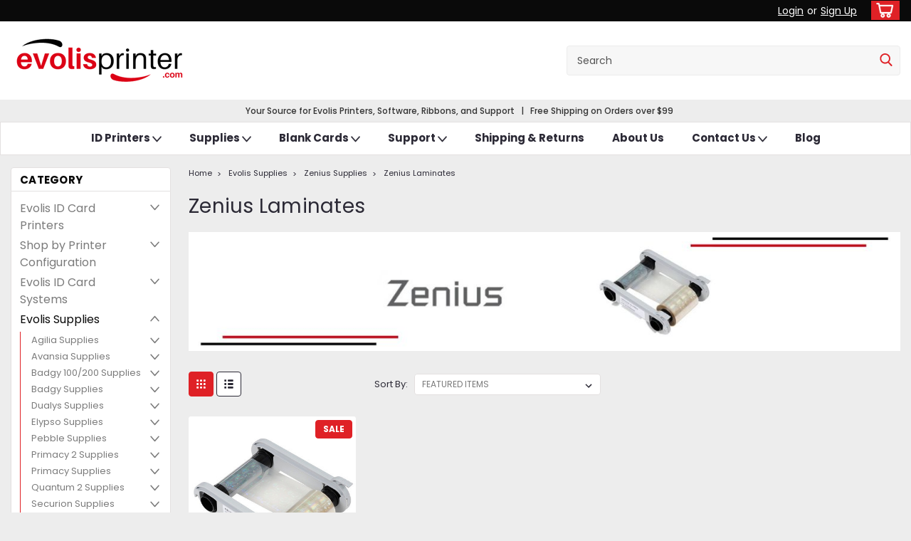

--- FILE ---
content_type: text/html; charset=UTF-8
request_url: https://evolisprinter.com/evolis-supplies/zenius-supplies/zenius-laminates/
body_size: 20570
content:

<!DOCTYPE html>
<html class="no-js rectangle-out-btnAnimate" lang="en">
<head>
    <title>Evolis Zenius Printer Laminates - evolisprinter.com</title>
    <link rel="dns-prefetch preconnect" href="https://cdn11.bigcommerce.com/s-ctoclbrivb" crossorigin><link rel="dns-prefetch preconnect" href="https://fonts.googleapis.com/" crossorigin><link rel="dns-prefetch preconnect" href="https://fonts.gstatic.com/" crossorigin>
    <link rel='canonical' href='https://evolisprinter.com/evolis-supplies/zenius-supplies/zenius-laminates/' /><meta name='platform' content='bigcommerce.stencil' />
    
    

    <link href="https://cdn11.bigcommerce.com/s-ctoclbrivb/product_images/evolisprinter%20logo%2048x48px.png?t=1689082089" rel="shortcut icon">

    <meta name="viewport" content="width=device-width, initial-scale=1">

    <script>
        // Change document class from no-js to js so we can detect this in css
        document.documentElement.className = document.documentElement.className.replace('no-js', 'js');
    </script>
    <script async src="https://cdn11.bigcommerce.com/s-ctoclbrivb/stencil/6bf38fa0-2815-013d-c2fe-6a62f367df14/dist/theme-bundle.head_async.js"></script>
    <link href="https://fonts.googleapis.com/css?family=Poppins:300,400,700,500%7CPoppinso:500&display=swap" rel="stylesheet">
    <link data-stencil-stylesheet href="https://cdn11.bigcommerce.com/s-ctoclbrivb/stencil/6bf38fa0-2815-013d-c2fe-6a62f367df14/css/theme-1f889130-b105-013e-f7a4-4ef3209772a9.css" rel="stylesheet">
    <link data-stencil-stylesheet href="https://cdn11.bigcommerce.com/s-ctoclbrivb/stencil/6bf38fa0-2815-013d-c2fe-6a62f367df14/css/nextgen-1f889130-b105-013e-f7a4-4ef3209772a9.css" rel="stylesheet">
    <link data-stencil-stylesheet href="https://cdn11.bigcommerce.com/s-ctoclbrivb/stencil/6bf38fa0-2815-013d-c2fe-6a62f367df14/css/cards-simple-1f889130-b105-013e-f7a4-4ef3209772a9.css" rel="stylesheet">
    <link data-stencil-stylesheet href="https://cdn11.bigcommerce.com/s-ctoclbrivb/stencil/6bf38fa0-2815-013d-c2fe-6a62f367df14/css/cards-quicksearch-1f889130-b105-013e-f7a4-4ef3209772a9.css" rel="stylesheet">
    <link data-stencil-stylesheet href="https://cdn11.bigcommerce.com/s-ctoclbrivb/stencil/6bf38fa0-2815-013d-c2fe-6a62f367df14/css/theme-editor-responsive-1f889130-b105-013e-f7a4-4ef3209772a9.css" rel="stylesheet">
    <link data-stencil-stylesheet href="https://cdn11.bigcommerce.com/s-ctoclbrivb/stencil/6bf38fa0-2815-013d-c2fe-6a62f367df14/css/custom-1f889130-b105-013e-f7a4-4ef3209772a9.css" rel="stylesheet">

        <!-- Start Tracking Code for analytics_siteverification -->

<meta name="google-site-verification" content="2qvcHX9-kCL-53z39P-K2A1hzXj7xO-LVGGGRrWE6Sk" />

<!-- End Tracking Code for analytics_siteverification -->


<script type="text/javascript" src="https://checkout-sdk.bigcommerce.com/v1/loader.js" defer ></script>
<script type="text/javascript">
var BCData = {};
</script>

<script nonce="">
(function () {
    var xmlHttp = new XMLHttpRequest();

    xmlHttp.open('POST', 'https://bes.gcp.data.bigcommerce.com/nobot');
    xmlHttp.setRequestHeader('Content-Type', 'application/json');
    xmlHttp.send('{"store_id":"1002966266","timezone_offset":"-5.0","timestamp":"2026-01-26T01:05:14.03853700Z","visit_id":"3298e86c-344a-42a8-a020-6e7fc060228e","channel_id":1}');
})();
</script>

        

        
        
        
        
        
        
        

    </head>
    <body id="body" class="main category-layout   twelve-eighty    base-layout   category-layout-with-sidenav   shop-by-price-disabled  facetedSearch-disabled">

        <!-- snippet location header -->
        <svg data-src="https://cdn11.bigcommerce.com/s-ctoclbrivb/stencil/6bf38fa0-2815-013d-c2fe-6a62f367df14/img/icon-sprite.svg" class="icons-svg-sprite"></svg>


        <div class="global-region screen-width above-topMenu">
  <div class="global-region body-width">
    <div data-content-region="header_top_above_top_menu--global"><div data-layout-id="1cc57fad-0c84-42a6-9e8d-9c2056088a58">       <div data-sub-layout-container="69d70002-d5a3-49fc-abf3-630cc671225d" data-layout-name="Layout">
    <style data-container-styling="69d70002-d5a3-49fc-abf3-630cc671225d">
        [data-sub-layout-container="69d70002-d5a3-49fc-abf3-630cc671225d"] {
            box-sizing: border-box;
            display: flex;
            flex-wrap: wrap;
            z-index: 0;
            position: relative;
            height: ;
            padding-top: 0px;
            padding-right: 0px;
            padding-bottom: 0px;
            padding-left: 0px;
            margin-top: 0px;
            margin-right: 0px;
            margin-bottom: 0px;
            margin-left: 0px;
            border-width: 0px;
            border-style: solid;
            border-color: #333333;
        }

        [data-sub-layout-container="69d70002-d5a3-49fc-abf3-630cc671225d"]:after {
            display: block;
            position: absolute;
            top: 0;
            left: 0;
            bottom: 0;
            right: 0;
            background-size: cover;
            z-index: auto;
        }
    </style>

    <div data-sub-layout="5fa9e386-280f-4a68-ac59-2cd17f684b22">
        <style data-column-styling="5fa9e386-280f-4a68-ac59-2cd17f684b22">
            [data-sub-layout="5fa9e386-280f-4a68-ac59-2cd17f684b22"] {
                display: flex;
                flex-direction: column;
                box-sizing: border-box;
                flex-basis: 100%;
                max-width: 100%;
                z-index: 0;
                position: relative;
                height: ;
                padding-top: 0px;
                padding-right: 10.5px;
                padding-bottom: 0px;
                padding-left: 10.5px;
                margin-top: 0px;
                margin-right: 0px;
                margin-bottom: 0px;
                margin-left: 0px;
                border-width: 0px;
                border-style: solid;
                border-color: #333333;
                justify-content: center;
            }
            [data-sub-layout="5fa9e386-280f-4a68-ac59-2cd17f684b22"]:after {
                display: block;
                position: absolute;
                top: 0;
                left: 0;
                bottom: 0;
                right: 0;
                background-size: cover;
                z-index: auto;
            }
            @media only screen and (max-width: 700px) {
                [data-sub-layout="5fa9e386-280f-4a68-ac59-2cd17f684b22"] {
                    flex-basis: 100%;
                    max-width: 100%;
                }
            }
        </style>
    </div>
</div>

</div></div>
  </div>
</div>
<div class="header-container sticky-header">
<div class="top-menu ">
    <div class="content">
         <a href="#" class="mobileMenu-toggle" data-mobile-menu-toggle="menu">
            <span class="mobileMenu-toggleIcon">Toggle menu</span>
        </a>

        <div class="left phone-number">
        </div>

        


        <div class="right account-links ">
            <ul>
              <li class="navUser-item navUser-item--account search mobile">
                <a aria-label="search" name="search" class="navUser-action account search" href="#"><i class="fa fa-user" aria-hidden="true"><svg title="search" alt="search"><use xlink:href="#icon-search" /></svg></i></a>
              </li>
              <!-- <li class="navUser-item navUser-item--account mobile"><i class="fa fa-user" aria-hidden="true"><svg class="" title="search" alt="search"><use xlink:href="#icon-search"></use></svg></i></li> -->



                    <!-- DESKTOP ACCOUNT LINKS -->
                    <li class="navUser-item navUser-item--account desktop">
                            <a class="navUser-action" aria-label="Login" href="/login.php"><!-- <i class="fa fa-user" aria-hidden="true"></i> --><a class="navUser-action login" href="/login.php">Login</a><span class="or-text">or</span><a class="navUser-action create" aria-label="Sign Up" href="/login.php?action=create_account">Sign Up</a>
                     </li>
                     <!-- MOBILE ACCOUNT LINKS -->
                     <li class="navUser-item navUser-item--account user mobile">
                       <a class="navUser-action account" aria-label="Login" href="/account.php"><i class="fa fa-user" aria-hidden="true"><svg title="account" alt="account"><use xlink:href="#icon-user-alt" /></svg></i></a>
                     </li>
        <li class="navUser-item navUser-item--cart ">
            <a
                aria-label="cart-preview-dropdown"
                class="navUser-action"
                data-cart-preview
                data-dropdown="cart-preview-dropdown"
                data-options="align:right"
                href="/cart.php">
                <span class="navUser-item-cartLabel"><i class="cart-icon" aria-hidden="true"><svg><use xlink:href="#icon-cart" /></svg></i></span> <span class="countPill cart-quantity">0</span>
            </a>

            <div class="dropdown-menu" id="cart-preview-dropdown" data-dropdown-content aria-hidden="true"></div>
        </li>
            </ul>
        </div>
        <div class="clear"></div>
    </div>
</div>

<div class="global-region screen-width below-topMenu">
  <div class="global-region body-width">
    <div data-content-region="header_top_below_top_menu--global"></div>
  </div>
</div>

<div class="header-container full-width  full-width-auto  full-width">
  <div class="header-padding">
  <div class="header-padding">
  <header class="header" role="banner">
        <div class="header-logo header-logo--left">
            <a href="https://evolisprinter.com/">
            <div class="header-logo-image-container">
                <img class="header-logo-image" src="https://cdn11.bigcommerce.com/s-ctoclbrivb/images/stencil/250x100/evolisprinterlogo_1688396832__53447.original.png" alt="EvolisPrinter.com" title="EvolisPrinter.com">
            </div>
</a>
        </div>

  <div class="navPages-container inside-header left-logo search-container not-sticky" id="" data-menu>
    <nav class="navPages">
        <div class="navPages-quickSearch right searchbar">
            <div class="container">
    <!-- snippet location forms_search -->
    <form class="form" action="/search.php">
        <fieldset class="form-fieldset">
            <div class="form-field">
                <label class="u-hiddenVisually" for="search_query">Search</label>
                <input class="form-input" data-search-quick name="search_query" id="nav-quick-search" data-error-message="Search field cannot be empty." placeholder="Search" autocomplete="off">
                <div class="search-icon"><svg class="header-icon search-icon" title="submit" alt="submit"><use xlink:href="#icon-search"></use></svg></div>
                <input class="button button--primary form-prefixPostfix-button--postfix" type="submit" value="">
            </div>
        </fieldset>
        <div class="clear"></div>
    </form>
    <div id="search-action-buttons" class="search-buttons-container">
      <div class="align-right">
      <!-- <a href="#" class="reset quicksearch" aria-label="reset search" role="button" style="inline-block;">
        <span class="reset" aria-hidden="true">Reset Search</span>
      </a> -->
      <a href="#" class="modal-close custom-quick-search" aria-label="Close" role="button" style="inline-block;">
        <span aria-hidden="true">&#215;</span>
      </a>
      <div class="clear"></div>
      </div>
      <div class="clear"></div>
    </div>
      <section id="quickSearch" class="quickSearchResults" data-bind="html: results">
      </section>
      <div class="clear"></div>
</div>
        </div>
    </nav>
</div>
<div class="clear"></div>
<div class="mobile-menu navPages-container" id="" data-menu>
  <nav class="navPages">
    <div class="navPages-quickSearch right searchbar">
        <div class="container">
    <!-- snippet location forms_search -->
    <form class="form" action="/search.php">
        <fieldset class="form-fieldset">
            <div class="form-field">
                <label class="u-hiddenVisually" for="search_query">Search</label>
                <input class="form-input" data-search-quick name="search_query" id="" data-error-message="Search field cannot be empty." placeholder="Search" autocomplete="off">
                <div class="search-icon"><svg class="header-icon search-icon" title="submit" alt="submit"><use xlink:href="#icon-search"></use></svg></div>
                <input class="button button--primary form-prefixPostfix-button--postfix" type="submit" value="">
            </div>
        </fieldset>
        <div class="clear"></div>
    </form>
    <div id="search-action-buttons" class="search-buttons-container">
      <div class="align-right">
      <!-- <a href="#" class="reset quicksearch" aria-label="reset search" role="button" style="inline-block;">
        <span class="reset" aria-hidden="true">Reset Search</span>
      </a> -->
      <a href="#" class="modal-close custom-quick-search" aria-label="Close" role="button" style="inline-block;">
        <span aria-hidden="true">&#215;</span>
      </a>
      <div class="clear"></div>
      </div>
      <div class="clear"></div>
    </div>
      <section id="quickSearch" class="quickSearchResults" data-bind="html: results">
      </section>
      <div class="clear"></div>
</div>
    </div>
    <ul class="navPages-list">
        <div class="nav-align center">
        <div class="custom-pages-nav">
            <!-- <div id="mobile-menu"> -->
              <!-- Categories -->
                <div class="category-menu">
                  <h2 class="container-header mobile">Category</h2>
                  <div class="category-list">
                      <li class="navPages-item">
                          <a class="navPages-action has-subMenu" href="https://evolisprinter.com/evolis-id-card-printers/">
    Evolis ID Card Printers <i class="fa fa-chevron-down main-nav" aria-hidden="true"><svg><use xlink:href="#icon-angle-down" /></svg></i>
</a>
<div class="navPage-subMenu simple-subMenu" id="" aria-hidden="true" tabindex="-1">
    <ul class="navPage-subMenu-list">
      <li class="navPage-subMenu-item-parent">
          <a class="navPage-subMenu-action navPages-action navPages-action-depth-max " href="https://evolisprinter.com/evolis-id-card-printers/">Evolis ID Card Printers</a>
      </li>
            <li class="navPage-subMenu-item level-2">
                    <a
                        class="navPage-subMenu-action navPages-action has-subMenu level-2"
                        href="https://evolisprinter.com/evolis-id-card-printers/agilia-printers/"
                        data-collapsible="navPages-119"
                        data-collapsible-disabled-breakpoint="medium"
                        data-collapsible-disabled-state="open"
                        data-collapsible-enabled-state="closed">
                        Agilia Printers <i class="fa fa-chevron-down" aria-hidden="true"><svg><use xlink:href="#icon-angle-down" /></svg></i>
                    </a>
                    <ul class="navPage-childList level-3" id="">
                        <li class="navPage-childList-item-parent level-3">
                            <a class="navPage-childList-action navPages-action level-3" href="https://evolisprinter.com/evolis-id-card-printers/agilia-printers/">Agilia Printers</a>
                        </li>
                        <li class="navPage-childList-item level-3">
                            <a class="navPage-childList-action navPages-action level-3" href="https://evolisprinter.com/evolis-id-card-printers/agilia-printers/agilia-printers-single-sided-printers/">Agilia Printers Single-Sided Printers</a>
                        </li>
                        <li class="navPage-childList-item level-3">
                            <a class="navPage-childList-action navPages-action level-3" href="https://evolisprinter.com/evolis-id-card-printers/agilia-printers/agilia-printers-dual-sided-printers/">Agilia Printers Dual-Sided Printers</a>
                        </li>
                        <li class="navPage-childList-item level-3">
                            <a class="navPage-childList-action navPages-action level-3" href="https://evolisprinter.com/evolis-id-card-printers/agilia-printers/agilia-printers-printers-with-mag-encoding/">Agilia Printers Printers with Mag Encoding</a>
                        </li>
                        <li class="navPage-childList-item level-3">
                            <a class="navPage-childList-action navPages-action level-3" href="https://evolisprinter.com/evolis-id-card-printers/agilia-printers/agilia-printers-printers-with-smart-encoding/">Agilia Printers Printers with Smart Encoding</a>
                        </li>
                    </ul>
            </li>
            <li class="navPage-subMenu-item level-2">
                    <a
                        class="navPage-subMenu-action navPages-action has-subMenu level-2"
                        href="https://evolisprinter.com/evolis-id-card-printers/avansia-printers/"
                        data-collapsible="navPages-44"
                        data-collapsible-disabled-breakpoint="medium"
                        data-collapsible-disabled-state="open"
                        data-collapsible-enabled-state="closed">
                        Avansia Printers <i class="fa fa-chevron-down" aria-hidden="true"><svg><use xlink:href="#icon-angle-down" /></svg></i>
                    </a>
                    <ul class="navPage-childList level-3" id="">
                        <li class="navPage-childList-item-parent level-3">
                            <a class="navPage-childList-action navPages-action level-3" href="https://evolisprinter.com/evolis-id-card-printers/avansia-printers/">Avansia Printers</a>
                        </li>
                        <li class="navPage-childList-item level-3">
                            <a class="navPage-childList-action navPages-action level-3" href="https://evolisprinter.com/evolis-id-card-printers/avansia-printers/avansia-printers-with-mag-encoding/">Avansia Printers with Mag Encoding</a>
                        </li>
                        <li class="navPage-childList-item level-3">
                            <a class="navPage-childList-action navPages-action level-3" href="https://evolisprinter.com/evolis-id-card-printers/avansia-printers/avansia-printers-with-smart-encoding/">Avansia Printers with Smart Encoding</a>
                        </li>
                    </ul>
            </li>
            <li class="navPage-subMenu-item level-2">
                    <a class="navPage-subMenu-action navPages-action level-2" href="https://evolisprinter.com/evolis-id-card-printers/badgy-printers/">Badgy Printers</a>
            </li>
            <li class="navPage-subMenu-item level-2">
                    <a
                        class="navPage-subMenu-action navPages-action has-subMenu level-2"
                        href="https://evolisprinter.com/evolis-id-card-printers/primacy-2-printers/"
                        data-collapsible="navPages-96"
                        data-collapsible-disabled-breakpoint="medium"
                        data-collapsible-disabled-state="open"
                        data-collapsible-enabled-state="closed">
                        Primacy 2  Printers <i class="fa fa-chevron-down" aria-hidden="true"><svg><use xlink:href="#icon-angle-down" /></svg></i>
                    </a>
                    <ul class="navPage-childList level-3" id="">
                        <li class="navPage-childList-item-parent level-3">
                            <a class="navPage-childList-action navPages-action level-3" href="https://evolisprinter.com/evolis-id-card-printers/primacy-2-printers/">Primacy 2  Printers</a>
                        </li>
                        <li class="navPage-childList-item level-3">
                            <a class="navPage-childList-action navPages-action level-3" href="https://evolisprinter.com/evolis-id-card-printers/primacy-2-printers/primacy-2-single-sided-printers/">Primacy 2 Single-Sided Printers</a>
                        </li>
                        <li class="navPage-childList-item level-3">
                            <a class="navPage-childList-action navPages-action level-3" href="https://evolisprinter.com/evolis-id-card-printers/primacy-2-printers/primacy-2-dual-sided-printers/">Primacy 2 Dual-Sided Printers</a>
                        </li>
                        <li class="navPage-childList-item level-3">
                            <a class="navPage-childList-action navPages-action level-3" href="https://evolisprinter.com/evolis-id-card-printers/primacy-2-printers/primacy-2-printers-with-mag-encoding/">Primacy 2 Printers with Mag Encoding</a>
                        </li>
                        <li class="navPage-childList-item level-3">
                            <a class="navPage-childList-action navPages-action level-3" href="https://evolisprinter.com/evolis-id-card-printers/primacy-2-printers/primacy-2-printers-with-smart-encoding/">Primacy 2 Printers with Smart Encoding</a>
                        </li>
                        <li class="navPage-childList-item level-3">
                            <a class="navPage-childList-action navPages-action level-3" href="https://evolisprinter.com/evolis-id-card-printers/primacy-2-printers/primacy-2-printers-with-lamination/">Primacy 2 Printers with Lamination</a>
                        </li>
                    </ul>
            </li>
            <li class="navPage-subMenu-item level-2">
                    <a class="navPage-subMenu-action navPages-action level-2" href="https://evolisprinter.com/evolis-id-card-printers/quantum-2-printers/">Quantum 2 Printers</a>
            </li>
            <li class="navPage-subMenu-item level-2">
                    <a
                        class="navPage-subMenu-action navPages-action has-subMenu level-2"
                        href="https://evolisprinter.com/evolis-id-card-printers/zenius-printers/"
                        data-collapsible="navPages-26"
                        data-collapsible-disabled-breakpoint="medium"
                        data-collapsible-disabled-state="open"
                        data-collapsible-enabled-state="closed">
                        Zenius Printers <i class="fa fa-chevron-down" aria-hidden="true"><svg><use xlink:href="#icon-angle-down" /></svg></i>
                    </a>
                    <ul class="navPage-childList level-3" id="">
                        <li class="navPage-childList-item-parent level-3">
                            <a class="navPage-childList-action navPages-action level-3" href="https://evolisprinter.com/evolis-id-card-printers/zenius-printers/">Zenius Printers</a>
                        </li>
                        <li class="navPage-childList-item level-3">
                            <a class="navPage-childList-action navPages-action level-3" href="https://evolisprinter.com/evolis-id-card-printers/zenius-printers/evolis-zenius-printers-with-mag-encoding/">Evolis Zenius Printers with Mag Encoding</a>
                        </li>
                        <li class="navPage-childList-item level-3">
                            <a class="navPage-childList-action navPages-action level-3" href="https://evolisprinter.com/evolis-id-card-printers/zenius-printers/evolis-zenius-printers-with-smart-encoding/">Evolis Zenius Printers with Smart Encoding</a>
                        </li>
                    </ul>
            </li>
            <li class="navPage-subMenu-item level-2">
                    <a class="navPage-subMenu-action navPages-action level-2" href="https://evolisprinter.com/evolis-id-card-printers/zenius-2-printers/">Zenius 2 Printers</a>
            </li>
    </ul>
</div>
                      </li>
                      <li class="navPages-item">
                          <a class="navPages-action has-subMenu" href="https://evolisprinter.com/shop-by-printer-configuration/">
    Shop by Printer Configuration <i class="fa fa-chevron-down main-nav" aria-hidden="true"><svg><use xlink:href="#icon-angle-down" /></svg></i>
</a>
<div class="navPage-subMenu simple-subMenu" id="" aria-hidden="true" tabindex="-1">
    <ul class="navPage-subMenu-list">
      <li class="navPage-subMenu-item-parent">
          <a class="navPage-subMenu-action navPages-action navPages-action-depth-max " href="https://evolisprinter.com/shop-by-printer-configuration/">Shop by Printer Configuration</a>
      </li>
            <li class="navPage-subMenu-item level-2">
                    <a class="navPage-subMenu-action navPages-action level-2" href="https://evolisprinter.com/shop-by-printer-configuration/single-sided-printers/">Single-Sided Printers</a>
            </li>
            <li class="navPage-subMenu-item level-2">
                    <a class="navPage-subMenu-action navPages-action level-2" href="https://evolisprinter.com/shop-by-printer-configuration/dual-sided-printers/">Dual-Sided Printers</a>
            </li>
            <li class="navPage-subMenu-item level-2">
                    <a class="navPage-subMenu-action navPages-action level-2" href="https://evolisprinter.com/shop-by-printer-configuration/direct-to-card-printers/">Direct-to-Card Printers</a>
            </li>
            <li class="navPage-subMenu-item level-2">
                    <a
                        class="navPage-subMenu-action navPages-action has-subMenu level-2"
                        href="https://evolisprinter.com/shop-by-printer-configuration/retransfer-printers/"
                        data-collapsible="navPages-39"
                        data-collapsible-disabled-breakpoint="medium"
                        data-collapsible-disabled-state="open"
                        data-collapsible-enabled-state="closed">
                        Retransfer Printers <i class="fa fa-chevron-down" aria-hidden="true"><svg><use xlink:href="#icon-angle-down" /></svg></i>
                    </a>
                    <ul class="navPage-childList level-3" id="">
                        <li class="navPage-childList-item-parent level-3">
                            <a class="navPage-childList-action navPages-action level-3" href="https://evolisprinter.com/shop-by-printer-configuration/retransfer-printers/">Retransfer Printers</a>
                        </li>
                        <li class="navPage-childList-item level-3">
                            <a class="navPage-childList-action navPages-action level-3" href="https://evolisprinter.com/shop-by-printer-configuration/retransfer-printers/600-dpi-high-definition-retransfer-printers/">600 DPI High Definition Retransfer Printers</a>
                        </li>
                    </ul>
            </li>
            <li class="navPage-subMenu-item level-2">
                    <a class="navPage-subMenu-action navPages-action level-2" href="https://evolisprinter.com/shop-by-printer-configuration/contactless-smartcard-encoding-printers/">Contactless Smartcard Encoding Printers</a>
            </li>
            <li class="navPage-subMenu-item level-2">
                    <a class="navPage-subMenu-action navPages-action level-2" href="https://evolisprinter.com/shop-by-printer-configuration/re-writable-printers/">Re-Writable Printers</a>
            </li>
            <li class="navPage-subMenu-item level-2">
                    <a class="navPage-subMenu-action navPages-action level-2" href="https://evolisprinter.com/shop-by-printer-configuration/mag-stripe-encoding-printers/">Mag Stripe Encoding Printers</a>
            </li>
            <li class="navPage-subMenu-item level-2">
                    <a class="navPage-subMenu-action navPages-action level-2" href="https://evolisprinter.com/shop-by-printer-configuration/contact-smartcard-encoding-printers/">Contact Smartcard Encoding Printers</a>
            </li>
            <li class="navPage-subMenu-item level-2">
                    <a class="navPage-subMenu-action navPages-action level-2" href="https://evolisprinter.com/shop-by-printer-configuration/lamination-printers/">Lamination Printers</a>
            </li>
    </ul>
</div>
                      </li>
                      <li class="navPages-item">
                          <a class="navPages-action has-subMenu" href="https://evolisprinter.com/evolis-id-card-systems/">
    Evolis ID Card Systems <i class="fa fa-chevron-down main-nav" aria-hidden="true"><svg><use xlink:href="#icon-angle-down" /></svg></i>
</a>
<div class="navPage-subMenu simple-subMenu" id="" aria-hidden="true" tabindex="-1">
    <ul class="navPage-subMenu-list">
      <li class="navPage-subMenu-item-parent">
          <a class="navPage-subMenu-action navPages-action navPages-action-depth-max " href="https://evolisprinter.com/evolis-id-card-systems/">Evolis ID Card Systems</a>
      </li>
            <li class="navPage-subMenu-item level-2">
                    <a class="navPage-subMenu-action navPages-action level-2" href="https://evolisprinter.com/evolis-id-card-systems/badgy-systems/">Badgy Systems</a>
            </li>
            <li class="navPage-subMenu-item level-2">
                    <a class="navPage-subMenu-action navPages-action level-2" href="https://evolisprinter.com/evolis-id-card-systems/zenius-systems/">Zenius Systems</a>
            </li>
            <li class="navPage-subMenu-item level-2">
                    <a class="navPage-subMenu-action navPages-action level-2" href="https://evolisprinter.com/evolis-id-card-systems/primacy-2-systems/">Primacy 2 Systems</a>
            </li>
    </ul>
</div>
                      </li>
                      <li class="navPages-item">
                          <a class="navPages-action has-subMenu" href="https://evolisprinter.com/evolis-supplies/">
    Evolis Supplies <i class="fa fa-chevron-down main-nav" aria-hidden="true"><svg><use xlink:href="#icon-angle-down" /></svg></i>
</a>
<div class="navPage-subMenu simple-subMenu" id="" aria-hidden="true" tabindex="-1">
    <ul class="navPage-subMenu-list">
      <li class="navPage-subMenu-item-parent">
          <a class="navPage-subMenu-action navPages-action navPages-action-depth-max  activePage" href="https://evolisprinter.com/evolis-supplies/">Evolis Supplies</a>
      </li>
            <li class="navPage-subMenu-item level-2">
                    <a
                        class="navPage-subMenu-action navPages-action has-subMenu level-2"
                        href="https://evolisprinter.com/evolis-supplies/agilia-supplies/"
                        data-collapsible="navPages-120"
                        data-collapsible-disabled-breakpoint="medium"
                        data-collapsible-disabled-state="open"
                        data-collapsible-enabled-state="closed">
                        Agilia Supplies <i class="fa fa-chevron-down" aria-hidden="true"><svg><use xlink:href="#icon-angle-down" /></svg></i>
                    </a>
                    <ul class="navPage-childList level-3" id="">
                        <li class="navPage-childList-item-parent level-3">
                            <a class="navPage-childList-action navPages-action level-3" href="https://evolisprinter.com/evolis-supplies/agilia-supplies/">Agilia Supplies</a>
                        </li>
                        <li class="navPage-childList-item level-3">
                            <a class="navPage-childList-action navPages-action level-3" href="https://evolisprinter.com/evolis-supplies/agilia-supplies/agilia-cleaning-kits/">Agilia Cleaning Kits</a>
                        </li>
                        <li class="navPage-childList-item level-3">
                            <a class="navPage-childList-action navPages-action level-3" href="https://evolisprinter.com/evolis-supplies/agilia-supplies/agilia-color-ribbons/">Agilia Color Ribbons</a>
                        </li>
                        <li class="navPage-childList-item level-3">
                            <a class="navPage-childList-action navPages-action level-3" href="https://evolisprinter.com/evolis-supplies/agilia-supplies/agilia-retransfer-film/">Agilia Retransfer Film</a>
                        </li>
                    </ul>
            </li>
            <li class="navPage-subMenu-item level-2">
                    <a
                        class="navPage-subMenu-action navPages-action has-subMenu level-2"
                        href="https://evolisprinter.com/evolis-supplies/avansia-supplies/"
                        data-collapsible="navPages-50"
                        data-collapsible-disabled-breakpoint="medium"
                        data-collapsible-disabled-state="open"
                        data-collapsible-enabled-state="closed">
                        Avansia Supplies <i class="fa fa-chevron-down" aria-hidden="true"><svg><use xlink:href="#icon-angle-down" /></svg></i>
                    </a>
                    <ul class="navPage-childList level-3" id="">
                        <li class="navPage-childList-item-parent level-3">
                            <a class="navPage-childList-action navPages-action level-3" href="https://evolisprinter.com/evolis-supplies/avansia-supplies/">Avansia Supplies</a>
                        </li>
                        <li class="navPage-childList-item level-3">
                            <a class="navPage-childList-action navPages-action level-3" href="https://evolisprinter.com/evolis-supplies/avansia-supplies/avansia-color-ribbons/">Avansia Color Ribbons</a>
                        </li>
                        <li class="navPage-childList-item level-3">
                            <a class="navPage-childList-action navPages-action level-3" href="https://evolisprinter.com/evolis-supplies/avansia-supplies/avansia-laminates/">Avansia Laminates</a>
                        </li>
                        <li class="navPage-childList-item level-3">
                            <a class="navPage-childList-action navPages-action level-3" href="https://evolisprinter.com/evolis-supplies/avansia-supplies/avansia-retransfer-film/">Avansia Retransfer Film</a>
                        </li>
                    </ul>
            </li>
            <li class="navPage-subMenu-item level-2">
                    <a
                        class="navPage-subMenu-action navPages-action has-subMenu level-2"
                        href="https://evolisprinter.com/evolis-supplies/badgy-100200-supplies/"
                        data-collapsible="navPages-53"
                        data-collapsible-disabled-breakpoint="medium"
                        data-collapsible-disabled-state="open"
                        data-collapsible-enabled-state="closed">
                        Badgy 100/200 Supplies <i class="fa fa-chevron-down" aria-hidden="true"><svg><use xlink:href="#icon-angle-down" /></svg></i>
                    </a>
                    <ul class="navPage-childList level-3" id="">
                        <li class="navPage-childList-item-parent level-3">
                            <a class="navPage-childList-action navPages-action level-3" href="https://evolisprinter.com/evolis-supplies/badgy-100200-supplies/">Badgy 100/200 Supplies</a>
                        </li>
                        <li class="navPage-childList-item level-3">
                            <a class="navPage-childList-action navPages-action level-3" href="https://evolisprinter.com/evolis-supplies/badgy-100200-supplies/badgy-100200-color-ribbons/">Badgy 100/200 Color Ribbons</a>
                        </li>
                        <li class="navPage-childList-item level-3">
                            <a class="navPage-childList-action navPages-action level-3" href="https://evolisprinter.com/evolis-supplies/badgy-100200-supplies/badgy-100200-consumable-packs/">Badgy 100/200 Consumable Packs</a>
                        </li>
                        <li class="navPage-childList-item level-3">
                            <a class="navPage-childList-action navPages-action level-3" href="https://evolisprinter.com/evolis-supplies/badgy-100200-supplies/badgy-100200-monochrome-ribbons/">Badgy 100/200 Monochrome Ribbons</a>
                        </li>
                    </ul>
            </li>
            <li class="navPage-subMenu-item level-2">
                    <a
                        class="navPage-subMenu-action navPages-action has-subMenu level-2"
                        href="https://evolisprinter.com/evolis-supplies/badgy-supplies/"
                        data-collapsible="navPages-106"
                        data-collapsible-disabled-breakpoint="medium"
                        data-collapsible-disabled-state="open"
                        data-collapsible-enabled-state="closed">
                        Badgy Supplies <i class="fa fa-chevron-down" aria-hidden="true"><svg><use xlink:href="#icon-angle-down" /></svg></i>
                    </a>
                    <ul class="navPage-childList level-3" id="">
                        <li class="navPage-childList-item-parent level-3">
                            <a class="navPage-childList-action navPages-action level-3" href="https://evolisprinter.com/evolis-supplies/badgy-supplies/">Badgy Supplies</a>
                        </li>
                        <li class="navPage-childList-item level-3">
                            <a class="navPage-childList-action navPages-action level-3" href="https://evolisprinter.com/evolis-supplies/badgy-supplies/badgy-color-ribbons/">Badgy Color Ribbons</a>
                        </li>
                    </ul>
            </li>
            <li class="navPage-subMenu-item level-2">
                    <a
                        class="navPage-subMenu-action navPages-action has-subMenu level-2"
                        href="https://evolisprinter.com/evolis-supplies/dualys-supplies/"
                        data-collapsible="navPages-67"
                        data-collapsible-disabled-breakpoint="medium"
                        data-collapsible-disabled-state="open"
                        data-collapsible-enabled-state="closed">
                        Dualys Supplies <i class="fa fa-chevron-down" aria-hidden="true"><svg><use xlink:href="#icon-angle-down" /></svg></i>
                    </a>
                    <ul class="navPage-childList level-3" id="">
                        <li class="navPage-childList-item-parent level-3">
                            <a class="navPage-childList-action navPages-action level-3" href="https://evolisprinter.com/evolis-supplies/dualys-supplies/">Dualys Supplies</a>
                        </li>
                        <li class="navPage-childList-item level-3">
                            <a class="navPage-childList-action navPages-action level-3" href="https://evolisprinter.com/evolis-supplies/dualys-supplies/dualys-color-ribbons/">Dualys Color Ribbons</a>
                        </li>
                        <li class="navPage-childList-item level-3">
                            <a class="navPage-childList-action navPages-action level-3" href="https://evolisprinter.com/evolis-supplies/dualys-supplies/dualys-laminates/">Dualys Laminates</a>
                        </li>
                        <li class="navPage-childList-item level-3">
                            <a class="navPage-childList-action navPages-action level-3" href="https://evolisprinter.com/evolis-supplies/dualys-supplies/dualys-monochrome-ribbons/">Dualys Monochrome Ribbons</a>
                        </li>
                    </ul>
            </li>
            <li class="navPage-subMenu-item level-2">
                    <a
                        class="navPage-subMenu-action navPages-action has-subMenu level-2"
                        href="https://evolisprinter.com/evolis-supplies/elypso-supplies/"
                        data-collapsible="navPages-57"
                        data-collapsible-disabled-breakpoint="medium"
                        data-collapsible-disabled-state="open"
                        data-collapsible-enabled-state="closed">
                        Elypso Supplies <i class="fa fa-chevron-down" aria-hidden="true"><svg><use xlink:href="#icon-angle-down" /></svg></i>
                    </a>
                    <ul class="navPage-childList level-3" id="">
                        <li class="navPage-childList-item-parent level-3">
                            <a class="navPage-childList-action navPages-action level-3" href="https://evolisprinter.com/evolis-supplies/elypso-supplies/">Elypso Supplies</a>
                        </li>
                        <li class="navPage-childList-item level-3">
                            <a class="navPage-childList-action navPages-action level-3" href="https://evolisprinter.com/evolis-supplies/elypso-supplies/elypso-color-ribbons/">Elypso Color Ribbons</a>
                        </li>
                        <li class="navPage-childList-item level-3">
                            <a class="navPage-childList-action navPages-action level-3" href="https://evolisprinter.com/evolis-supplies/elypso-supplies/elypso-monochrome-ribbons/">Elypso Monochrome Ribbons</a>
                        </li>
                    </ul>
            </li>
            <li class="navPage-subMenu-item level-2">
                    <a
                        class="navPage-subMenu-action navPages-action has-subMenu level-2"
                        href="https://evolisprinter.com/evolis-supplies/pebble-supplies/"
                        data-collapsible="navPages-66"
                        data-collapsible-disabled-breakpoint="medium"
                        data-collapsible-disabled-state="open"
                        data-collapsible-enabled-state="closed">
                        Pebble Supplies <i class="fa fa-chevron-down" aria-hidden="true"><svg><use xlink:href="#icon-angle-down" /></svg></i>
                    </a>
                    <ul class="navPage-childList level-3" id="">
                        <li class="navPage-childList-item-parent level-3">
                            <a class="navPage-childList-action navPages-action level-3" href="https://evolisprinter.com/evolis-supplies/pebble-supplies/">Pebble Supplies</a>
                        </li>
                        <li class="navPage-childList-item level-3">
                            <a class="navPage-childList-action navPages-action level-3" href="https://evolisprinter.com/evolis-supplies/pebble-supplies/pebble-color-ribbons/">Pebble Color Ribbons</a>
                        </li>
                        <li class="navPage-childList-item level-3">
                            <a class="navPage-childList-action navPages-action level-3" href="https://evolisprinter.com/evolis-supplies/pebble-supplies/pebble-laminates/">Pebble Laminates</a>
                        </li>
                        <li class="navPage-childList-item level-3">
                            <a class="navPage-childList-action navPages-action level-3" href="https://evolisprinter.com/evolis-supplies/pebble-supplies/pebble-monochrome-ribbons/">Pebble Monochrome Ribbons</a>
                        </li>
                    </ul>
            </li>
            <li class="navPage-subMenu-item level-2">
                    <a
                        class="navPage-subMenu-action navPages-action has-subMenu level-2"
                        href="https://evolisprinter.com/evolis-supplies/primacy-2-supplies/"
                        data-collapsible="navPages-91"
                        data-collapsible-disabled-breakpoint="medium"
                        data-collapsible-disabled-state="open"
                        data-collapsible-enabled-state="closed">
                        Primacy 2 Supplies <i class="fa fa-chevron-down" aria-hidden="true"><svg><use xlink:href="#icon-angle-down" /></svg></i>
                    </a>
                    <ul class="navPage-childList level-3" id="">
                        <li class="navPage-childList-item-parent level-3">
                            <a class="navPage-childList-action navPages-action level-3" href="https://evolisprinter.com/evolis-supplies/primacy-2-supplies/">Primacy 2 Supplies</a>
                        </li>
                        <li class="navPage-childList-item level-3">
                            <a class="navPage-childList-action navPages-action level-3" href="https://evolisprinter.com/evolis-supplies/primacy-2-supplies/primacy-2-cleaning-kits/">Primacy 2 Cleaning Kits</a>
                        </li>
                        <li class="navPage-childList-item level-3">
                            <a class="navPage-childList-action navPages-action level-3" href="https://evolisprinter.com/evolis-supplies/primacy-2-supplies/primacy-2-color-ribbons/">Primacy 2 Color Ribbons</a>
                        </li>
                        <li class="navPage-childList-item level-3">
                            <a class="navPage-childList-action navPages-action level-3" href="https://evolisprinter.com/evolis-supplies/primacy-2-supplies/primacy-2-laminates/">Primacy 2 Laminates</a>
                        </li>
                        <li class="navPage-childList-item level-3">
                            <a class="navPage-childList-action navPages-action level-3" href="https://evolisprinter.com/evolis-supplies/primacy-2-supplies/primacy-2-monochrome-ribbons/">Primacy 2 Monochrome Ribbons</a>
                        </li>
                    </ul>
            </li>
            <li class="navPage-subMenu-item level-2">
                    <a
                        class="navPage-subMenu-action navPages-action has-subMenu level-2"
                        href="https://evolisprinter.com/evolis-supplies/primacy-supplies/"
                        data-collapsible="navPages-55"
                        data-collapsible-disabled-breakpoint="medium"
                        data-collapsible-disabled-state="open"
                        data-collapsible-enabled-state="closed">
                        Primacy Supplies <i class="fa fa-chevron-down" aria-hidden="true"><svg><use xlink:href="#icon-angle-down" /></svg></i>
                    </a>
                    <ul class="navPage-childList level-3" id="">
                        <li class="navPage-childList-item-parent level-3">
                            <a class="navPage-childList-action navPages-action level-3" href="https://evolisprinter.com/evolis-supplies/primacy-supplies/">Primacy Supplies</a>
                        </li>
                        <li class="navPage-childList-item level-3">
                            <a class="navPage-childList-action navPages-action level-3" href="https://evolisprinter.com/evolis-supplies/primacy-supplies/primacy-cleaning-kits/">Primacy Cleaning Kits</a>
                        </li>
                        <li class="navPage-childList-item level-3">
                            <a class="navPage-childList-action navPages-action level-3" href="https://evolisprinter.com/evolis-supplies/primacy-supplies/primacy-color-ribbons/">Primacy Color Ribbons</a>
                        </li>
                        <li class="navPage-childList-item level-3">
                            <a class="navPage-childList-action navPages-action level-3" href="https://evolisprinter.com/evolis-supplies/primacy-supplies/primacy-laminates/">Primacy Laminates</a>
                        </li>
                        <li class="navPage-childList-item level-3">
                            <a class="navPage-childList-action navPages-action level-3" href="https://evolisprinter.com/evolis-supplies/primacy-supplies/primacy-monochrome-ribbons/">Primacy Monochrome Ribbons</a>
                        </li>
                    </ul>
            </li>
            <li class="navPage-subMenu-item level-2">
                    <a
                        class="navPage-subMenu-action navPages-action has-subMenu level-2"
                        href="https://evolisprinter.com/evolis-supplies/quantum-2-supplies/"
                        data-collapsible="navPages-63"
                        data-collapsible-disabled-breakpoint="medium"
                        data-collapsible-disabled-state="open"
                        data-collapsible-enabled-state="closed">
                        Quantum 2 Supplies <i class="fa fa-chevron-down" aria-hidden="true"><svg><use xlink:href="#icon-angle-down" /></svg></i>
                    </a>
                    <ul class="navPage-childList level-3" id="">
                        <li class="navPage-childList-item-parent level-3">
                            <a class="navPage-childList-action navPages-action level-3" href="https://evolisprinter.com/evolis-supplies/quantum-2-supplies/">Quantum 2 Supplies</a>
                        </li>
                        <li class="navPage-childList-item level-3">
                            <a class="navPage-childList-action navPages-action level-3" href="https://evolisprinter.com/evolis-supplies/quantum-2-supplies/quantum-2-cleaning-kits/">Quantum 2 Cleaning Kits</a>
                        </li>
                        <li class="navPage-childList-item level-3">
                            <a class="navPage-childList-action navPages-action level-3" href="https://evolisprinter.com/evolis-supplies/quantum-2-supplies/quantum-2-color-ribbons/">Quantum 2 Color Ribbons</a>
                        </li>
                        <li class="navPage-childList-item level-3">
                            <a class="navPage-childList-action navPages-action level-3" href="https://evolisprinter.com/evolis-supplies/quantum-2-supplies/quantum-2-laminates/">Quantum 2 Laminates</a>
                        </li>
                        <li class="navPage-childList-item level-3">
                            <a class="navPage-childList-action navPages-action level-3" href="https://evolisprinter.com/evolis-supplies/quantum-2-supplies/quantum-2-monochrome-ribbons/">Quantum 2 Monochrome Ribbons</a>
                        </li>
                    </ul>
            </li>
            <li class="navPage-subMenu-item level-2">
                    <a
                        class="navPage-subMenu-action navPages-action has-subMenu level-2"
                        href="https://evolisprinter.com/evolis-supplies/securion-supplies/"
                        data-collapsible="navPages-65"
                        data-collapsible-disabled-breakpoint="medium"
                        data-collapsible-disabled-state="open"
                        data-collapsible-enabled-state="closed">
                        Securion Supplies <i class="fa fa-chevron-down" aria-hidden="true"><svg><use xlink:href="#icon-angle-down" /></svg></i>
                    </a>
                    <ul class="navPage-childList level-3" id="">
                        <li class="navPage-childList-item-parent level-3">
                            <a class="navPage-childList-action navPages-action level-3" href="https://evolisprinter.com/evolis-supplies/securion-supplies/">Securion Supplies</a>
                        </li>
                        <li class="navPage-childList-item level-3">
                            <a class="navPage-childList-action navPages-action level-3" href="https://evolisprinter.com/evolis-supplies/securion-supplies/securion-color-ribbons/">Securion Color Ribbons</a>
                        </li>
                        <li class="navPage-childList-item level-3">
                            <a class="navPage-childList-action navPages-action level-3" href="https://evolisprinter.com/evolis-supplies/securion-supplies/securion-laminates/">Securion Laminates</a>
                        </li>
                        <li class="navPage-childList-item level-3">
                            <a class="navPage-childList-action navPages-action level-3" href="https://evolisprinter.com/evolis-supplies/securion-supplies/securion-monochrome-ribbons/">Securion Monochrome Ribbons</a>
                        </li>
                    </ul>
            </li>
            <li class="navPage-subMenu-item level-2">
                    <a
                        class="navPage-subMenu-action navPages-action has-subMenu level-2"
                        href="https://evolisprinter.com/evolis-supplies/tattoo-supplies/"
                        data-collapsible="navPages-61"
                        data-collapsible-disabled-breakpoint="medium"
                        data-collapsible-disabled-state="open"
                        data-collapsible-enabled-state="closed">
                        Tattoo Supplies <i class="fa fa-chevron-down" aria-hidden="true"><svg><use xlink:href="#icon-angle-down" /></svg></i>
                    </a>
                    <ul class="navPage-childList level-3" id="">
                        <li class="navPage-childList-item-parent level-3">
                            <a class="navPage-childList-action navPages-action level-3" href="https://evolisprinter.com/evolis-supplies/tattoo-supplies/">Tattoo Supplies</a>
                        </li>
                        <li class="navPage-childList-item level-3">
                            <a class="navPage-childList-action navPages-action level-3" href="https://evolisprinter.com/evolis-supplies/tattoo-supplies/tattoo-monochrome-ribbons/">Tattoo Monochrome Ribbons</a>
                        </li>
                    </ul>
            </li>
            <li class="navPage-subMenu-item level-2">
                    <a
                        class="navPage-subMenu-action navPages-action has-subMenu level-2"
                        href="https://evolisprinter.com/evolis-supplies/zenius-supplies/"
                        data-collapsible="navPages-59"
                        data-collapsible-disabled-breakpoint="medium"
                        data-collapsible-disabled-state="open"
                        data-collapsible-enabled-state="closed">
                        Zenius Supplies <i class="fa fa-chevron-down" aria-hidden="true"><svg><use xlink:href="#icon-angle-down" /></svg></i>
                    </a>
                    <ul class="navPage-childList level-3" id="">
                        <li class="navPage-childList-item-parent level-3">
                            <a class="navPage-childList-action navPages-action level-3" href="https://evolisprinter.com/evolis-supplies/zenius-supplies/">Zenius Supplies</a>
                        </li>
                        <li class="navPage-childList-item level-3">
                            <a class="navPage-childList-action navPages-action level-3" href="https://evolisprinter.com/evolis-supplies/zenius-supplies/zenius-cleaning-kits/">Zenius Cleaning Kits</a>
                        </li>
                        <li class="navPage-childList-item level-3">
                            <a class="navPage-childList-action navPages-action level-3" href="https://evolisprinter.com/evolis-supplies/zenius-supplies/zenius-color-ribbons/">Zenius Color Ribbons</a>
                        </li>
                        <li class="navPage-childList-item level-3">
                            <a class="navPage-childList-action navPages-action level-3" href="https://evolisprinter.com/evolis-supplies/zenius-supplies/zenius-laminates/">Zenius Laminates</a>
                        </li>
                        <li class="navPage-childList-item level-3">
                            <a class="navPage-childList-action navPages-action level-3" href="https://evolisprinter.com/evolis-supplies/zenius-supplies/zenius-monochrome-ribbons/">Zenius Monochrome Ribbons</a>
                        </li>
                    </ul>
            </li>
            <li class="navPage-subMenu-item level-2">
                    <a
                        class="navPage-subMenu-action navPages-action has-subMenu level-2"
                        href="https://evolisprinter.com/evolis-supplies/zenius-2-supplies/"
                        data-collapsible="navPages-133"
                        data-collapsible-disabled-breakpoint="medium"
                        data-collapsible-disabled-state="open"
                        data-collapsible-enabled-state="closed">
                        Zenius 2 Supplies <i class="fa fa-chevron-down" aria-hidden="true"><svg><use xlink:href="#icon-angle-down" /></svg></i>
                    </a>
                    <ul class="navPage-childList level-3" id="">
                        <li class="navPage-childList-item-parent level-3">
                            <a class="navPage-childList-action navPages-action level-3" href="https://evolisprinter.com/evolis-supplies/zenius-2-supplies/">Zenius 2 Supplies</a>
                        </li>
                        <li class="navPage-childList-item level-3">
                            <a class="navPage-childList-action navPages-action level-3" href="https://evolisprinter.com/evolis-supplies/zenius-2-supplies/zenius-2-cleaning-kits/">Zenius 2 Cleaning Kits</a>
                        </li>
                        <li class="navPage-childList-item level-3">
                            <a class="navPage-childList-action navPages-action level-3" href="https://evolisprinter.com/evolis-supplies/zenius-2-supplies/zenius-2-color-ribbons/">Zenius 2 Color Ribbons</a>
                        </li>
                        <li class="navPage-childList-item level-3">
                            <a class="navPage-childList-action navPages-action level-3" href="https://evolisprinter.com/evolis-supplies/zenius-2-supplies/zenius-2-laminates/">Zenius 2 Laminates</a>
                        </li>
                        <li class="navPage-childList-item level-3">
                            <a class="navPage-childList-action navPages-action level-3" href="https://evolisprinter.com/evolis-supplies/zenius-2-supplies/zenius-2-monochrome-ribbons/">Zenius 2 Monochrome Ribbons</a>
                        </li>
                    </ul>
            </li>
    </ul>
</div>
                      </li>
                      <li class="navPages-item">
                          <a class="navPages-action has-subMenu" href="https://evolisprinter.com/blank-id-cards/">
    Blank ID Cards <i class="fa fa-chevron-down main-nav" aria-hidden="true"><svg><use xlink:href="#icon-angle-down" /></svg></i>
</a>
<div class="navPage-subMenu simple-subMenu" id="" aria-hidden="true" tabindex="-1">
    <ul class="navPage-subMenu-list">
      <li class="navPage-subMenu-item-parent">
          <a class="navPage-subMenu-action navPages-action navPages-action-depth-max " href="https://evolisprinter.com/blank-id-cards/">Blank ID Cards</a>
      </li>
            <li class="navPage-subMenu-item level-2">
                    <a class="navPage-subMenu-action navPages-action level-2" href="https://evolisprinter.com/blank-id-cards/cr80-id-1-blank-cards/">CR80 / ID-1 Blank Cards</a>
            </li>
            <li class="navPage-subMenu-item level-2">
                    <a class="navPage-subMenu-action navPages-action level-2" href="https://evolisprinter.com/blank-id-cards/loco-mag-stripe-pvc-cards/">LoCo Mag Stripe PVC Cards</a>
            </li>
            <li class="navPage-subMenu-item level-2">
                    <a class="navPage-subMenu-action navPages-action level-2" href="https://evolisprinter.com/blank-id-cards/hico-mag-stripe-pvc-cards/">HiCo Mag Stripe PVC Cards</a>
            </li>
            <li class="navPage-subMenu-item level-2">
                    <a class="navPage-subMenu-action navPages-action level-2" href="https://evolisprinter.com/blank-id-cards/blank-key-tag-cards/">Blank Key Tag Cards</a>
            </li>
    </ul>
</div>
                      </li>
                      <li class="navPages-item">
                            <a class="navPages-action" href="https://evolisprinter.com/id-software/">ID Software</a>
                      </li>
                      <li class="navPages-item">
                          <a class="navPages-action has-subMenu" href="https://evolisprinter.com/capture-devices/">
    Capture Devices <i class="fa fa-chevron-down main-nav" aria-hidden="true"><svg><use xlink:href="#icon-angle-down" /></svg></i>
</a>
<div class="navPage-subMenu simple-subMenu" id="" aria-hidden="true" tabindex="-1">
    <ul class="navPage-subMenu-list">
      <li class="navPage-subMenu-item-parent">
          <a class="navPage-subMenu-action navPages-action navPages-action-depth-max " href="https://evolisprinter.com/capture-devices/">Capture Devices</a>
      </li>
            <li class="navPage-subMenu-item level-2">
                    <a class="navPage-subMenu-action navPages-action level-2" href="https://evolisprinter.com/capture-devices/evolis-signature-pads/">Evolis Signature Pads</a>
            </li>
    </ul>
</div>
                      </li>
                      <li class="navPages-item">
                            <a class="navPages-action" href="https://evolisprinter.com/id-printer-parts/">ID Printer Parts</a>
                      </li>
                  </div>
                </div>
                <!-- Brands -->
                <h2 class="container-header mobile">Content Pages</h2>
                <div class="page-list">
                    <li class="navPages-item">
                        <a class="navPages-action has-subMenu" href="/evolis-id-card-printers/">
    ID Printers <i class="fa fa-chevron-down main-nav" aria-hidden="true"><svg><use xlink:href="#icon-angle-down" /></svg></i>
</a>
<div class="navPage-subMenu simple-subMenu" id="" aria-hidden="true" tabindex="-1">
    <ul class="navPage-subMenu-list">
      <li class="navPage-subMenu-item-parent">
          <a class="navPage-subMenu-action navPages-action navPages-action-depth-max " href="/evolis-id-card-printers/">ID Printers</a>
      </li>
            <li class="navPage-subMenu-item level-2">
                    <a class="navPage-subMenu-action navPages-action level-2" href="https://evolisprinter.com/evolis-id-card-printers/agilia-printers/">Agilia Printers</a>
            </li>
            <li class="navPage-subMenu-item level-2">
                    <a class="navPage-subMenu-action navPages-action level-2" href="/evolis-id-card-printers/avansia-printers/">Avansia Printers</a>
            </li>
            <li class="navPage-subMenu-item level-2">
                    <a class="navPage-subMenu-action navPages-action level-2" href="/evolis-id-card-printers/badgy-printers/">Badgy Printers</a>
            </li>
            <li class="navPage-subMenu-item level-2">
                    <a class="navPage-subMenu-action navPages-action level-2" href="/evolis-id-card-printers/primacy-2-printers/">Primacy 2 Printers</a>
            </li>
            <li class="navPage-subMenu-item level-2">
                    <a class="navPage-subMenu-action navPages-action level-2" href="/evolis-id-card-printers/quantum-2-printers/">Quantum 2 Printers</a>
            </li>
            <li class="navPage-subMenu-item level-2">
                    <a class="navPage-subMenu-action navPages-action level-2" href="/evolis-id-card-printers/zenius-printers/">Zenius Printers</a>
            </li>
            <li class="navPage-subMenu-item level-2">
                    <a class="navPage-subMenu-action navPages-action level-2" href="/shop-by-printer-configuration/">Shop By Configuration</a>
            </li>
    </ul>
</div>
                    </li>
                    <li class="navPages-item">
                        <a class="navPages-action has-subMenu" href="/evolis-supplies/">
    Supplies <i class="fa fa-chevron-down main-nav" aria-hidden="true"><svg><use xlink:href="#icon-angle-down" /></svg></i>
</a>
<div class="navPage-subMenu simple-subMenu" id="" aria-hidden="true" tabindex="-1">
    <ul class="navPage-subMenu-list">
      <li class="navPage-subMenu-item-parent">
          <a class="navPage-subMenu-action navPages-action navPages-action-depth-max " href="/evolis-supplies/">Supplies</a>
      </li>
            <li class="navPage-subMenu-item level-2">
                    <a class="navPage-subMenu-action navPages-action level-2" href="https://evolisprinter.com/evolis-supplies/agilia-supplies/">Agilia Supplies</a>
            </li>
            <li class="navPage-subMenu-item level-2">
                    <a class="navPage-subMenu-action navPages-action level-2" href="/evolis-supplies/avansia-supplies/">Avansia Supplies</a>
            </li>
            <li class="navPage-subMenu-item level-2">
                    <a class="navPage-subMenu-action navPages-action level-2" href="/evolis-supplies/badgy-100200-supplies/">Badgy 100/200 Supplies</a>
            </li>
            <li class="navPage-subMenu-item level-2">
                    <a class="navPage-subMenu-action navPages-action level-2" href="/evolis-supplies/badgy-supplies/">Badgy Supplies</a>
            </li>
            <li class="navPage-subMenu-item level-2">
                    <a class="navPage-subMenu-action navPages-action level-2" href="/evolis-supplies/dualys-supplies/">Dualys Supplies</a>
            </li>
            <li class="navPage-subMenu-item level-2">
                    <a class="navPage-subMenu-action navPages-action level-2" href="/evolis-supplies/elypso-supplies/">Elypso Supplies</a>
            </li>
            <li class="navPage-subMenu-item level-2">
                    <a class="navPage-subMenu-action navPages-action level-2" href="/evolis-supplies/pebble-supplies/">Pebble Supplies</a>
            </li>
            <li class="navPage-subMenu-item level-2">
                    <a class="navPage-subMenu-action navPages-action level-2" href="/evolis-supplies/primacy-2-supplies/">Primacy 2 Supplies</a>
            </li>
            <li class="navPage-subMenu-item level-2">
                    <a class="navPage-subMenu-action navPages-action level-2" href="/evolis-supplies/primacy-supplies/">Primacy Supplies</a>
            </li>
            <li class="navPage-subMenu-item level-2">
                    <a class="navPage-subMenu-action navPages-action level-2" href="/evolis-supplies/quantum-2-supplies/">Quantum 2 Supplies</a>
            </li>
            <li class="navPage-subMenu-item level-2">
                    <a class="navPage-subMenu-action navPages-action level-2" href="/evolis-supplies/securion-supplies/">Securion Supplies</a>
            </li>
            <li class="navPage-subMenu-item level-2">
                    <a class="navPage-subMenu-action navPages-action level-2" href="/evolis-supplies/tattoo-supplies/">Tattoo Supplies</a>
            </li>
            <li class="navPage-subMenu-item level-2">
                    <a class="navPage-subMenu-action navPages-action level-2" href="/evolis-supplies/zenius-supplies/">Zenius Supplies</a>
            </li>
            <li class="navPage-subMenu-item level-2">
                    <a class="navPage-subMenu-action navPages-action level-2" href="/id-printer-parts/">Printer Parts</a>
            </li>
    </ul>
</div>
                    </li>
                    <li class="navPages-item">
                        <a class="navPages-action has-subMenu" href="/blank-id-cards/">
    Blank Cards <i class="fa fa-chevron-down main-nav" aria-hidden="true"><svg><use xlink:href="#icon-angle-down" /></svg></i>
</a>
<div class="navPage-subMenu simple-subMenu" id="" aria-hidden="true" tabindex="-1">
    <ul class="navPage-subMenu-list">
      <li class="navPage-subMenu-item-parent">
          <a class="navPage-subMenu-action navPages-action navPages-action-depth-max " href="/blank-id-cards/">Blank Cards</a>
      </li>
            <li class="navPage-subMenu-item level-2">
                    <a class="navPage-subMenu-action navPages-action level-2" href="/blank-id-cards/cr80-id-1-blank-cards/">CR80 / ID-1 Blank Cards</a>
            </li>
            <li class="navPage-subMenu-item level-2">
                    <a class="navPage-subMenu-action navPages-action level-2" href="/blank-id-cards/loco-mag-stripe-pvc-cards/">LoCo Mag Stripe PVC Cards</a>
            </li>
            <li class="navPage-subMenu-item level-2">
                    <a class="navPage-subMenu-action navPages-action level-2" href="/blank-id-cards/hico-mag-stripe-pvc-cards/">HiCo Mag Stripe PVC Cards</a>
            </li>
            <li class="navPage-subMenu-item level-2">
                    <a class="navPage-subMenu-action navPages-action level-2" href="/blank-id-cards/blank-key-tag-cards/">Blank Key Tag Cards</a>
            </li>
    </ul>
</div>
                    </li>
                    <li class="navPages-item">
                        <a class="navPages-action has-subMenu" href="https://evolisprinter.com/support/">
    Support <i class="fa fa-chevron-down main-nav" aria-hidden="true"><svg><use xlink:href="#icon-angle-down" /></svg></i>
</a>
<div class="navPage-subMenu simple-subMenu" id="" aria-hidden="true" tabindex="-1">
    <ul class="navPage-subMenu-list">
      <li class="navPage-subMenu-item-parent">
          <a class="navPage-subMenu-action navPages-action navPages-action-depth-max " href="https://evolisprinter.com/support/">Support</a>
      </li>
            <li class="navPage-subMenu-item level-2">
                    <a class="navPage-subMenu-action navPages-action level-2" href="https://evolisprinter.com/avansia-support/">Avansia Support</a>
            </li>
            <li class="navPage-subMenu-item level-2">
                    <a class="navPage-subMenu-action navPages-action level-2" href="https://evolisprinter.com/badgy-100-200-support/">Badgy 100/200 Support</a>
            </li>
            <li class="navPage-subMenu-item level-2">
                    <a class="navPage-subMenu-action navPages-action level-2" href="https://evolisprinter.com/dualys-support/">Dualys Support</a>
            </li>
            <li class="navPage-subMenu-item level-2">
                    <a class="navPage-subMenu-action navPages-action level-2" href="https://evolisprinter.com/elypso-support/">Elypso Support</a>
            </li>
            <li class="navPage-subMenu-item level-2">
                    <a class="navPage-subMenu-action navPages-action level-2" href="https://evolisprinter.com/pebble-support/">Pebble Support</a>
            </li>
            <li class="navPage-subMenu-item level-2">
                    <a class="navPage-subMenu-action navPages-action level-2" href="https://evolisprinter.com/primacy-2-support/">Primacy 2 Support</a>
            </li>
            <li class="navPage-subMenu-item level-2">
                    <a class="navPage-subMenu-action navPages-action level-2" href="https://evolisprinter.com/primacy-support/">Primacy Support</a>
            </li>
            <li class="navPage-subMenu-item level-2">
                    <a class="navPage-subMenu-action navPages-action level-2" href="https://evolisprinter.com/quantum-2-support/">Quantum 2 Support</a>
            </li>
            <li class="navPage-subMenu-item level-2">
                    <a class="navPage-subMenu-action navPages-action level-2" href="https://evolisprinter.com/securion-support/">Securion Support</a>
            </li>
            <li class="navPage-subMenu-item level-2">
                    <a class="navPage-subMenu-action navPages-action level-2" href="https://evolisprinter.com/tattoo-support/">Tattoo Support</a>
            </li>
            <li class="navPage-subMenu-item level-2">
                    <a class="navPage-subMenu-action navPages-action level-2" href="https://evolisprinter.com/zenius-support/">Zenius Support</a>
            </li>
    </ul>
</div>
                    </li>
                    <li class="navPages-item">
                          <a class="navPages-action" href="https://evolisprinter.com/shipping-returns/">Shipping &amp; Returns</a>
                    </li>
                    <li class="navPages-item">
                          <a class="navPages-action" href="https://evolisprinter.com/about-us/">About Us</a>
                    </li>
                    <li class="navPages-item">
                        <a class="navPages-action has-subMenu" href="https://evolisprinter.com/contact-us/">
    Contact Us <i class="fa fa-chevron-down main-nav" aria-hidden="true"><svg><use xlink:href="#icon-angle-down" /></svg></i>
</a>
<div class="navPage-subMenu simple-subMenu" id="" aria-hidden="true" tabindex="-1">
    <ul class="navPage-subMenu-list">
      <li class="navPage-subMenu-item-parent">
          <a class="navPage-subMenu-action navPages-action navPages-action-depth-max " href="https://evolisprinter.com/contact-us/">Contact Us</a>
      </li>
            <li class="navPage-subMenu-item level-2">
                    <a class="navPage-subMenu-action navPages-action level-2" href="https://evolisprinter.com/become-an-evolis-reseller/">Become an EvolisPrinter.com Reseller</a>
            </li>
            <li class="navPage-subMenu-item level-2">
                    <a class="navPage-subMenu-action navPages-action level-2" href="https://evolisprinter.com/request-a-consultation/">Request a Consultation </a>
            </li>
    </ul>
</div>
                    </li>
                    <li class="navPages-item">
                          <a class="navPages-action" href="https://evolisprinter.com/blog/">Blog</a>
                    </li>
                </div>

          <!-- </div> -->

          <div class="clear"></div>

          <h2 class="container-header mobile">User Navigation</h2>
          <div class="usernav-list">
            <div class="currency-converter mobile">
              <ul class="navPages-list navPages-list--user">
              </ul>
            </div>



            <div class="account-links mobile">
              <!-- MOBILE MENU BOTTOM ACCOUNT LINKS -->
              <li class="navUser-item navUser-item--account">
                      <a class="navUser-action login" href="/login.php">Login</a><span class="or-text">or</span><a class="navUser-action create" href="/login.php?action=create_account">Sign Up</a>
               </li>
               <div class="clear"></div>
            </div>
         </div> <!-- usernav-list -->

          <div class="social-media mobile">
                        </div>
        </div>
    </ul>
</nav>
</div>
</header>
</div>
</div>
</div>

<div class="global-region screen-width above-mainNav">
  <div class="global-region body-width">
    <div data-content-region="header_above_main_menu--global"><div data-layout-id="61588d6c-e556-46c5-a90f-b846d1bf8b32">       <div data-sub-layout-container="bd5f978a-54b3-4637-a528-025cfce6d582" data-layout-name="Layout">
    <style data-container-styling="bd5f978a-54b3-4637-a528-025cfce6d582">
        [data-sub-layout-container="bd5f978a-54b3-4637-a528-025cfce6d582"] {
            box-sizing: border-box;
            display: flex;
            flex-wrap: wrap;
            z-index: 0;
            position: relative;
            height: ;
            padding-top: 0px;
            padding-right: 0px;
            padding-bottom: 0px;
            padding-left: 0px;
            margin-top: 0px;
            margin-right: 0px;
            margin-bottom: 0px;
            margin-left: 0px;
            border-width: 0px;
            border-style: solid;
            border-color: #333333;
        }

        [data-sub-layout-container="bd5f978a-54b3-4637-a528-025cfce6d582"]:after {
            display: block;
            position: absolute;
            top: 0;
            left: 0;
            bottom: 0;
            right: 0;
            background-size: cover;
            z-index: auto;
        }
    </style>

    <div data-sub-layout="174238de-a9bc-40cb-b37d-5afe7f29c306">
        <style data-column-styling="174238de-a9bc-40cb-b37d-5afe7f29c306">
            [data-sub-layout="174238de-a9bc-40cb-b37d-5afe7f29c306"] {
                display: flex;
                flex-direction: column;
                box-sizing: border-box;
                flex-basis: 100%;
                max-width: 100%;
                z-index: 0;
                position: relative;
                height: ;
                padding-top: 0px;
                padding-right: 10.5px;
                padding-bottom: 0px;
                padding-left: 10.5px;
                margin-top: 0px;
                margin-right: 0px;
                margin-bottom: 0px;
                margin-left: 0px;
                border-width: 0px;
                border-style: solid;
                border-color: #333333;
                justify-content: center;
            }
            [data-sub-layout="174238de-a9bc-40cb-b37d-5afe7f29c306"]:after {
                display: block;
                position: absolute;
                top: 0;
                left: 0;
                bottom: 0;
                right: 0;
                background-size: cover;
                z-index: auto;
            }
            @media only screen and (max-width: 700px) {
                [data-sub-layout="174238de-a9bc-40cb-b37d-5afe7f29c306"] {
                    flex-basis: 100%;
                    max-width: 100%;
                }
            }
        </style>
        <div data-widget-id="ca73c610-4c84-4b7f-890b-a80fddef818d" data-placement-id="0395abba-3c1a-4bff-88a4-93a3c32ed009" data-placement-status="ACTIVE"><style>
    .sd-simple-text-ca73c610-4c84-4b7f-890b-a80fddef818d {
      padding-top: 5px;
      padding-right: 0px;
      padding-bottom: 5px;
      padding-left: 0px;

      margin-top: 0px;
      margin-right: 0px;
      margin-bottom: 0px;
      margin-left: 10px;

    }

    .sd-simple-text-ca73c610-4c84-4b7f-890b-a80fddef818d * {
      margin: 0;
      padding: 0;

        color: #333333;
        font-family: inherit;
        font-weight: 500;
        font-size: 12px;
        min-height: 12px;

    }

    .sd-simple-text-ca73c610-4c84-4b7f-890b-a80fddef818d {
        text-align: center;
    }

    #sd-simple-text-editable-ca73c610-4c84-4b7f-890b-a80fddef818d {
      min-width: 14px;
      line-height: 1.5;
      display: inline-block;
    }

    #sd-simple-text-editable-ca73c610-4c84-4b7f-890b-a80fddef818d[data-edit-mode="true"]:hover,
    #sd-simple-text-editable-ca73c610-4c84-4b7f-890b-a80fddef818d[data-edit-mode="true"]:active,
    #sd-simple-text-editable-ca73c610-4c84-4b7f-890b-a80fddef818d[data-edit-mode="true"]:focus {
      outline: 1px dashed #3C64F4;
    }

    #sd-simple-text-editable-ca73c610-4c84-4b7f-890b-a80fddef818d strong,
    #sd-simple-text-editable-ca73c610-4c84-4b7f-890b-a80fddef818d strong * {
      font-weight: bold;
    }

    #sd-simple-text-editable-ca73c610-4c84-4b7f-890b-a80fddef818d a {
      color: inherit;
    }

    @supports (color: color-mix(in srgb, #000 50%, #fff 50%)) {
      #sd-simple-text-editable-ca73c610-4c84-4b7f-890b-a80fddef818d a:hover,
      #sd-simple-text-editable-ca73c610-4c84-4b7f-890b-a80fddef818d a:active,
      #sd-simple-text-editable-ca73c610-4c84-4b7f-890b-a80fddef818d a:focus {
        color: color-mix(in srgb, currentColor 68%, white 32%);
      }
    }

    @supports not (color: color-mix(in srgb, #000 50%, #fff 50%)) {
      #sd-simple-text-editable-ca73c610-4c84-4b7f-890b-a80fddef818d a:hover,
      #sd-simple-text-editable-ca73c610-4c84-4b7f-890b-a80fddef818d a:active,
      #sd-simple-text-editable-ca73c610-4c84-4b7f-890b-a80fddef818d a:focus {
        filter: brightness(2);
      }
    }
</style>

<div class="sd-simple-text-ca73c610-4c84-4b7f-890b-a80fddef818d ">
  <div id="sd-simple-text-editable-ca73c610-4c84-4b7f-890b-a80fddef818d" data-edit-mode="">
    <p>Your Source for Evolis Printers, Software, Ribbons, and Support&nbsp; &nbsp;|&nbsp; &nbsp;Free Shipping on Orders over $99</p>
  </div>
</div>

</div>
    </div>
</div>

</div></div>
  </div>
</div>

<div class="main-nav-container full-width   pages-only    four-columns    hover-to-open simple-menu ">
  <div class="navPages-container main-nav desktop" id="" data-menu>
        <nav class="navPages">
    <div class="navPages-quickSearch right searchbar">
        <div class="container">
    <!-- snippet location forms_search -->
    <form class="form" action="/search.php">
        <fieldset class="form-fieldset">
            <div class="form-field">
                <label class="u-hiddenVisually" for="search_query">Search</label>
                <input class="form-input" data-search-quick name="search_query" id="" data-error-message="Search field cannot be empty." placeholder="Search" autocomplete="off">
                <div class="search-icon"><svg class="header-icon search-icon" title="submit" alt="submit"><use xlink:href="#icon-search"></use></svg></div>
                <input class="button button--primary form-prefixPostfix-button--postfix" type="submit" value="">
            </div>
        </fieldset>
        <div class="clear"></div>
    </form>
    <div id="search-action-buttons" class="search-buttons-container">
      <div class="align-right">
      <!-- <a href="#" class="reset quicksearch" aria-label="reset search" role="button" style="inline-block;">
        <span class="reset" aria-hidden="true">Reset Search</span>
      </a> -->
      <a href="#" class="modal-close custom-quick-search" aria-label="Close" role="button" style="inline-block;">
        <span aria-hidden="true">&#215;</span>
      </a>
      <div class="clear"></div>
      </div>
      <div class="clear"></div>
    </div>
      <section id="quickSearch" class="quickSearchResults" data-bind="html: results">
      </section>
      <div class="clear"></div>
</div>
    </div>
    <div class="navPages-list">
        <div class="nav-align center ">
          <div class="custom-pages-nav">

          <!-- MAIN NAV WITH CATEGORY IMAGES -->

            <!-- MAIN NAV WITHOUT CATEGORY IMAGES -->
            <!-- SHOW ONLY PAGES IN MAIN NAV -->
                <!-- Pages -->
                <!-- <div class="page-list"> -->
                <ul class="top-level-pages">
                    <li class="navPages-item top-level pages">
                        <a class="navPages-action has-subMenu" href="/evolis-id-card-printers/">
    ID Printers <i class="fa fa-chevron-down main-nav" aria-hidden="true"><svg><use xlink:href="#icon-angle-down" /></svg></i>
</a>
<div class="navPage-subMenu simple-subMenu" id="" aria-hidden="true" tabindex="-1">
    <ul class="navPage-subMenu-list">
      <li class="navPage-subMenu-item-parent">
          <a class="navPage-subMenu-action navPages-action navPages-action-depth-max " href="/evolis-id-card-printers/">ID Printers</a>
      </li>
            <li class="navPage-subMenu-item level-2">
                    <a class="navPage-subMenu-action navPages-action level-2" href="https://evolisprinter.com/evolis-id-card-printers/agilia-printers/">Agilia Printers</a>
            </li>
            <li class="navPage-subMenu-item level-2">
                    <a class="navPage-subMenu-action navPages-action level-2" href="/evolis-id-card-printers/avansia-printers/">Avansia Printers</a>
            </li>
            <li class="navPage-subMenu-item level-2">
                    <a class="navPage-subMenu-action navPages-action level-2" href="/evolis-id-card-printers/badgy-printers/">Badgy Printers</a>
            </li>
            <li class="navPage-subMenu-item level-2">
                    <a class="navPage-subMenu-action navPages-action level-2" href="/evolis-id-card-printers/primacy-2-printers/">Primacy 2 Printers</a>
            </li>
            <li class="navPage-subMenu-item level-2">
                    <a class="navPage-subMenu-action navPages-action level-2" href="/evolis-id-card-printers/quantum-2-printers/">Quantum 2 Printers</a>
            </li>
            <li class="navPage-subMenu-item level-2">
                    <a class="navPage-subMenu-action navPages-action level-2" href="/evolis-id-card-printers/zenius-printers/">Zenius Printers</a>
            </li>
            <li class="navPage-subMenu-item level-2">
                    <a class="navPage-subMenu-action navPages-action level-2" href="/shop-by-printer-configuration/">Shop By Configuration</a>
            </li>
    </ul>
</div>
                    </li>
                    <li class="navPages-item top-level pages">
                        <a class="navPages-action has-subMenu" href="/evolis-supplies/">
    Supplies <i class="fa fa-chevron-down main-nav" aria-hidden="true"><svg><use xlink:href="#icon-angle-down" /></svg></i>
</a>
<div class="navPage-subMenu simple-subMenu" id="" aria-hidden="true" tabindex="-1">
    <ul class="navPage-subMenu-list">
      <li class="navPage-subMenu-item-parent">
          <a class="navPage-subMenu-action navPages-action navPages-action-depth-max " href="/evolis-supplies/">Supplies</a>
      </li>
            <li class="navPage-subMenu-item level-2">
                    <a class="navPage-subMenu-action navPages-action level-2" href="https://evolisprinter.com/evolis-supplies/agilia-supplies/">Agilia Supplies</a>
            </li>
            <li class="navPage-subMenu-item level-2">
                    <a class="navPage-subMenu-action navPages-action level-2" href="/evolis-supplies/avansia-supplies/">Avansia Supplies</a>
            </li>
            <li class="navPage-subMenu-item level-2">
                    <a class="navPage-subMenu-action navPages-action level-2" href="/evolis-supplies/badgy-100200-supplies/">Badgy 100/200 Supplies</a>
            </li>
            <li class="navPage-subMenu-item level-2">
                    <a class="navPage-subMenu-action navPages-action level-2" href="/evolis-supplies/badgy-supplies/">Badgy Supplies</a>
            </li>
            <li class="navPage-subMenu-item level-2">
                    <a class="navPage-subMenu-action navPages-action level-2" href="/evolis-supplies/dualys-supplies/">Dualys Supplies</a>
            </li>
            <li class="navPage-subMenu-item level-2">
                    <a class="navPage-subMenu-action navPages-action level-2" href="/evolis-supplies/elypso-supplies/">Elypso Supplies</a>
            </li>
            <li class="navPage-subMenu-item level-2">
                    <a class="navPage-subMenu-action navPages-action level-2" href="/evolis-supplies/pebble-supplies/">Pebble Supplies</a>
            </li>
            <li class="navPage-subMenu-item level-2">
                    <a class="navPage-subMenu-action navPages-action level-2" href="/evolis-supplies/primacy-2-supplies/">Primacy 2 Supplies</a>
            </li>
            <li class="navPage-subMenu-item level-2">
                    <a class="navPage-subMenu-action navPages-action level-2" href="/evolis-supplies/primacy-supplies/">Primacy Supplies</a>
            </li>
            <li class="navPage-subMenu-item level-2">
                    <a class="navPage-subMenu-action navPages-action level-2" href="/evolis-supplies/quantum-2-supplies/">Quantum 2 Supplies</a>
            </li>
            <li class="navPage-subMenu-item level-2">
                    <a class="navPage-subMenu-action navPages-action level-2" href="/evolis-supplies/securion-supplies/">Securion Supplies</a>
            </li>
            <li class="navPage-subMenu-item level-2">
                    <a class="navPage-subMenu-action navPages-action level-2" href="/evolis-supplies/tattoo-supplies/">Tattoo Supplies</a>
            </li>
            <li class="navPage-subMenu-item level-2">
                    <a class="navPage-subMenu-action navPages-action level-2" href="/evolis-supplies/zenius-supplies/">Zenius Supplies</a>
            </li>
            <li class="navPage-subMenu-item level-2">
                    <a class="navPage-subMenu-action navPages-action level-2" href="/id-printer-parts/">Printer Parts</a>
            </li>
    </ul>
</div>
                    </li>
                    <li class="navPages-item top-level pages">
                        <a class="navPages-action has-subMenu" href="/blank-id-cards/">
    Blank Cards <i class="fa fa-chevron-down main-nav" aria-hidden="true"><svg><use xlink:href="#icon-angle-down" /></svg></i>
</a>
<div class="navPage-subMenu simple-subMenu" id="" aria-hidden="true" tabindex="-1">
    <ul class="navPage-subMenu-list">
      <li class="navPage-subMenu-item-parent">
          <a class="navPage-subMenu-action navPages-action navPages-action-depth-max " href="/blank-id-cards/">Blank Cards</a>
      </li>
            <li class="navPage-subMenu-item level-2">
                    <a class="navPage-subMenu-action navPages-action level-2" href="/blank-id-cards/cr80-id-1-blank-cards/">CR80 / ID-1 Blank Cards</a>
            </li>
            <li class="navPage-subMenu-item level-2">
                    <a class="navPage-subMenu-action navPages-action level-2" href="/blank-id-cards/loco-mag-stripe-pvc-cards/">LoCo Mag Stripe PVC Cards</a>
            </li>
            <li class="navPage-subMenu-item level-2">
                    <a class="navPage-subMenu-action navPages-action level-2" href="/blank-id-cards/hico-mag-stripe-pvc-cards/">HiCo Mag Stripe PVC Cards</a>
            </li>
            <li class="navPage-subMenu-item level-2">
                    <a class="navPage-subMenu-action navPages-action level-2" href="/blank-id-cards/blank-key-tag-cards/">Blank Key Tag Cards</a>
            </li>
    </ul>
</div>
                    </li>
                    <li class="navPages-item top-level pages">
                        <a class="navPages-action has-subMenu" href="https://evolisprinter.com/support/">
    Support <i class="fa fa-chevron-down main-nav" aria-hidden="true"><svg><use xlink:href="#icon-angle-down" /></svg></i>
</a>
<div class="navPage-subMenu simple-subMenu" id="" aria-hidden="true" tabindex="-1">
    <ul class="navPage-subMenu-list">
      <li class="navPage-subMenu-item-parent">
          <a class="navPage-subMenu-action navPages-action navPages-action-depth-max " href="https://evolisprinter.com/support/">Support</a>
      </li>
            <li class="navPage-subMenu-item level-2">
                    <a class="navPage-subMenu-action navPages-action level-2" href="https://evolisprinter.com/avansia-support/">Avansia Support</a>
            </li>
            <li class="navPage-subMenu-item level-2">
                    <a class="navPage-subMenu-action navPages-action level-2" href="https://evolisprinter.com/badgy-100-200-support/">Badgy 100/200 Support</a>
            </li>
            <li class="navPage-subMenu-item level-2">
                    <a class="navPage-subMenu-action navPages-action level-2" href="https://evolisprinter.com/dualys-support/">Dualys Support</a>
            </li>
            <li class="navPage-subMenu-item level-2">
                    <a class="navPage-subMenu-action navPages-action level-2" href="https://evolisprinter.com/elypso-support/">Elypso Support</a>
            </li>
            <li class="navPage-subMenu-item level-2">
                    <a class="navPage-subMenu-action navPages-action level-2" href="https://evolisprinter.com/pebble-support/">Pebble Support</a>
            </li>
            <li class="navPage-subMenu-item level-2">
                    <a class="navPage-subMenu-action navPages-action level-2" href="https://evolisprinter.com/primacy-2-support/">Primacy 2 Support</a>
            </li>
            <li class="navPage-subMenu-item level-2">
                    <a class="navPage-subMenu-action navPages-action level-2" href="https://evolisprinter.com/primacy-support/">Primacy Support</a>
            </li>
            <li class="navPage-subMenu-item level-2">
                    <a class="navPage-subMenu-action navPages-action level-2" href="https://evolisprinter.com/quantum-2-support/">Quantum 2 Support</a>
            </li>
            <li class="navPage-subMenu-item level-2">
                    <a class="navPage-subMenu-action navPages-action level-2" href="https://evolisprinter.com/securion-support/">Securion Support</a>
            </li>
            <li class="navPage-subMenu-item level-2">
                    <a class="navPage-subMenu-action navPages-action level-2" href="https://evolisprinter.com/tattoo-support/">Tattoo Support</a>
            </li>
            <li class="navPage-subMenu-item level-2">
                    <a class="navPage-subMenu-action navPages-action level-2" href="https://evolisprinter.com/zenius-support/">Zenius Support</a>
            </li>
    </ul>
</div>
                    </li>
                    <li class="navPages-item top-level pages">
                          <a class="navPages-action" href="https://evolisprinter.com/shipping-returns/">Shipping &amp; Returns</a>
                    </li>
                    <li class="navPages-item top-level pages">
                          <a class="navPages-action" href="https://evolisprinter.com/about-us/">About Us</a>
                    </li>
                    <li class="navPages-item top-level pages">
                        <a class="navPages-action has-subMenu" href="https://evolisprinter.com/contact-us/">
    Contact Us <i class="fa fa-chevron-down main-nav" aria-hidden="true"><svg><use xlink:href="#icon-angle-down" /></svg></i>
</a>
<div class="navPage-subMenu simple-subMenu" id="" aria-hidden="true" tabindex="-1">
    <ul class="navPage-subMenu-list">
      <li class="navPage-subMenu-item-parent">
          <a class="navPage-subMenu-action navPages-action navPages-action-depth-max " href="https://evolisprinter.com/contact-us/">Contact Us</a>
      </li>
            <li class="navPage-subMenu-item level-2">
                    <a class="navPage-subMenu-action navPages-action level-2" href="https://evolisprinter.com/become-an-evolis-reseller/">Become an EvolisPrinter.com Reseller</a>
            </li>
            <li class="navPage-subMenu-item level-2">
                    <a class="navPage-subMenu-action navPages-action level-2" href="https://evolisprinter.com/request-a-consultation/">Request a Consultation </a>
            </li>
    </ul>
</div>
                    </li>
                    <li class="navPages-item top-level pages">
                          <a class="navPages-action" href="https://evolisprinter.com/blog/">Blog</a>
                    </li>
                  </ul>
                <!-- </div> -->

            <!-- SHOW ONLY CATEGORIES IN MAIN NAV -->
              <!-- Categories -->

            <!-- SHOW BOTH PAGES & CATEGORIES IN MAIN NAV -->

          </div>
        </div>
    </div>
</nav>
  </div>
</div>

<div class="global-region screen-width below-mainNav">
  <div class="global-region body-width">
    <div data-content-region="header_below_menu--global"></div>
  </div>
</div>

</div>
        <div class="body content" data-currency-code="USD">
     
    <div class="container main">
        <div data-content-region="category_below_menu"></div>

  <div class="sideCategoryList desktop vertical in-body   alternate-sidenav  with-categories " id="side-categories" data-menu>
    <div class="categories">
      <h2 class="container-header">Category</h2>
        <div class="category-list">
          <ul class="sidenav-list">
                <li class="navPages-item">
                      <a class="navPages-action has-subMenu is-root" href="https://evolisprinter.com/evolis-id-card-printers/">
    Evolis ID Card Printers <i class="fa fa-chevron-down main-nav" aria-hidden="true"><svg><use xlink:href="#icon-angle-down" /></svg></i>
  </a>
       <div class="navPage-subMenu navPage-subMenu-horizontal" aria-hidden="true" tabindex="-1">
    <ul class="navPage-subMenu-list">
        <li class="navPage-subMenu-item-parent">
            <a class="navPage-subMenu-action navPages-action navPages-action-depth-max " href="https://evolisprinter.com/evolis-id-card-printers/">Evolis ID Card Printers</a>
        </li>
            <li class="navPage-subMenu-item-child">
                    <a class="navPage-subMenu-action navPages-action navPages-action-depth-max has-subMenu" href="https://evolisprinter.com/evolis-id-card-printers/agilia-printers/" data-collapsible="navPages-119">
                        Agilia Printers <i class="fa fa-chevron-down" aria-hidden="true"><svg><use xlink:href="#icon-angle-down" /></svg></i>
                    </a>
                    <div class="navPage-subMenu navPage-subMenu-horizontal" aria-hidden="true" tabindex="-1">
    <ul class="navPage-subMenu-list">
        <li class="navPage-subMenu-item-parent">
            <a class="navPage-subMenu-action navPages-action navPages-action-depth-max " href="https://evolisprinter.com/evolis-id-card-printers/agilia-printers/">Agilia Printers</a>
        </li>
            <li class="navPage-subMenu-item-child">
                    <a class="navPage-subMenu-action navPages-action" href="https://evolisprinter.com/evolis-id-card-printers/agilia-printers/agilia-printers-single-sided-printers/">Agilia Printers Single-Sided Printers</a>
                <div class="clear"></div>
            </li>
            <div class="clear"></div>
            <li class="navPage-subMenu-item-child">
                    <a class="navPage-subMenu-action navPages-action" href="https://evolisprinter.com/evolis-id-card-printers/agilia-printers/agilia-printers-dual-sided-printers/">Agilia Printers Dual-Sided Printers</a>
                <div class="clear"></div>
            </li>
            <div class="clear"></div>
            <li class="navPage-subMenu-item-child">
                    <a class="navPage-subMenu-action navPages-action" href="https://evolisprinter.com/evolis-id-card-printers/agilia-printers/agilia-printers-printers-with-mag-encoding/">Agilia Printers Printers with Mag Encoding</a>
                <div class="clear"></div>
            </li>
            <div class="clear"></div>
            <li class="navPage-subMenu-item-child">
                    <a class="navPage-subMenu-action navPages-action" href="https://evolisprinter.com/evolis-id-card-printers/agilia-printers/agilia-printers-printers-with-smart-encoding/">Agilia Printers Printers with Smart Encoding</a>
                <div class="clear"></div>
            </li>
            <div class="clear"></div>
    </ul>
</div>
                <div class="clear"></div>
            </li>
            <div class="clear"></div>
            <li class="navPage-subMenu-item-child">
                    <a class="navPage-subMenu-action navPages-action navPages-action-depth-max has-subMenu" href="https://evolisprinter.com/evolis-id-card-printers/avansia-printers/" data-collapsible="navPages-44">
                        Avansia Printers <i class="fa fa-chevron-down" aria-hidden="true"><svg><use xlink:href="#icon-angle-down" /></svg></i>
                    </a>
                    <div class="navPage-subMenu navPage-subMenu-horizontal" aria-hidden="true" tabindex="-1">
    <ul class="navPage-subMenu-list">
        <li class="navPage-subMenu-item-parent">
            <a class="navPage-subMenu-action navPages-action navPages-action-depth-max " href="https://evolisprinter.com/evolis-id-card-printers/avansia-printers/">Avansia Printers</a>
        </li>
            <li class="navPage-subMenu-item-child">
                    <a class="navPage-subMenu-action navPages-action" href="https://evolisprinter.com/evolis-id-card-printers/avansia-printers/avansia-printers-with-mag-encoding/">Avansia Printers with Mag Encoding</a>
                <div class="clear"></div>
            </li>
            <div class="clear"></div>
            <li class="navPage-subMenu-item-child">
                    <a class="navPage-subMenu-action navPages-action" href="https://evolisprinter.com/evolis-id-card-printers/avansia-printers/avansia-printers-with-smart-encoding/">Avansia Printers with Smart Encoding</a>
                <div class="clear"></div>
            </li>
            <div class="clear"></div>
    </ul>
</div>
                <div class="clear"></div>
            </li>
            <div class="clear"></div>
            <li class="navPage-subMenu-item-child">
                    <a class="navPage-subMenu-action navPages-action" href="https://evolisprinter.com/evolis-id-card-printers/badgy-printers/">Badgy Printers</a>
                <div class="clear"></div>
            </li>
            <div class="clear"></div>
            <li class="navPage-subMenu-item-child">
                    <a class="navPage-subMenu-action navPages-action navPages-action-depth-max has-subMenu" href="https://evolisprinter.com/evolis-id-card-printers/primacy-2-printers/" data-collapsible="navPages-96">
                        Primacy 2  Printers <i class="fa fa-chevron-down" aria-hidden="true"><svg><use xlink:href="#icon-angle-down" /></svg></i>
                    </a>
                    <div class="navPage-subMenu navPage-subMenu-horizontal" aria-hidden="true" tabindex="-1">
    <ul class="navPage-subMenu-list">
        <li class="navPage-subMenu-item-parent">
            <a class="navPage-subMenu-action navPages-action navPages-action-depth-max " href="https://evolisprinter.com/evolis-id-card-printers/primacy-2-printers/">Primacy 2  Printers</a>
        </li>
            <li class="navPage-subMenu-item-child">
                    <a class="navPage-subMenu-action navPages-action" href="https://evolisprinter.com/evolis-id-card-printers/primacy-2-printers/primacy-2-single-sided-printers/">Primacy 2 Single-Sided Printers</a>
                <div class="clear"></div>
            </li>
            <div class="clear"></div>
            <li class="navPage-subMenu-item-child">
                    <a class="navPage-subMenu-action navPages-action" href="https://evolisprinter.com/evolis-id-card-printers/primacy-2-printers/primacy-2-dual-sided-printers/">Primacy 2 Dual-Sided Printers</a>
                <div class="clear"></div>
            </li>
            <div class="clear"></div>
            <li class="navPage-subMenu-item-child">
                    <a class="navPage-subMenu-action navPages-action" href="https://evolisprinter.com/evolis-id-card-printers/primacy-2-printers/primacy-2-printers-with-mag-encoding/">Primacy 2 Printers with Mag Encoding</a>
                <div class="clear"></div>
            </li>
            <div class="clear"></div>
            <li class="navPage-subMenu-item-child">
                    <a class="navPage-subMenu-action navPages-action" href="https://evolisprinter.com/evolis-id-card-printers/primacy-2-printers/primacy-2-printers-with-smart-encoding/">Primacy 2 Printers with Smart Encoding</a>
                <div class="clear"></div>
            </li>
            <div class="clear"></div>
            <li class="navPage-subMenu-item-child">
                    <a class="navPage-subMenu-action navPages-action" href="https://evolisprinter.com/evolis-id-card-printers/primacy-2-printers/primacy-2-printers-with-lamination/">Primacy 2 Printers with Lamination</a>
                <div class="clear"></div>
            </li>
            <div class="clear"></div>
    </ul>
</div>
                <div class="clear"></div>
            </li>
            <div class="clear"></div>
            <li class="navPage-subMenu-item-child">
                    <a class="navPage-subMenu-action navPages-action" href="https://evolisprinter.com/evolis-id-card-printers/quantum-2-printers/">Quantum 2 Printers</a>
                <div class="clear"></div>
            </li>
            <div class="clear"></div>
            <li class="navPage-subMenu-item-child">
                    <a class="navPage-subMenu-action navPages-action navPages-action-depth-max has-subMenu" href="https://evolisprinter.com/evolis-id-card-printers/zenius-printers/" data-collapsible="navPages-26">
                        Zenius Printers <i class="fa fa-chevron-down" aria-hidden="true"><svg><use xlink:href="#icon-angle-down" /></svg></i>
                    </a>
                    <div class="navPage-subMenu navPage-subMenu-horizontal" aria-hidden="true" tabindex="-1">
    <ul class="navPage-subMenu-list">
        <li class="navPage-subMenu-item-parent">
            <a class="navPage-subMenu-action navPages-action navPages-action-depth-max " href="https://evolisprinter.com/evolis-id-card-printers/zenius-printers/">Zenius Printers</a>
        </li>
            <li class="navPage-subMenu-item-child">
                    <a class="navPage-subMenu-action navPages-action" href="https://evolisprinter.com/evolis-id-card-printers/zenius-printers/evolis-zenius-printers-with-mag-encoding/">Evolis Zenius Printers with Mag Encoding</a>
                <div class="clear"></div>
            </li>
            <div class="clear"></div>
            <li class="navPage-subMenu-item-child">
                    <a class="navPage-subMenu-action navPages-action" href="https://evolisprinter.com/evolis-id-card-printers/zenius-printers/evolis-zenius-printers-with-smart-encoding/">Evolis Zenius Printers with Smart Encoding</a>
                <div class="clear"></div>
            </li>
            <div class="clear"></div>
    </ul>
</div>
                <div class="clear"></div>
            </li>
            <div class="clear"></div>
            <li class="navPage-subMenu-item-child">
                    <a class="navPage-subMenu-action navPages-action" href="https://evolisprinter.com/evolis-id-card-printers/zenius-2-printers/">Zenius 2 Printers</a>
                <div class="clear"></div>
            </li>
            <div class="clear"></div>
    </ul>
</div>
                </li>
                <li class="navPages-item">
                      <a class="navPages-action has-subMenu is-root" href="https://evolisprinter.com/shop-by-printer-configuration/">
    Shop by Printer Configuration <i class="fa fa-chevron-down main-nav" aria-hidden="true"><svg><use xlink:href="#icon-angle-down" /></svg></i>
  </a>
       <div class="navPage-subMenu navPage-subMenu-horizontal" aria-hidden="true" tabindex="-1">
    <ul class="navPage-subMenu-list">
        <li class="navPage-subMenu-item-parent">
            <a class="navPage-subMenu-action navPages-action navPages-action-depth-max " href="https://evolisprinter.com/shop-by-printer-configuration/">Shop by Printer Configuration</a>
        </li>
            <li class="navPage-subMenu-item-child">
                    <a class="navPage-subMenu-action navPages-action" href="https://evolisprinter.com/shop-by-printer-configuration/single-sided-printers/">Single-Sided Printers</a>
                <div class="clear"></div>
            </li>
            <div class="clear"></div>
            <li class="navPage-subMenu-item-child">
                    <a class="navPage-subMenu-action navPages-action" href="https://evolisprinter.com/shop-by-printer-configuration/dual-sided-printers/">Dual-Sided Printers</a>
                <div class="clear"></div>
            </li>
            <div class="clear"></div>
            <li class="navPage-subMenu-item-child">
                    <a class="navPage-subMenu-action navPages-action" href="https://evolisprinter.com/shop-by-printer-configuration/direct-to-card-printers/">Direct-to-Card Printers</a>
                <div class="clear"></div>
            </li>
            <div class="clear"></div>
            <li class="navPage-subMenu-item-child">
                    <a class="navPage-subMenu-action navPages-action navPages-action-depth-max has-subMenu" href="https://evolisprinter.com/shop-by-printer-configuration/retransfer-printers/" data-collapsible="navPages-39">
                        Retransfer Printers <i class="fa fa-chevron-down" aria-hidden="true"><svg><use xlink:href="#icon-angle-down" /></svg></i>
                    </a>
                    <div class="navPage-subMenu navPage-subMenu-horizontal" aria-hidden="true" tabindex="-1">
    <ul class="navPage-subMenu-list">
        <li class="navPage-subMenu-item-parent">
            <a class="navPage-subMenu-action navPages-action navPages-action-depth-max " href="https://evolisprinter.com/shop-by-printer-configuration/retransfer-printers/">Retransfer Printers</a>
        </li>
            <li class="navPage-subMenu-item-child">
                    <a class="navPage-subMenu-action navPages-action" href="https://evolisprinter.com/shop-by-printer-configuration/retransfer-printers/600-dpi-high-definition-retransfer-printers/">600 DPI High Definition Retransfer Printers</a>
                <div class="clear"></div>
            </li>
            <div class="clear"></div>
    </ul>
</div>
                <div class="clear"></div>
            </li>
            <div class="clear"></div>
            <li class="navPage-subMenu-item-child">
                    <a class="navPage-subMenu-action navPages-action" href="https://evolisprinter.com/shop-by-printer-configuration/contactless-smartcard-encoding-printers/">Contactless Smartcard Encoding Printers</a>
                <div class="clear"></div>
            </li>
            <div class="clear"></div>
            <li class="navPage-subMenu-item-child">
                    <a class="navPage-subMenu-action navPages-action" href="https://evolisprinter.com/shop-by-printer-configuration/re-writable-printers/">Re-Writable Printers</a>
                <div class="clear"></div>
            </li>
            <div class="clear"></div>
            <li class="navPage-subMenu-item-child">
                    <a class="navPage-subMenu-action navPages-action" href="https://evolisprinter.com/shop-by-printer-configuration/mag-stripe-encoding-printers/">Mag Stripe Encoding Printers</a>
                <div class="clear"></div>
            </li>
            <div class="clear"></div>
            <li class="navPage-subMenu-item-child">
                    <a class="navPage-subMenu-action navPages-action" href="https://evolisprinter.com/shop-by-printer-configuration/contact-smartcard-encoding-printers/">Contact Smartcard Encoding Printers</a>
                <div class="clear"></div>
            </li>
            <div class="clear"></div>
            <li class="navPage-subMenu-item-child">
                    <a class="navPage-subMenu-action navPages-action" href="https://evolisprinter.com/shop-by-printer-configuration/lamination-printers/">Lamination Printers</a>
                <div class="clear"></div>
            </li>
            <div class="clear"></div>
    </ul>
</div>
                </li>
                <li class="navPages-item">
                      <a class="navPages-action has-subMenu is-root" href="https://evolisprinter.com/evolis-id-card-systems/">
    Evolis ID Card Systems <i class="fa fa-chevron-down main-nav" aria-hidden="true"><svg><use xlink:href="#icon-angle-down" /></svg></i>
  </a>
       <div class="navPage-subMenu navPage-subMenu-horizontal" aria-hidden="true" tabindex="-1">
    <ul class="navPage-subMenu-list">
        <li class="navPage-subMenu-item-parent">
            <a class="navPage-subMenu-action navPages-action navPages-action-depth-max " href="https://evolisprinter.com/evolis-id-card-systems/">Evolis ID Card Systems</a>
        </li>
            <li class="navPage-subMenu-item-child">
                    <a class="navPage-subMenu-action navPages-action" href="https://evolisprinter.com/evolis-id-card-systems/badgy-systems/">Badgy Systems</a>
                <div class="clear"></div>
            </li>
            <div class="clear"></div>
            <li class="navPage-subMenu-item-child">
                    <a class="navPage-subMenu-action navPages-action" href="https://evolisprinter.com/evolis-id-card-systems/zenius-systems/">Zenius Systems</a>
                <div class="clear"></div>
            </li>
            <div class="clear"></div>
            <li class="navPage-subMenu-item-child">
                    <a class="navPage-subMenu-action navPages-action" href="https://evolisprinter.com/evolis-id-card-systems/primacy-2-systems/">Primacy 2 Systems</a>
                <div class="clear"></div>
            </li>
            <div class="clear"></div>
    </ul>
</div>
                </li>
                <li class="navPages-item">
                      <a class="navPages-action has-subMenu is-root activePage" href="https://evolisprinter.com/evolis-supplies/">
    Evolis Supplies <i class="fa fa-chevron-down main-nav" aria-hidden="true"><svg><use xlink:href="#icon-angle-down" /></svg></i>
  </a>
       <div class="navPage-subMenu navPage-subMenu-horizontal" aria-hidden="true" tabindex="-1">
    <ul class="navPage-subMenu-list">
        <li class="navPage-subMenu-item-parent">
            <a class="navPage-subMenu-action navPages-action navPages-action-depth-max  activePage" href="https://evolisprinter.com/evolis-supplies/">Evolis Supplies</a>
        </li>
            <li class="navPage-subMenu-item-child">
                    <a class="navPage-subMenu-action navPages-action navPages-action-depth-max has-subMenu" href="https://evolisprinter.com/evolis-supplies/agilia-supplies/" data-collapsible="navPages-120">
                        Agilia Supplies <i class="fa fa-chevron-down" aria-hidden="true"><svg><use xlink:href="#icon-angle-down" /></svg></i>
                    </a>
                    <div class="navPage-subMenu navPage-subMenu-horizontal" aria-hidden="true" tabindex="-1">
    <ul class="navPage-subMenu-list">
        <li class="navPage-subMenu-item-parent">
            <a class="navPage-subMenu-action navPages-action navPages-action-depth-max " href="https://evolisprinter.com/evolis-supplies/agilia-supplies/">Agilia Supplies</a>
        </li>
            <li class="navPage-subMenu-item-child">
                    <a class="navPage-subMenu-action navPages-action" href="https://evolisprinter.com/evolis-supplies/agilia-supplies/agilia-cleaning-kits/">Agilia Cleaning Kits</a>
                <div class="clear"></div>
            </li>
            <div class="clear"></div>
            <li class="navPage-subMenu-item-child">
                    <a class="navPage-subMenu-action navPages-action" href="https://evolisprinter.com/evolis-supplies/agilia-supplies/agilia-color-ribbons/">Agilia Color Ribbons</a>
                <div class="clear"></div>
            </li>
            <div class="clear"></div>
            <li class="navPage-subMenu-item-child">
                    <a class="navPage-subMenu-action navPages-action" href="https://evolisprinter.com/evolis-supplies/agilia-supplies/agilia-retransfer-film/">Agilia Retransfer Film</a>
                <div class="clear"></div>
            </li>
            <div class="clear"></div>
    </ul>
</div>
                <div class="clear"></div>
            </li>
            <div class="clear"></div>
            <li class="navPage-subMenu-item-child">
                    <a class="navPage-subMenu-action navPages-action navPages-action-depth-max has-subMenu" href="https://evolisprinter.com/evolis-supplies/avansia-supplies/" data-collapsible="navPages-50">
                        Avansia Supplies <i class="fa fa-chevron-down" aria-hidden="true"><svg><use xlink:href="#icon-angle-down" /></svg></i>
                    </a>
                    <div class="navPage-subMenu navPage-subMenu-horizontal" aria-hidden="true" tabindex="-1">
    <ul class="navPage-subMenu-list">
        <li class="navPage-subMenu-item-parent">
            <a class="navPage-subMenu-action navPages-action navPages-action-depth-max " href="https://evolisprinter.com/evolis-supplies/avansia-supplies/">Avansia Supplies</a>
        </li>
            <li class="navPage-subMenu-item-child">
                    <a class="navPage-subMenu-action navPages-action" href="https://evolisprinter.com/evolis-supplies/avansia-supplies/avansia-color-ribbons/">Avansia Color Ribbons</a>
                <div class="clear"></div>
            </li>
            <div class="clear"></div>
            <li class="navPage-subMenu-item-child">
                    <a class="navPage-subMenu-action navPages-action" href="https://evolisprinter.com/evolis-supplies/avansia-supplies/avansia-laminates/">Avansia Laminates</a>
                <div class="clear"></div>
            </li>
            <div class="clear"></div>
            <li class="navPage-subMenu-item-child">
                    <a class="navPage-subMenu-action navPages-action" href="https://evolisprinter.com/evolis-supplies/avansia-supplies/avansia-retransfer-film/">Avansia Retransfer Film</a>
                <div class="clear"></div>
            </li>
            <div class="clear"></div>
    </ul>
</div>
                <div class="clear"></div>
            </li>
            <div class="clear"></div>
            <li class="navPage-subMenu-item-child">
                    <a class="navPage-subMenu-action navPages-action navPages-action-depth-max has-subMenu" href="https://evolisprinter.com/evolis-supplies/badgy-100200-supplies/" data-collapsible="navPages-53">
                        Badgy 100/200 Supplies <i class="fa fa-chevron-down" aria-hidden="true"><svg><use xlink:href="#icon-angle-down" /></svg></i>
                    </a>
                    <div class="navPage-subMenu navPage-subMenu-horizontal" aria-hidden="true" tabindex="-1">
    <ul class="navPage-subMenu-list">
        <li class="navPage-subMenu-item-parent">
            <a class="navPage-subMenu-action navPages-action navPages-action-depth-max " href="https://evolisprinter.com/evolis-supplies/badgy-100200-supplies/">Badgy 100/200 Supplies</a>
        </li>
            <li class="navPage-subMenu-item-child">
                    <a class="navPage-subMenu-action navPages-action" href="https://evolisprinter.com/evolis-supplies/badgy-100200-supplies/badgy-100200-color-ribbons/">Badgy 100/200 Color Ribbons</a>
                <div class="clear"></div>
            </li>
            <div class="clear"></div>
            <li class="navPage-subMenu-item-child">
                    <a class="navPage-subMenu-action navPages-action" href="https://evolisprinter.com/evolis-supplies/badgy-100200-supplies/badgy-100200-consumable-packs/">Badgy 100/200 Consumable Packs</a>
                <div class="clear"></div>
            </li>
            <div class="clear"></div>
            <li class="navPage-subMenu-item-child">
                    <a class="navPage-subMenu-action navPages-action" href="https://evolisprinter.com/evolis-supplies/badgy-100200-supplies/badgy-100200-monochrome-ribbons/">Badgy 100/200 Monochrome Ribbons</a>
                <div class="clear"></div>
            </li>
            <div class="clear"></div>
    </ul>
</div>
                <div class="clear"></div>
            </li>
            <div class="clear"></div>
            <li class="navPage-subMenu-item-child">
                    <a class="navPage-subMenu-action navPages-action navPages-action-depth-max has-subMenu" href="https://evolisprinter.com/evolis-supplies/badgy-supplies/" data-collapsible="navPages-106">
                        Badgy Supplies <i class="fa fa-chevron-down" aria-hidden="true"><svg><use xlink:href="#icon-angle-down" /></svg></i>
                    </a>
                    <div class="navPage-subMenu navPage-subMenu-horizontal" aria-hidden="true" tabindex="-1">
    <ul class="navPage-subMenu-list">
        <li class="navPage-subMenu-item-parent">
            <a class="navPage-subMenu-action navPages-action navPages-action-depth-max " href="https://evolisprinter.com/evolis-supplies/badgy-supplies/">Badgy Supplies</a>
        </li>
            <li class="navPage-subMenu-item-child">
                    <a class="navPage-subMenu-action navPages-action" href="https://evolisprinter.com/evolis-supplies/badgy-supplies/badgy-color-ribbons/">Badgy Color Ribbons</a>
                <div class="clear"></div>
            </li>
            <div class="clear"></div>
    </ul>
</div>
                <div class="clear"></div>
            </li>
            <div class="clear"></div>
            <li class="navPage-subMenu-item-child">
                    <a class="navPage-subMenu-action navPages-action navPages-action-depth-max has-subMenu" href="https://evolisprinter.com/evolis-supplies/dualys-supplies/" data-collapsible="navPages-67">
                        Dualys Supplies <i class="fa fa-chevron-down" aria-hidden="true"><svg><use xlink:href="#icon-angle-down" /></svg></i>
                    </a>
                    <div class="navPage-subMenu navPage-subMenu-horizontal" aria-hidden="true" tabindex="-1">
    <ul class="navPage-subMenu-list">
        <li class="navPage-subMenu-item-parent">
            <a class="navPage-subMenu-action navPages-action navPages-action-depth-max " href="https://evolisprinter.com/evolis-supplies/dualys-supplies/">Dualys Supplies</a>
        </li>
            <li class="navPage-subMenu-item-child">
                    <a class="navPage-subMenu-action navPages-action" href="https://evolisprinter.com/evolis-supplies/dualys-supplies/dualys-color-ribbons/">Dualys Color Ribbons</a>
                <div class="clear"></div>
            </li>
            <div class="clear"></div>
            <li class="navPage-subMenu-item-child">
                    <a class="navPage-subMenu-action navPages-action" href="https://evolisprinter.com/evolis-supplies/dualys-supplies/dualys-laminates/">Dualys Laminates</a>
                <div class="clear"></div>
            </li>
            <div class="clear"></div>
            <li class="navPage-subMenu-item-child">
                    <a class="navPage-subMenu-action navPages-action" href="https://evolisprinter.com/evolis-supplies/dualys-supplies/dualys-monochrome-ribbons/">Dualys Monochrome Ribbons</a>
                <div class="clear"></div>
            </li>
            <div class="clear"></div>
    </ul>
</div>
                <div class="clear"></div>
            </li>
            <div class="clear"></div>
            <li class="navPage-subMenu-item-child">
                    <a class="navPage-subMenu-action navPages-action navPages-action-depth-max has-subMenu" href="https://evolisprinter.com/evolis-supplies/elypso-supplies/" data-collapsible="navPages-57">
                        Elypso Supplies <i class="fa fa-chevron-down" aria-hidden="true"><svg><use xlink:href="#icon-angle-down" /></svg></i>
                    </a>
                    <div class="navPage-subMenu navPage-subMenu-horizontal" aria-hidden="true" tabindex="-1">
    <ul class="navPage-subMenu-list">
        <li class="navPage-subMenu-item-parent">
            <a class="navPage-subMenu-action navPages-action navPages-action-depth-max " href="https://evolisprinter.com/evolis-supplies/elypso-supplies/">Elypso Supplies</a>
        </li>
            <li class="navPage-subMenu-item-child">
                    <a class="navPage-subMenu-action navPages-action" href="https://evolisprinter.com/evolis-supplies/elypso-supplies/elypso-color-ribbons/">Elypso Color Ribbons</a>
                <div class="clear"></div>
            </li>
            <div class="clear"></div>
            <li class="navPage-subMenu-item-child">
                    <a class="navPage-subMenu-action navPages-action" href="https://evolisprinter.com/evolis-supplies/elypso-supplies/elypso-monochrome-ribbons/">Elypso Monochrome Ribbons</a>
                <div class="clear"></div>
            </li>
            <div class="clear"></div>
    </ul>
</div>
                <div class="clear"></div>
            </li>
            <div class="clear"></div>
            <li class="navPage-subMenu-item-child">
                    <a class="navPage-subMenu-action navPages-action navPages-action-depth-max has-subMenu" href="https://evolisprinter.com/evolis-supplies/pebble-supplies/" data-collapsible="navPages-66">
                        Pebble Supplies <i class="fa fa-chevron-down" aria-hidden="true"><svg><use xlink:href="#icon-angle-down" /></svg></i>
                    </a>
                    <div class="navPage-subMenu navPage-subMenu-horizontal" aria-hidden="true" tabindex="-1">
    <ul class="navPage-subMenu-list">
        <li class="navPage-subMenu-item-parent">
            <a class="navPage-subMenu-action navPages-action navPages-action-depth-max " href="https://evolisprinter.com/evolis-supplies/pebble-supplies/">Pebble Supplies</a>
        </li>
            <li class="navPage-subMenu-item-child">
                    <a class="navPage-subMenu-action navPages-action" href="https://evolisprinter.com/evolis-supplies/pebble-supplies/pebble-color-ribbons/">Pebble Color Ribbons</a>
                <div class="clear"></div>
            </li>
            <div class="clear"></div>
            <li class="navPage-subMenu-item-child">
                    <a class="navPage-subMenu-action navPages-action" href="https://evolisprinter.com/evolis-supplies/pebble-supplies/pebble-laminates/">Pebble Laminates</a>
                <div class="clear"></div>
            </li>
            <div class="clear"></div>
            <li class="navPage-subMenu-item-child">
                    <a class="navPage-subMenu-action navPages-action" href="https://evolisprinter.com/evolis-supplies/pebble-supplies/pebble-monochrome-ribbons/">Pebble Monochrome Ribbons</a>
                <div class="clear"></div>
            </li>
            <div class="clear"></div>
    </ul>
</div>
                <div class="clear"></div>
            </li>
            <div class="clear"></div>
            <li class="navPage-subMenu-item-child">
                    <a class="navPage-subMenu-action navPages-action navPages-action-depth-max has-subMenu" href="https://evolisprinter.com/evolis-supplies/primacy-2-supplies/" data-collapsible="navPages-91">
                        Primacy 2 Supplies <i class="fa fa-chevron-down" aria-hidden="true"><svg><use xlink:href="#icon-angle-down" /></svg></i>
                    </a>
                    <div class="navPage-subMenu navPage-subMenu-horizontal" aria-hidden="true" tabindex="-1">
    <ul class="navPage-subMenu-list">
        <li class="navPage-subMenu-item-parent">
            <a class="navPage-subMenu-action navPages-action navPages-action-depth-max " href="https://evolisprinter.com/evolis-supplies/primacy-2-supplies/">Primacy 2 Supplies</a>
        </li>
            <li class="navPage-subMenu-item-child">
                    <a class="navPage-subMenu-action navPages-action" href="https://evolisprinter.com/evolis-supplies/primacy-2-supplies/primacy-2-cleaning-kits/">Primacy 2 Cleaning Kits</a>
                <div class="clear"></div>
            </li>
            <div class="clear"></div>
            <li class="navPage-subMenu-item-child">
                    <a class="navPage-subMenu-action navPages-action" href="https://evolisprinter.com/evolis-supplies/primacy-2-supplies/primacy-2-color-ribbons/">Primacy 2 Color Ribbons</a>
                <div class="clear"></div>
            </li>
            <div class="clear"></div>
            <li class="navPage-subMenu-item-child">
                    <a class="navPage-subMenu-action navPages-action" href="https://evolisprinter.com/evolis-supplies/primacy-2-supplies/primacy-2-laminates/">Primacy 2 Laminates</a>
                <div class="clear"></div>
            </li>
            <div class="clear"></div>
            <li class="navPage-subMenu-item-child">
                    <a class="navPage-subMenu-action navPages-action" href="https://evolisprinter.com/evolis-supplies/primacy-2-supplies/primacy-2-monochrome-ribbons/">Primacy 2 Monochrome Ribbons</a>
                <div class="clear"></div>
            </li>
            <div class="clear"></div>
    </ul>
</div>
                <div class="clear"></div>
            </li>
            <div class="clear"></div>
            <li class="navPage-subMenu-item-child">
                    <a class="navPage-subMenu-action navPages-action navPages-action-depth-max has-subMenu" href="https://evolisprinter.com/evolis-supplies/primacy-supplies/" data-collapsible="navPages-55">
                        Primacy Supplies <i class="fa fa-chevron-down" aria-hidden="true"><svg><use xlink:href="#icon-angle-down" /></svg></i>
                    </a>
                    <div class="navPage-subMenu navPage-subMenu-horizontal" aria-hidden="true" tabindex="-1">
    <ul class="navPage-subMenu-list">
        <li class="navPage-subMenu-item-parent">
            <a class="navPage-subMenu-action navPages-action navPages-action-depth-max " href="https://evolisprinter.com/evolis-supplies/primacy-supplies/">Primacy Supplies</a>
        </li>
            <li class="navPage-subMenu-item-child">
                    <a class="navPage-subMenu-action navPages-action" href="https://evolisprinter.com/evolis-supplies/primacy-supplies/primacy-cleaning-kits/">Primacy Cleaning Kits</a>
                <div class="clear"></div>
            </li>
            <div class="clear"></div>
            <li class="navPage-subMenu-item-child">
                    <a class="navPage-subMenu-action navPages-action" href="https://evolisprinter.com/evolis-supplies/primacy-supplies/primacy-color-ribbons/">Primacy Color Ribbons</a>
                <div class="clear"></div>
            </li>
            <div class="clear"></div>
            <li class="navPage-subMenu-item-child">
                    <a class="navPage-subMenu-action navPages-action" href="https://evolisprinter.com/evolis-supplies/primacy-supplies/primacy-laminates/">Primacy Laminates</a>
                <div class="clear"></div>
            </li>
            <div class="clear"></div>
            <li class="navPage-subMenu-item-child">
                    <a class="navPage-subMenu-action navPages-action" href="https://evolisprinter.com/evolis-supplies/primacy-supplies/primacy-monochrome-ribbons/">Primacy Monochrome Ribbons</a>
                <div class="clear"></div>
            </li>
            <div class="clear"></div>
    </ul>
</div>
                <div class="clear"></div>
            </li>
            <div class="clear"></div>
            <li class="navPage-subMenu-item-child">
                    <a class="navPage-subMenu-action navPages-action navPages-action-depth-max has-subMenu" href="https://evolisprinter.com/evolis-supplies/quantum-2-supplies/" data-collapsible="navPages-63">
                        Quantum 2 Supplies <i class="fa fa-chevron-down" aria-hidden="true"><svg><use xlink:href="#icon-angle-down" /></svg></i>
                    </a>
                    <div class="navPage-subMenu navPage-subMenu-horizontal" aria-hidden="true" tabindex="-1">
    <ul class="navPage-subMenu-list">
        <li class="navPage-subMenu-item-parent">
            <a class="navPage-subMenu-action navPages-action navPages-action-depth-max " href="https://evolisprinter.com/evolis-supplies/quantum-2-supplies/">Quantum 2 Supplies</a>
        </li>
            <li class="navPage-subMenu-item-child">
                    <a class="navPage-subMenu-action navPages-action" href="https://evolisprinter.com/evolis-supplies/quantum-2-supplies/quantum-2-cleaning-kits/">Quantum 2 Cleaning Kits</a>
                <div class="clear"></div>
            </li>
            <div class="clear"></div>
            <li class="navPage-subMenu-item-child">
                    <a class="navPage-subMenu-action navPages-action" href="https://evolisprinter.com/evolis-supplies/quantum-2-supplies/quantum-2-color-ribbons/">Quantum 2 Color Ribbons</a>
                <div class="clear"></div>
            </li>
            <div class="clear"></div>
            <li class="navPage-subMenu-item-child">
                    <a class="navPage-subMenu-action navPages-action" href="https://evolisprinter.com/evolis-supplies/quantum-2-supplies/quantum-2-laminates/">Quantum 2 Laminates</a>
                <div class="clear"></div>
            </li>
            <div class="clear"></div>
            <li class="navPage-subMenu-item-child">
                    <a class="navPage-subMenu-action navPages-action" href="https://evolisprinter.com/evolis-supplies/quantum-2-supplies/quantum-2-monochrome-ribbons/">Quantum 2 Monochrome Ribbons</a>
                <div class="clear"></div>
            </li>
            <div class="clear"></div>
    </ul>
</div>
                <div class="clear"></div>
            </li>
            <div class="clear"></div>
            <li class="navPage-subMenu-item-child">
                    <a class="navPage-subMenu-action navPages-action navPages-action-depth-max has-subMenu" href="https://evolisprinter.com/evolis-supplies/securion-supplies/" data-collapsible="navPages-65">
                        Securion Supplies <i class="fa fa-chevron-down" aria-hidden="true"><svg><use xlink:href="#icon-angle-down" /></svg></i>
                    </a>
                    <div class="navPage-subMenu navPage-subMenu-horizontal" aria-hidden="true" tabindex="-1">
    <ul class="navPage-subMenu-list">
        <li class="navPage-subMenu-item-parent">
            <a class="navPage-subMenu-action navPages-action navPages-action-depth-max " href="https://evolisprinter.com/evolis-supplies/securion-supplies/">Securion Supplies</a>
        </li>
            <li class="navPage-subMenu-item-child">
                    <a class="navPage-subMenu-action navPages-action" href="https://evolisprinter.com/evolis-supplies/securion-supplies/securion-color-ribbons/">Securion Color Ribbons</a>
                <div class="clear"></div>
            </li>
            <div class="clear"></div>
            <li class="navPage-subMenu-item-child">
                    <a class="navPage-subMenu-action navPages-action" href="https://evolisprinter.com/evolis-supplies/securion-supplies/securion-laminates/">Securion Laminates</a>
                <div class="clear"></div>
            </li>
            <div class="clear"></div>
            <li class="navPage-subMenu-item-child">
                    <a class="navPage-subMenu-action navPages-action" href="https://evolisprinter.com/evolis-supplies/securion-supplies/securion-monochrome-ribbons/">Securion Monochrome Ribbons</a>
                <div class="clear"></div>
            </li>
            <div class="clear"></div>
    </ul>
</div>
                <div class="clear"></div>
            </li>
            <div class="clear"></div>
            <li class="navPage-subMenu-item-child">
                    <a class="navPage-subMenu-action navPages-action navPages-action-depth-max has-subMenu" href="https://evolisprinter.com/evolis-supplies/tattoo-supplies/" data-collapsible="navPages-61">
                        Tattoo Supplies <i class="fa fa-chevron-down" aria-hidden="true"><svg><use xlink:href="#icon-angle-down" /></svg></i>
                    </a>
                    <div class="navPage-subMenu navPage-subMenu-horizontal" aria-hidden="true" tabindex="-1">
    <ul class="navPage-subMenu-list">
        <li class="navPage-subMenu-item-parent">
            <a class="navPage-subMenu-action navPages-action navPages-action-depth-max " href="https://evolisprinter.com/evolis-supplies/tattoo-supplies/">Tattoo Supplies</a>
        </li>
            <li class="navPage-subMenu-item-child">
                    <a class="navPage-subMenu-action navPages-action" href="https://evolisprinter.com/evolis-supplies/tattoo-supplies/tattoo-monochrome-ribbons/">Tattoo Monochrome Ribbons</a>
                <div class="clear"></div>
            </li>
            <div class="clear"></div>
    </ul>
</div>
                <div class="clear"></div>
            </li>
            <div class="clear"></div>
            <li class="navPage-subMenu-item-child">
                    <a class="navPage-subMenu-action navPages-action navPages-action-depth-max has-subMenu activePage" href="https://evolisprinter.com/evolis-supplies/zenius-supplies/" data-collapsible="navPages-59">
                        Zenius Supplies <i class="fa fa-chevron-down" aria-hidden="true"><svg><use xlink:href="#icon-angle-down" /></svg></i>
                    </a>
                    <div class="navPage-subMenu navPage-subMenu-horizontal" aria-hidden="true" tabindex="-1">
    <ul class="navPage-subMenu-list">
        <li class="navPage-subMenu-item-parent">
            <a class="navPage-subMenu-action navPages-action navPages-action-depth-max  activePage" href="https://evolisprinter.com/evolis-supplies/zenius-supplies/">Zenius Supplies</a>
        </li>
            <li class="navPage-subMenu-item-child">
                    <a class="navPage-subMenu-action navPages-action" href="https://evolisprinter.com/evolis-supplies/zenius-supplies/zenius-cleaning-kits/">Zenius Cleaning Kits</a>
                <div class="clear"></div>
            </li>
            <div class="clear"></div>
            <li class="navPage-subMenu-item-child">
                    <a class="navPage-subMenu-action navPages-action" href="https://evolisprinter.com/evolis-supplies/zenius-supplies/zenius-color-ribbons/">Zenius Color Ribbons</a>
                <div class="clear"></div>
            </li>
            <div class="clear"></div>
            <li class="navPage-subMenu-item-child">
                    <a class="navPage-subMenu-action navPages-action activePage" href="https://evolisprinter.com/evolis-supplies/zenius-supplies/zenius-laminates/">Zenius Laminates</a>
                <div class="clear"></div>
            </li>
            <div class="clear"></div>
            <li class="navPage-subMenu-item-child">
                    <a class="navPage-subMenu-action navPages-action" href="https://evolisprinter.com/evolis-supplies/zenius-supplies/zenius-monochrome-ribbons/">Zenius Monochrome Ribbons</a>
                <div class="clear"></div>
            </li>
            <div class="clear"></div>
    </ul>
</div>
                <div class="clear"></div>
            </li>
            <div class="clear"></div>
            <li class="navPage-subMenu-item-child">
                    <a class="navPage-subMenu-action navPages-action navPages-action-depth-max has-subMenu" href="https://evolisprinter.com/evolis-supplies/zenius-2-supplies/" data-collapsible="navPages-133">
                        Zenius 2 Supplies <i class="fa fa-chevron-down" aria-hidden="true"><svg><use xlink:href="#icon-angle-down" /></svg></i>
                    </a>
                    <div class="navPage-subMenu navPage-subMenu-horizontal" aria-hidden="true" tabindex="-1">
    <ul class="navPage-subMenu-list">
        <li class="navPage-subMenu-item-parent">
            <a class="navPage-subMenu-action navPages-action navPages-action-depth-max " href="https://evolisprinter.com/evolis-supplies/zenius-2-supplies/">Zenius 2 Supplies</a>
        </li>
            <li class="navPage-subMenu-item-child">
                    <a class="navPage-subMenu-action navPages-action" href="https://evolisprinter.com/evolis-supplies/zenius-2-supplies/zenius-2-cleaning-kits/">Zenius 2 Cleaning Kits</a>
                <div class="clear"></div>
            </li>
            <div class="clear"></div>
            <li class="navPage-subMenu-item-child">
                    <a class="navPage-subMenu-action navPages-action" href="https://evolisprinter.com/evolis-supplies/zenius-2-supplies/zenius-2-color-ribbons/">Zenius 2 Color Ribbons</a>
                <div class="clear"></div>
            </li>
            <div class="clear"></div>
            <li class="navPage-subMenu-item-child">
                    <a class="navPage-subMenu-action navPages-action" href="https://evolisprinter.com/evolis-supplies/zenius-2-supplies/zenius-2-laminates/">Zenius 2 Laminates</a>
                <div class="clear"></div>
            </li>
            <div class="clear"></div>
            <li class="navPage-subMenu-item-child">
                    <a class="navPage-subMenu-action navPages-action" href="https://evolisprinter.com/evolis-supplies/zenius-2-supplies/zenius-2-monochrome-ribbons/">Zenius 2 Monochrome Ribbons</a>
                <div class="clear"></div>
            </li>
            <div class="clear"></div>
    </ul>
</div>
                <div class="clear"></div>
            </li>
            <div class="clear"></div>
    </ul>
</div>
                </li>
                <li class="navPages-item">
                      <a class="navPages-action has-subMenu is-root" href="https://evolisprinter.com/blank-id-cards/">
    Blank ID Cards <i class="fa fa-chevron-down main-nav" aria-hidden="true"><svg><use xlink:href="#icon-angle-down" /></svg></i>
  </a>
       <div class="navPage-subMenu navPage-subMenu-horizontal" aria-hidden="true" tabindex="-1">
    <ul class="navPage-subMenu-list">
        <li class="navPage-subMenu-item-parent">
            <a class="navPage-subMenu-action navPages-action navPages-action-depth-max " href="https://evolisprinter.com/blank-id-cards/">Blank ID Cards</a>
        </li>
            <li class="navPage-subMenu-item-child">
                    <a class="navPage-subMenu-action navPages-action" href="https://evolisprinter.com/blank-id-cards/cr80-id-1-blank-cards/">CR80 / ID-1 Blank Cards</a>
                <div class="clear"></div>
            </li>
            <div class="clear"></div>
            <li class="navPage-subMenu-item-child">
                    <a class="navPage-subMenu-action navPages-action" href="https://evolisprinter.com/blank-id-cards/loco-mag-stripe-pvc-cards/">LoCo Mag Stripe PVC Cards</a>
                <div class="clear"></div>
            </li>
            <div class="clear"></div>
            <li class="navPage-subMenu-item-child">
                    <a class="navPage-subMenu-action navPages-action" href="https://evolisprinter.com/blank-id-cards/hico-mag-stripe-pvc-cards/">HiCo Mag Stripe PVC Cards</a>
                <div class="clear"></div>
            </li>
            <div class="clear"></div>
            <li class="navPage-subMenu-item-child">
                    <a class="navPage-subMenu-action navPages-action" href="https://evolisprinter.com/blank-id-cards/blank-key-tag-cards/">Blank Key Tag Cards</a>
                <div class="clear"></div>
            </li>
            <div class="clear"></div>
    </ul>
</div>
                </li>
                <li class="navPages-item">
                        <a class="navPages-action" href="https://evolisprinter.com/id-software/">ID Software</a>
                </li>
                <li class="navPages-item">
                      <a class="navPages-action has-subMenu is-root" href="https://evolisprinter.com/capture-devices/">
    Capture Devices <i class="fa fa-chevron-down main-nav" aria-hidden="true"><svg><use xlink:href="#icon-angle-down" /></svg></i>
  </a>
       <div class="navPage-subMenu navPage-subMenu-horizontal" aria-hidden="true" tabindex="-1">
    <ul class="navPage-subMenu-list">
        <li class="navPage-subMenu-item-parent">
            <a class="navPage-subMenu-action navPages-action navPages-action-depth-max " href="https://evolisprinter.com/capture-devices/">Capture Devices</a>
        </li>
            <li class="navPage-subMenu-item-child">
                    <a class="navPage-subMenu-action navPages-action" href="https://evolisprinter.com/capture-devices/evolis-signature-pads/">Evolis Signature Pads</a>
                <div class="clear"></div>
            </li>
            <div class="clear"></div>
    </ul>
</div>
                </li>
                <li class="navPages-item">
                        <a class="navPages-action" href="https://evolisprinter.com/id-printer-parts/">ID Printer Parts</a>
                </li>
          </ul>
        </div> <!-- category-list -->
    </div> <!-- categories -->
    <div class="brands-option">
      <div class="brands">
         <h2 class="container-header">Shop By Brand</h2>
        <div class="brands-list">
          <ul class="sidenav-list">
              <li class="navPage-subMenu-item-child is-root">
                  <a class="navPages-action" href="https://evolisprinter.com/evolis/">Evolis</a>
              </li>
              <li class="navPage-subMenu-item-child is-root">
                  <a class="navPages-action" href="https://evolisprinter.com/evolisprinter-com/">EvolisPrinter.com</a>
              </li>
              <li class="navPage-subMenu-item-child is-root">
                  <a class="navPages-action" href="https://evolisprinter.com/cardpresso/">cardPresso</a>
              </li>
              <li class="all-brands">
                  <a class="navPages-action" href="/brands/">View all Brands</a>
              </li>
          </ul>
        </div> <!-- brand-list -->
      </div> <!--brands-->
    </div> <!--brands-option-->



</div> <!-- sideCategoryList -->

<div class="sideCategoryList mobile" id="side-categories" data-menu>
<div class="categories">
    <!-- <h2 class="container-header">Shop by Category</h2> -->
    <div class="category-list">
            <li class="navPages-item">
                  <a class="navPages-action has-subMenu is-root" href="https://evolisprinter.com/evolis-id-card-printers/">
    Evolis ID Card Printers <i class="fa fa-chevron-down main-nav" aria-hidden="true"><svg><use xlink:href="#icon-angle-down" /></svg></i>
  </a>
       <div class="navPage-subMenu navPage-subMenu-horizontal" aria-hidden="true" tabindex="-1">
    <ul class="navPage-subMenu-list">
        <li class="navPage-subMenu-item-parent">
            <a class="navPage-subMenu-action navPages-action navPages-action-depth-max " href="https://evolisprinter.com/evolis-id-card-printers/">Evolis ID Card Printers</a>
        </li>
            <li class="navPage-subMenu-item-child">
                    <a class="navPage-subMenu-action navPages-action navPages-action-depth-max has-subMenu" href="https://evolisprinter.com/evolis-id-card-printers/agilia-printers/" data-collapsible="navPages-119">
                        Agilia Printers <i class="fa fa-chevron-down" aria-hidden="true"><svg><use xlink:href="#icon-angle-down" /></svg></i>
                    </a>
                    <div class="navPage-subMenu navPage-subMenu-horizontal" aria-hidden="true" tabindex="-1">
    <ul class="navPage-subMenu-list">
        <li class="navPage-subMenu-item-parent">
            <a class="navPage-subMenu-action navPages-action navPages-action-depth-max " href="https://evolisprinter.com/evolis-id-card-printers/agilia-printers/">Agilia Printers</a>
        </li>
            <li class="navPage-subMenu-item-child">
                    <a class="navPage-subMenu-action navPages-action" href="https://evolisprinter.com/evolis-id-card-printers/agilia-printers/agilia-printers-single-sided-printers/">Agilia Printers Single-Sided Printers</a>
                <div class="clear"></div>
            </li>
            <div class="clear"></div>
            <li class="navPage-subMenu-item-child">
                    <a class="navPage-subMenu-action navPages-action" href="https://evolisprinter.com/evolis-id-card-printers/agilia-printers/agilia-printers-dual-sided-printers/">Agilia Printers Dual-Sided Printers</a>
                <div class="clear"></div>
            </li>
            <div class="clear"></div>
            <li class="navPage-subMenu-item-child">
                    <a class="navPage-subMenu-action navPages-action" href="https://evolisprinter.com/evolis-id-card-printers/agilia-printers/agilia-printers-printers-with-mag-encoding/">Agilia Printers Printers with Mag Encoding</a>
                <div class="clear"></div>
            </li>
            <div class="clear"></div>
            <li class="navPage-subMenu-item-child">
                    <a class="navPage-subMenu-action navPages-action" href="https://evolisprinter.com/evolis-id-card-printers/agilia-printers/agilia-printers-printers-with-smart-encoding/">Agilia Printers Printers with Smart Encoding</a>
                <div class="clear"></div>
            </li>
            <div class="clear"></div>
    </ul>
</div>
                <div class="clear"></div>
            </li>
            <div class="clear"></div>
            <li class="navPage-subMenu-item-child">
                    <a class="navPage-subMenu-action navPages-action navPages-action-depth-max has-subMenu" href="https://evolisprinter.com/evolis-id-card-printers/avansia-printers/" data-collapsible="navPages-44">
                        Avansia Printers <i class="fa fa-chevron-down" aria-hidden="true"><svg><use xlink:href="#icon-angle-down" /></svg></i>
                    </a>
                    <div class="navPage-subMenu navPage-subMenu-horizontal" aria-hidden="true" tabindex="-1">
    <ul class="navPage-subMenu-list">
        <li class="navPage-subMenu-item-parent">
            <a class="navPage-subMenu-action navPages-action navPages-action-depth-max " href="https://evolisprinter.com/evolis-id-card-printers/avansia-printers/">Avansia Printers</a>
        </li>
            <li class="navPage-subMenu-item-child">
                    <a class="navPage-subMenu-action navPages-action" href="https://evolisprinter.com/evolis-id-card-printers/avansia-printers/avansia-printers-with-mag-encoding/">Avansia Printers with Mag Encoding</a>
                <div class="clear"></div>
            </li>
            <div class="clear"></div>
            <li class="navPage-subMenu-item-child">
                    <a class="navPage-subMenu-action navPages-action" href="https://evolisprinter.com/evolis-id-card-printers/avansia-printers/avansia-printers-with-smart-encoding/">Avansia Printers with Smart Encoding</a>
                <div class="clear"></div>
            </li>
            <div class="clear"></div>
    </ul>
</div>
                <div class="clear"></div>
            </li>
            <div class="clear"></div>
            <li class="navPage-subMenu-item-child">
                    <a class="navPage-subMenu-action navPages-action" href="https://evolisprinter.com/evolis-id-card-printers/badgy-printers/">Badgy Printers</a>
                <div class="clear"></div>
            </li>
            <div class="clear"></div>
            <li class="navPage-subMenu-item-child">
                    <a class="navPage-subMenu-action navPages-action navPages-action-depth-max has-subMenu" href="https://evolisprinter.com/evolis-id-card-printers/primacy-2-printers/" data-collapsible="navPages-96">
                        Primacy 2  Printers <i class="fa fa-chevron-down" aria-hidden="true"><svg><use xlink:href="#icon-angle-down" /></svg></i>
                    </a>
                    <div class="navPage-subMenu navPage-subMenu-horizontal" aria-hidden="true" tabindex="-1">
    <ul class="navPage-subMenu-list">
        <li class="navPage-subMenu-item-parent">
            <a class="navPage-subMenu-action navPages-action navPages-action-depth-max " href="https://evolisprinter.com/evolis-id-card-printers/primacy-2-printers/">Primacy 2  Printers</a>
        </li>
            <li class="navPage-subMenu-item-child">
                    <a class="navPage-subMenu-action navPages-action" href="https://evolisprinter.com/evolis-id-card-printers/primacy-2-printers/primacy-2-single-sided-printers/">Primacy 2 Single-Sided Printers</a>
                <div class="clear"></div>
            </li>
            <div class="clear"></div>
            <li class="navPage-subMenu-item-child">
                    <a class="navPage-subMenu-action navPages-action" href="https://evolisprinter.com/evolis-id-card-printers/primacy-2-printers/primacy-2-dual-sided-printers/">Primacy 2 Dual-Sided Printers</a>
                <div class="clear"></div>
            </li>
            <div class="clear"></div>
            <li class="navPage-subMenu-item-child">
                    <a class="navPage-subMenu-action navPages-action" href="https://evolisprinter.com/evolis-id-card-printers/primacy-2-printers/primacy-2-printers-with-mag-encoding/">Primacy 2 Printers with Mag Encoding</a>
                <div class="clear"></div>
            </li>
            <div class="clear"></div>
            <li class="navPage-subMenu-item-child">
                    <a class="navPage-subMenu-action navPages-action" href="https://evolisprinter.com/evolis-id-card-printers/primacy-2-printers/primacy-2-printers-with-smart-encoding/">Primacy 2 Printers with Smart Encoding</a>
                <div class="clear"></div>
            </li>
            <div class="clear"></div>
            <li class="navPage-subMenu-item-child">
                    <a class="navPage-subMenu-action navPages-action" href="https://evolisprinter.com/evolis-id-card-printers/primacy-2-printers/primacy-2-printers-with-lamination/">Primacy 2 Printers with Lamination</a>
                <div class="clear"></div>
            </li>
            <div class="clear"></div>
    </ul>
</div>
                <div class="clear"></div>
            </li>
            <div class="clear"></div>
            <li class="navPage-subMenu-item-child">
                    <a class="navPage-subMenu-action navPages-action" href="https://evolisprinter.com/evolis-id-card-printers/quantum-2-printers/">Quantum 2 Printers</a>
                <div class="clear"></div>
            </li>
            <div class="clear"></div>
            <li class="navPage-subMenu-item-child">
                    <a class="navPage-subMenu-action navPages-action navPages-action-depth-max has-subMenu" href="https://evolisprinter.com/evolis-id-card-printers/zenius-printers/" data-collapsible="navPages-26">
                        Zenius Printers <i class="fa fa-chevron-down" aria-hidden="true"><svg><use xlink:href="#icon-angle-down" /></svg></i>
                    </a>
                    <div class="navPage-subMenu navPage-subMenu-horizontal" aria-hidden="true" tabindex="-1">
    <ul class="navPage-subMenu-list">
        <li class="navPage-subMenu-item-parent">
            <a class="navPage-subMenu-action navPages-action navPages-action-depth-max " href="https://evolisprinter.com/evolis-id-card-printers/zenius-printers/">Zenius Printers</a>
        </li>
            <li class="navPage-subMenu-item-child">
                    <a class="navPage-subMenu-action navPages-action" href="https://evolisprinter.com/evolis-id-card-printers/zenius-printers/evolis-zenius-printers-with-mag-encoding/">Evolis Zenius Printers with Mag Encoding</a>
                <div class="clear"></div>
            </li>
            <div class="clear"></div>
            <li class="navPage-subMenu-item-child">
                    <a class="navPage-subMenu-action navPages-action" href="https://evolisprinter.com/evolis-id-card-printers/zenius-printers/evolis-zenius-printers-with-smart-encoding/">Evolis Zenius Printers with Smart Encoding</a>
                <div class="clear"></div>
            </li>
            <div class="clear"></div>
    </ul>
</div>
                <div class="clear"></div>
            </li>
            <div class="clear"></div>
            <li class="navPage-subMenu-item-child">
                    <a class="navPage-subMenu-action navPages-action" href="https://evolisprinter.com/evolis-id-card-printers/zenius-2-printers/">Zenius 2 Printers</a>
                <div class="clear"></div>
            </li>
            <div class="clear"></div>
    </ul>
</div>
            </li>
            <li class="navPages-item">
                  <a class="navPages-action has-subMenu is-root" href="https://evolisprinter.com/shop-by-printer-configuration/">
    Shop by Printer Configuration <i class="fa fa-chevron-down main-nav" aria-hidden="true"><svg><use xlink:href="#icon-angle-down" /></svg></i>
  </a>
       <div class="navPage-subMenu navPage-subMenu-horizontal" aria-hidden="true" tabindex="-1">
    <ul class="navPage-subMenu-list">
        <li class="navPage-subMenu-item-parent">
            <a class="navPage-subMenu-action navPages-action navPages-action-depth-max " href="https://evolisprinter.com/shop-by-printer-configuration/">Shop by Printer Configuration</a>
        </li>
            <li class="navPage-subMenu-item-child">
                    <a class="navPage-subMenu-action navPages-action" href="https://evolisprinter.com/shop-by-printer-configuration/single-sided-printers/">Single-Sided Printers</a>
                <div class="clear"></div>
            </li>
            <div class="clear"></div>
            <li class="navPage-subMenu-item-child">
                    <a class="navPage-subMenu-action navPages-action" href="https://evolisprinter.com/shop-by-printer-configuration/dual-sided-printers/">Dual-Sided Printers</a>
                <div class="clear"></div>
            </li>
            <div class="clear"></div>
            <li class="navPage-subMenu-item-child">
                    <a class="navPage-subMenu-action navPages-action" href="https://evolisprinter.com/shop-by-printer-configuration/direct-to-card-printers/">Direct-to-Card Printers</a>
                <div class="clear"></div>
            </li>
            <div class="clear"></div>
            <li class="navPage-subMenu-item-child">
                    <a class="navPage-subMenu-action navPages-action navPages-action-depth-max has-subMenu" href="https://evolisprinter.com/shop-by-printer-configuration/retransfer-printers/" data-collapsible="navPages-39">
                        Retransfer Printers <i class="fa fa-chevron-down" aria-hidden="true"><svg><use xlink:href="#icon-angle-down" /></svg></i>
                    </a>
                    <div class="navPage-subMenu navPage-subMenu-horizontal" aria-hidden="true" tabindex="-1">
    <ul class="navPage-subMenu-list">
        <li class="navPage-subMenu-item-parent">
            <a class="navPage-subMenu-action navPages-action navPages-action-depth-max " href="https://evolisprinter.com/shop-by-printer-configuration/retransfer-printers/">Retransfer Printers</a>
        </li>
            <li class="navPage-subMenu-item-child">
                    <a class="navPage-subMenu-action navPages-action" href="https://evolisprinter.com/shop-by-printer-configuration/retransfer-printers/600-dpi-high-definition-retransfer-printers/">600 DPI High Definition Retransfer Printers</a>
                <div class="clear"></div>
            </li>
            <div class="clear"></div>
    </ul>
</div>
                <div class="clear"></div>
            </li>
            <div class="clear"></div>
            <li class="navPage-subMenu-item-child">
                    <a class="navPage-subMenu-action navPages-action" href="https://evolisprinter.com/shop-by-printer-configuration/contactless-smartcard-encoding-printers/">Contactless Smartcard Encoding Printers</a>
                <div class="clear"></div>
            </li>
            <div class="clear"></div>
            <li class="navPage-subMenu-item-child">
                    <a class="navPage-subMenu-action navPages-action" href="https://evolisprinter.com/shop-by-printer-configuration/re-writable-printers/">Re-Writable Printers</a>
                <div class="clear"></div>
            </li>
            <div class="clear"></div>
            <li class="navPage-subMenu-item-child">
                    <a class="navPage-subMenu-action navPages-action" href="https://evolisprinter.com/shop-by-printer-configuration/mag-stripe-encoding-printers/">Mag Stripe Encoding Printers</a>
                <div class="clear"></div>
            </li>
            <div class="clear"></div>
            <li class="navPage-subMenu-item-child">
                    <a class="navPage-subMenu-action navPages-action" href="https://evolisprinter.com/shop-by-printer-configuration/contact-smartcard-encoding-printers/">Contact Smartcard Encoding Printers</a>
                <div class="clear"></div>
            </li>
            <div class="clear"></div>
            <li class="navPage-subMenu-item-child">
                    <a class="navPage-subMenu-action navPages-action" href="https://evolisprinter.com/shop-by-printer-configuration/lamination-printers/">Lamination Printers</a>
                <div class="clear"></div>
            </li>
            <div class="clear"></div>
    </ul>
</div>
            </li>
            <li class="navPages-item">
                  <a class="navPages-action has-subMenu is-root" href="https://evolisprinter.com/evolis-id-card-systems/">
    Evolis ID Card Systems <i class="fa fa-chevron-down main-nav" aria-hidden="true"><svg><use xlink:href="#icon-angle-down" /></svg></i>
  </a>
       <div class="navPage-subMenu navPage-subMenu-horizontal" aria-hidden="true" tabindex="-1">
    <ul class="navPage-subMenu-list">
        <li class="navPage-subMenu-item-parent">
            <a class="navPage-subMenu-action navPages-action navPages-action-depth-max " href="https://evolisprinter.com/evolis-id-card-systems/">Evolis ID Card Systems</a>
        </li>
            <li class="navPage-subMenu-item-child">
                    <a class="navPage-subMenu-action navPages-action" href="https://evolisprinter.com/evolis-id-card-systems/badgy-systems/">Badgy Systems</a>
                <div class="clear"></div>
            </li>
            <div class="clear"></div>
            <li class="navPage-subMenu-item-child">
                    <a class="navPage-subMenu-action navPages-action" href="https://evolisprinter.com/evolis-id-card-systems/zenius-systems/">Zenius Systems</a>
                <div class="clear"></div>
            </li>
            <div class="clear"></div>
            <li class="navPage-subMenu-item-child">
                    <a class="navPage-subMenu-action navPages-action" href="https://evolisprinter.com/evolis-id-card-systems/primacy-2-systems/">Primacy 2 Systems</a>
                <div class="clear"></div>
            </li>
            <div class="clear"></div>
    </ul>
</div>
            </li>
            <li class="navPages-item">
                  <a class="navPages-action has-subMenu is-root activePage" href="https://evolisprinter.com/evolis-supplies/">
    Evolis Supplies <i class="fa fa-chevron-down main-nav" aria-hidden="true"><svg><use xlink:href="#icon-angle-down" /></svg></i>
  </a>
       <div class="navPage-subMenu navPage-subMenu-horizontal" aria-hidden="true" tabindex="-1">
    <ul class="navPage-subMenu-list">
        <li class="navPage-subMenu-item-parent">
            <a class="navPage-subMenu-action navPages-action navPages-action-depth-max  activePage" href="https://evolisprinter.com/evolis-supplies/">Evolis Supplies</a>
        </li>
            <li class="navPage-subMenu-item-child">
                    <a class="navPage-subMenu-action navPages-action navPages-action-depth-max has-subMenu" href="https://evolisprinter.com/evolis-supplies/agilia-supplies/" data-collapsible="navPages-120">
                        Agilia Supplies <i class="fa fa-chevron-down" aria-hidden="true"><svg><use xlink:href="#icon-angle-down" /></svg></i>
                    </a>
                    <div class="navPage-subMenu navPage-subMenu-horizontal" aria-hidden="true" tabindex="-1">
    <ul class="navPage-subMenu-list">
        <li class="navPage-subMenu-item-parent">
            <a class="navPage-subMenu-action navPages-action navPages-action-depth-max " href="https://evolisprinter.com/evolis-supplies/agilia-supplies/">Agilia Supplies</a>
        </li>
            <li class="navPage-subMenu-item-child">
                    <a class="navPage-subMenu-action navPages-action" href="https://evolisprinter.com/evolis-supplies/agilia-supplies/agilia-cleaning-kits/">Agilia Cleaning Kits</a>
                <div class="clear"></div>
            </li>
            <div class="clear"></div>
            <li class="navPage-subMenu-item-child">
                    <a class="navPage-subMenu-action navPages-action" href="https://evolisprinter.com/evolis-supplies/agilia-supplies/agilia-color-ribbons/">Agilia Color Ribbons</a>
                <div class="clear"></div>
            </li>
            <div class="clear"></div>
            <li class="navPage-subMenu-item-child">
                    <a class="navPage-subMenu-action navPages-action" href="https://evolisprinter.com/evolis-supplies/agilia-supplies/agilia-retransfer-film/">Agilia Retransfer Film</a>
                <div class="clear"></div>
            </li>
            <div class="clear"></div>
    </ul>
</div>
                <div class="clear"></div>
            </li>
            <div class="clear"></div>
            <li class="navPage-subMenu-item-child">
                    <a class="navPage-subMenu-action navPages-action navPages-action-depth-max has-subMenu" href="https://evolisprinter.com/evolis-supplies/avansia-supplies/" data-collapsible="navPages-50">
                        Avansia Supplies <i class="fa fa-chevron-down" aria-hidden="true"><svg><use xlink:href="#icon-angle-down" /></svg></i>
                    </a>
                    <div class="navPage-subMenu navPage-subMenu-horizontal" aria-hidden="true" tabindex="-1">
    <ul class="navPage-subMenu-list">
        <li class="navPage-subMenu-item-parent">
            <a class="navPage-subMenu-action navPages-action navPages-action-depth-max " href="https://evolisprinter.com/evolis-supplies/avansia-supplies/">Avansia Supplies</a>
        </li>
            <li class="navPage-subMenu-item-child">
                    <a class="navPage-subMenu-action navPages-action" href="https://evolisprinter.com/evolis-supplies/avansia-supplies/avansia-color-ribbons/">Avansia Color Ribbons</a>
                <div class="clear"></div>
            </li>
            <div class="clear"></div>
            <li class="navPage-subMenu-item-child">
                    <a class="navPage-subMenu-action navPages-action" href="https://evolisprinter.com/evolis-supplies/avansia-supplies/avansia-laminates/">Avansia Laminates</a>
                <div class="clear"></div>
            </li>
            <div class="clear"></div>
            <li class="navPage-subMenu-item-child">
                    <a class="navPage-subMenu-action navPages-action" href="https://evolisprinter.com/evolis-supplies/avansia-supplies/avansia-retransfer-film/">Avansia Retransfer Film</a>
                <div class="clear"></div>
            </li>
            <div class="clear"></div>
    </ul>
</div>
                <div class="clear"></div>
            </li>
            <div class="clear"></div>
            <li class="navPage-subMenu-item-child">
                    <a class="navPage-subMenu-action navPages-action navPages-action-depth-max has-subMenu" href="https://evolisprinter.com/evolis-supplies/badgy-100200-supplies/" data-collapsible="navPages-53">
                        Badgy 100/200 Supplies <i class="fa fa-chevron-down" aria-hidden="true"><svg><use xlink:href="#icon-angle-down" /></svg></i>
                    </a>
                    <div class="navPage-subMenu navPage-subMenu-horizontal" aria-hidden="true" tabindex="-1">
    <ul class="navPage-subMenu-list">
        <li class="navPage-subMenu-item-parent">
            <a class="navPage-subMenu-action navPages-action navPages-action-depth-max " href="https://evolisprinter.com/evolis-supplies/badgy-100200-supplies/">Badgy 100/200 Supplies</a>
        </li>
            <li class="navPage-subMenu-item-child">
                    <a class="navPage-subMenu-action navPages-action" href="https://evolisprinter.com/evolis-supplies/badgy-100200-supplies/badgy-100200-color-ribbons/">Badgy 100/200 Color Ribbons</a>
                <div class="clear"></div>
            </li>
            <div class="clear"></div>
            <li class="navPage-subMenu-item-child">
                    <a class="navPage-subMenu-action navPages-action" href="https://evolisprinter.com/evolis-supplies/badgy-100200-supplies/badgy-100200-consumable-packs/">Badgy 100/200 Consumable Packs</a>
                <div class="clear"></div>
            </li>
            <div class="clear"></div>
            <li class="navPage-subMenu-item-child">
                    <a class="navPage-subMenu-action navPages-action" href="https://evolisprinter.com/evolis-supplies/badgy-100200-supplies/badgy-100200-monochrome-ribbons/">Badgy 100/200 Monochrome Ribbons</a>
                <div class="clear"></div>
            </li>
            <div class="clear"></div>
    </ul>
</div>
                <div class="clear"></div>
            </li>
            <div class="clear"></div>
            <li class="navPage-subMenu-item-child">
                    <a class="navPage-subMenu-action navPages-action navPages-action-depth-max has-subMenu" href="https://evolisprinter.com/evolis-supplies/badgy-supplies/" data-collapsible="navPages-106">
                        Badgy Supplies <i class="fa fa-chevron-down" aria-hidden="true"><svg><use xlink:href="#icon-angle-down" /></svg></i>
                    </a>
                    <div class="navPage-subMenu navPage-subMenu-horizontal" aria-hidden="true" tabindex="-1">
    <ul class="navPage-subMenu-list">
        <li class="navPage-subMenu-item-parent">
            <a class="navPage-subMenu-action navPages-action navPages-action-depth-max " href="https://evolisprinter.com/evolis-supplies/badgy-supplies/">Badgy Supplies</a>
        </li>
            <li class="navPage-subMenu-item-child">
                    <a class="navPage-subMenu-action navPages-action" href="https://evolisprinter.com/evolis-supplies/badgy-supplies/badgy-color-ribbons/">Badgy Color Ribbons</a>
                <div class="clear"></div>
            </li>
            <div class="clear"></div>
    </ul>
</div>
                <div class="clear"></div>
            </li>
            <div class="clear"></div>
            <li class="navPage-subMenu-item-child">
                    <a class="navPage-subMenu-action navPages-action navPages-action-depth-max has-subMenu" href="https://evolisprinter.com/evolis-supplies/dualys-supplies/" data-collapsible="navPages-67">
                        Dualys Supplies <i class="fa fa-chevron-down" aria-hidden="true"><svg><use xlink:href="#icon-angle-down" /></svg></i>
                    </a>
                    <div class="navPage-subMenu navPage-subMenu-horizontal" aria-hidden="true" tabindex="-1">
    <ul class="navPage-subMenu-list">
        <li class="navPage-subMenu-item-parent">
            <a class="navPage-subMenu-action navPages-action navPages-action-depth-max " href="https://evolisprinter.com/evolis-supplies/dualys-supplies/">Dualys Supplies</a>
        </li>
            <li class="navPage-subMenu-item-child">
                    <a class="navPage-subMenu-action navPages-action" href="https://evolisprinter.com/evolis-supplies/dualys-supplies/dualys-color-ribbons/">Dualys Color Ribbons</a>
                <div class="clear"></div>
            </li>
            <div class="clear"></div>
            <li class="navPage-subMenu-item-child">
                    <a class="navPage-subMenu-action navPages-action" href="https://evolisprinter.com/evolis-supplies/dualys-supplies/dualys-laminates/">Dualys Laminates</a>
                <div class="clear"></div>
            </li>
            <div class="clear"></div>
            <li class="navPage-subMenu-item-child">
                    <a class="navPage-subMenu-action navPages-action" href="https://evolisprinter.com/evolis-supplies/dualys-supplies/dualys-monochrome-ribbons/">Dualys Monochrome Ribbons</a>
                <div class="clear"></div>
            </li>
            <div class="clear"></div>
    </ul>
</div>
                <div class="clear"></div>
            </li>
            <div class="clear"></div>
            <li class="navPage-subMenu-item-child">
                    <a class="navPage-subMenu-action navPages-action navPages-action-depth-max has-subMenu" href="https://evolisprinter.com/evolis-supplies/elypso-supplies/" data-collapsible="navPages-57">
                        Elypso Supplies <i class="fa fa-chevron-down" aria-hidden="true"><svg><use xlink:href="#icon-angle-down" /></svg></i>
                    </a>
                    <div class="navPage-subMenu navPage-subMenu-horizontal" aria-hidden="true" tabindex="-1">
    <ul class="navPage-subMenu-list">
        <li class="navPage-subMenu-item-parent">
            <a class="navPage-subMenu-action navPages-action navPages-action-depth-max " href="https://evolisprinter.com/evolis-supplies/elypso-supplies/">Elypso Supplies</a>
        </li>
            <li class="navPage-subMenu-item-child">
                    <a class="navPage-subMenu-action navPages-action" href="https://evolisprinter.com/evolis-supplies/elypso-supplies/elypso-color-ribbons/">Elypso Color Ribbons</a>
                <div class="clear"></div>
            </li>
            <div class="clear"></div>
            <li class="navPage-subMenu-item-child">
                    <a class="navPage-subMenu-action navPages-action" href="https://evolisprinter.com/evolis-supplies/elypso-supplies/elypso-monochrome-ribbons/">Elypso Monochrome Ribbons</a>
                <div class="clear"></div>
            </li>
            <div class="clear"></div>
    </ul>
</div>
                <div class="clear"></div>
            </li>
            <div class="clear"></div>
            <li class="navPage-subMenu-item-child">
                    <a class="navPage-subMenu-action navPages-action navPages-action-depth-max has-subMenu" href="https://evolisprinter.com/evolis-supplies/pebble-supplies/" data-collapsible="navPages-66">
                        Pebble Supplies <i class="fa fa-chevron-down" aria-hidden="true"><svg><use xlink:href="#icon-angle-down" /></svg></i>
                    </a>
                    <div class="navPage-subMenu navPage-subMenu-horizontal" aria-hidden="true" tabindex="-1">
    <ul class="navPage-subMenu-list">
        <li class="navPage-subMenu-item-parent">
            <a class="navPage-subMenu-action navPages-action navPages-action-depth-max " href="https://evolisprinter.com/evolis-supplies/pebble-supplies/">Pebble Supplies</a>
        </li>
            <li class="navPage-subMenu-item-child">
                    <a class="navPage-subMenu-action navPages-action" href="https://evolisprinter.com/evolis-supplies/pebble-supplies/pebble-color-ribbons/">Pebble Color Ribbons</a>
                <div class="clear"></div>
            </li>
            <div class="clear"></div>
            <li class="navPage-subMenu-item-child">
                    <a class="navPage-subMenu-action navPages-action" href="https://evolisprinter.com/evolis-supplies/pebble-supplies/pebble-laminates/">Pebble Laminates</a>
                <div class="clear"></div>
            </li>
            <div class="clear"></div>
            <li class="navPage-subMenu-item-child">
                    <a class="navPage-subMenu-action navPages-action" href="https://evolisprinter.com/evolis-supplies/pebble-supplies/pebble-monochrome-ribbons/">Pebble Monochrome Ribbons</a>
                <div class="clear"></div>
            </li>
            <div class="clear"></div>
    </ul>
</div>
                <div class="clear"></div>
            </li>
            <div class="clear"></div>
            <li class="navPage-subMenu-item-child">
                    <a class="navPage-subMenu-action navPages-action navPages-action-depth-max has-subMenu" href="https://evolisprinter.com/evolis-supplies/primacy-2-supplies/" data-collapsible="navPages-91">
                        Primacy 2 Supplies <i class="fa fa-chevron-down" aria-hidden="true"><svg><use xlink:href="#icon-angle-down" /></svg></i>
                    </a>
                    <div class="navPage-subMenu navPage-subMenu-horizontal" aria-hidden="true" tabindex="-1">
    <ul class="navPage-subMenu-list">
        <li class="navPage-subMenu-item-parent">
            <a class="navPage-subMenu-action navPages-action navPages-action-depth-max " href="https://evolisprinter.com/evolis-supplies/primacy-2-supplies/">Primacy 2 Supplies</a>
        </li>
            <li class="navPage-subMenu-item-child">
                    <a class="navPage-subMenu-action navPages-action" href="https://evolisprinter.com/evolis-supplies/primacy-2-supplies/primacy-2-cleaning-kits/">Primacy 2 Cleaning Kits</a>
                <div class="clear"></div>
            </li>
            <div class="clear"></div>
            <li class="navPage-subMenu-item-child">
                    <a class="navPage-subMenu-action navPages-action" href="https://evolisprinter.com/evolis-supplies/primacy-2-supplies/primacy-2-color-ribbons/">Primacy 2 Color Ribbons</a>
                <div class="clear"></div>
            </li>
            <div class="clear"></div>
            <li class="navPage-subMenu-item-child">
                    <a class="navPage-subMenu-action navPages-action" href="https://evolisprinter.com/evolis-supplies/primacy-2-supplies/primacy-2-laminates/">Primacy 2 Laminates</a>
                <div class="clear"></div>
            </li>
            <div class="clear"></div>
            <li class="navPage-subMenu-item-child">
                    <a class="navPage-subMenu-action navPages-action" href="https://evolisprinter.com/evolis-supplies/primacy-2-supplies/primacy-2-monochrome-ribbons/">Primacy 2 Monochrome Ribbons</a>
                <div class="clear"></div>
            </li>
            <div class="clear"></div>
    </ul>
</div>
                <div class="clear"></div>
            </li>
            <div class="clear"></div>
            <li class="navPage-subMenu-item-child">
                    <a class="navPage-subMenu-action navPages-action navPages-action-depth-max has-subMenu" href="https://evolisprinter.com/evolis-supplies/primacy-supplies/" data-collapsible="navPages-55">
                        Primacy Supplies <i class="fa fa-chevron-down" aria-hidden="true"><svg><use xlink:href="#icon-angle-down" /></svg></i>
                    </a>
                    <div class="navPage-subMenu navPage-subMenu-horizontal" aria-hidden="true" tabindex="-1">
    <ul class="navPage-subMenu-list">
        <li class="navPage-subMenu-item-parent">
            <a class="navPage-subMenu-action navPages-action navPages-action-depth-max " href="https://evolisprinter.com/evolis-supplies/primacy-supplies/">Primacy Supplies</a>
        </li>
            <li class="navPage-subMenu-item-child">
                    <a class="navPage-subMenu-action navPages-action" href="https://evolisprinter.com/evolis-supplies/primacy-supplies/primacy-cleaning-kits/">Primacy Cleaning Kits</a>
                <div class="clear"></div>
            </li>
            <div class="clear"></div>
            <li class="navPage-subMenu-item-child">
                    <a class="navPage-subMenu-action navPages-action" href="https://evolisprinter.com/evolis-supplies/primacy-supplies/primacy-color-ribbons/">Primacy Color Ribbons</a>
                <div class="clear"></div>
            </li>
            <div class="clear"></div>
            <li class="navPage-subMenu-item-child">
                    <a class="navPage-subMenu-action navPages-action" href="https://evolisprinter.com/evolis-supplies/primacy-supplies/primacy-laminates/">Primacy Laminates</a>
                <div class="clear"></div>
            </li>
            <div class="clear"></div>
            <li class="navPage-subMenu-item-child">
                    <a class="navPage-subMenu-action navPages-action" href="https://evolisprinter.com/evolis-supplies/primacy-supplies/primacy-monochrome-ribbons/">Primacy Monochrome Ribbons</a>
                <div class="clear"></div>
            </li>
            <div class="clear"></div>
    </ul>
</div>
                <div class="clear"></div>
            </li>
            <div class="clear"></div>
            <li class="navPage-subMenu-item-child">
                    <a class="navPage-subMenu-action navPages-action navPages-action-depth-max has-subMenu" href="https://evolisprinter.com/evolis-supplies/quantum-2-supplies/" data-collapsible="navPages-63">
                        Quantum 2 Supplies <i class="fa fa-chevron-down" aria-hidden="true"><svg><use xlink:href="#icon-angle-down" /></svg></i>
                    </a>
                    <div class="navPage-subMenu navPage-subMenu-horizontal" aria-hidden="true" tabindex="-1">
    <ul class="navPage-subMenu-list">
        <li class="navPage-subMenu-item-parent">
            <a class="navPage-subMenu-action navPages-action navPages-action-depth-max " href="https://evolisprinter.com/evolis-supplies/quantum-2-supplies/">Quantum 2 Supplies</a>
        </li>
            <li class="navPage-subMenu-item-child">
                    <a class="navPage-subMenu-action navPages-action" href="https://evolisprinter.com/evolis-supplies/quantum-2-supplies/quantum-2-cleaning-kits/">Quantum 2 Cleaning Kits</a>
                <div class="clear"></div>
            </li>
            <div class="clear"></div>
            <li class="navPage-subMenu-item-child">
                    <a class="navPage-subMenu-action navPages-action" href="https://evolisprinter.com/evolis-supplies/quantum-2-supplies/quantum-2-color-ribbons/">Quantum 2 Color Ribbons</a>
                <div class="clear"></div>
            </li>
            <div class="clear"></div>
            <li class="navPage-subMenu-item-child">
                    <a class="navPage-subMenu-action navPages-action" href="https://evolisprinter.com/evolis-supplies/quantum-2-supplies/quantum-2-laminates/">Quantum 2 Laminates</a>
                <div class="clear"></div>
            </li>
            <div class="clear"></div>
            <li class="navPage-subMenu-item-child">
                    <a class="navPage-subMenu-action navPages-action" href="https://evolisprinter.com/evolis-supplies/quantum-2-supplies/quantum-2-monochrome-ribbons/">Quantum 2 Monochrome Ribbons</a>
                <div class="clear"></div>
            </li>
            <div class="clear"></div>
    </ul>
</div>
                <div class="clear"></div>
            </li>
            <div class="clear"></div>
            <li class="navPage-subMenu-item-child">
                    <a class="navPage-subMenu-action navPages-action navPages-action-depth-max has-subMenu" href="https://evolisprinter.com/evolis-supplies/securion-supplies/" data-collapsible="navPages-65">
                        Securion Supplies <i class="fa fa-chevron-down" aria-hidden="true"><svg><use xlink:href="#icon-angle-down" /></svg></i>
                    </a>
                    <div class="navPage-subMenu navPage-subMenu-horizontal" aria-hidden="true" tabindex="-1">
    <ul class="navPage-subMenu-list">
        <li class="navPage-subMenu-item-parent">
            <a class="navPage-subMenu-action navPages-action navPages-action-depth-max " href="https://evolisprinter.com/evolis-supplies/securion-supplies/">Securion Supplies</a>
        </li>
            <li class="navPage-subMenu-item-child">
                    <a class="navPage-subMenu-action navPages-action" href="https://evolisprinter.com/evolis-supplies/securion-supplies/securion-color-ribbons/">Securion Color Ribbons</a>
                <div class="clear"></div>
            </li>
            <div class="clear"></div>
            <li class="navPage-subMenu-item-child">
                    <a class="navPage-subMenu-action navPages-action" href="https://evolisprinter.com/evolis-supplies/securion-supplies/securion-laminates/">Securion Laminates</a>
                <div class="clear"></div>
            </li>
            <div class="clear"></div>
            <li class="navPage-subMenu-item-child">
                    <a class="navPage-subMenu-action navPages-action" href="https://evolisprinter.com/evolis-supplies/securion-supplies/securion-monochrome-ribbons/">Securion Monochrome Ribbons</a>
                <div class="clear"></div>
            </li>
            <div class="clear"></div>
    </ul>
</div>
                <div class="clear"></div>
            </li>
            <div class="clear"></div>
            <li class="navPage-subMenu-item-child">
                    <a class="navPage-subMenu-action navPages-action navPages-action-depth-max has-subMenu" href="https://evolisprinter.com/evolis-supplies/tattoo-supplies/" data-collapsible="navPages-61">
                        Tattoo Supplies <i class="fa fa-chevron-down" aria-hidden="true"><svg><use xlink:href="#icon-angle-down" /></svg></i>
                    </a>
                    <div class="navPage-subMenu navPage-subMenu-horizontal" aria-hidden="true" tabindex="-1">
    <ul class="navPage-subMenu-list">
        <li class="navPage-subMenu-item-parent">
            <a class="navPage-subMenu-action navPages-action navPages-action-depth-max " href="https://evolisprinter.com/evolis-supplies/tattoo-supplies/">Tattoo Supplies</a>
        </li>
            <li class="navPage-subMenu-item-child">
                    <a class="navPage-subMenu-action navPages-action" href="https://evolisprinter.com/evolis-supplies/tattoo-supplies/tattoo-monochrome-ribbons/">Tattoo Monochrome Ribbons</a>
                <div class="clear"></div>
            </li>
            <div class="clear"></div>
    </ul>
</div>
                <div class="clear"></div>
            </li>
            <div class="clear"></div>
            <li class="navPage-subMenu-item-child">
                    <a class="navPage-subMenu-action navPages-action navPages-action-depth-max has-subMenu activePage" href="https://evolisprinter.com/evolis-supplies/zenius-supplies/" data-collapsible="navPages-59">
                        Zenius Supplies <i class="fa fa-chevron-down" aria-hidden="true"><svg><use xlink:href="#icon-angle-down" /></svg></i>
                    </a>
                    <div class="navPage-subMenu navPage-subMenu-horizontal" aria-hidden="true" tabindex="-1">
    <ul class="navPage-subMenu-list">
        <li class="navPage-subMenu-item-parent">
            <a class="navPage-subMenu-action navPages-action navPages-action-depth-max  activePage" href="https://evolisprinter.com/evolis-supplies/zenius-supplies/">Zenius Supplies</a>
        </li>
            <li class="navPage-subMenu-item-child">
                    <a class="navPage-subMenu-action navPages-action" href="https://evolisprinter.com/evolis-supplies/zenius-supplies/zenius-cleaning-kits/">Zenius Cleaning Kits</a>
                <div class="clear"></div>
            </li>
            <div class="clear"></div>
            <li class="navPage-subMenu-item-child">
                    <a class="navPage-subMenu-action navPages-action" href="https://evolisprinter.com/evolis-supplies/zenius-supplies/zenius-color-ribbons/">Zenius Color Ribbons</a>
                <div class="clear"></div>
            </li>
            <div class="clear"></div>
            <li class="navPage-subMenu-item-child">
                    <a class="navPage-subMenu-action navPages-action activePage" href="https://evolisprinter.com/evolis-supplies/zenius-supplies/zenius-laminates/">Zenius Laminates</a>
                <div class="clear"></div>
            </li>
            <div class="clear"></div>
            <li class="navPage-subMenu-item-child">
                    <a class="navPage-subMenu-action navPages-action" href="https://evolisprinter.com/evolis-supplies/zenius-supplies/zenius-monochrome-ribbons/">Zenius Monochrome Ribbons</a>
                <div class="clear"></div>
            </li>
            <div class="clear"></div>
    </ul>
</div>
                <div class="clear"></div>
            </li>
            <div class="clear"></div>
            <li class="navPage-subMenu-item-child">
                    <a class="navPage-subMenu-action navPages-action navPages-action-depth-max has-subMenu" href="https://evolisprinter.com/evolis-supplies/zenius-2-supplies/" data-collapsible="navPages-133">
                        Zenius 2 Supplies <i class="fa fa-chevron-down" aria-hidden="true"><svg><use xlink:href="#icon-angle-down" /></svg></i>
                    </a>
                    <div class="navPage-subMenu navPage-subMenu-horizontal" aria-hidden="true" tabindex="-1">
    <ul class="navPage-subMenu-list">
        <li class="navPage-subMenu-item-parent">
            <a class="navPage-subMenu-action navPages-action navPages-action-depth-max " href="https://evolisprinter.com/evolis-supplies/zenius-2-supplies/">Zenius 2 Supplies</a>
        </li>
            <li class="navPage-subMenu-item-child">
                    <a class="navPage-subMenu-action navPages-action" href="https://evolisprinter.com/evolis-supplies/zenius-2-supplies/zenius-2-cleaning-kits/">Zenius 2 Cleaning Kits</a>
                <div class="clear"></div>
            </li>
            <div class="clear"></div>
            <li class="navPage-subMenu-item-child">
                    <a class="navPage-subMenu-action navPages-action" href="https://evolisprinter.com/evolis-supplies/zenius-2-supplies/zenius-2-color-ribbons/">Zenius 2 Color Ribbons</a>
                <div class="clear"></div>
            </li>
            <div class="clear"></div>
            <li class="navPage-subMenu-item-child">
                    <a class="navPage-subMenu-action navPages-action" href="https://evolisprinter.com/evolis-supplies/zenius-2-supplies/zenius-2-laminates/">Zenius 2 Laminates</a>
                <div class="clear"></div>
            </li>
            <div class="clear"></div>
            <li class="navPage-subMenu-item-child">
                    <a class="navPage-subMenu-action navPages-action" href="https://evolisprinter.com/evolis-supplies/zenius-2-supplies/zenius-2-monochrome-ribbons/">Zenius 2 Monochrome Ribbons</a>
                <div class="clear"></div>
            </li>
            <div class="clear"></div>
    </ul>
</div>
                <div class="clear"></div>
            </li>
            <div class="clear"></div>
    </ul>
</div>
            </li>
            <li class="navPages-item">
                  <a class="navPages-action has-subMenu is-root" href="https://evolisprinter.com/blank-id-cards/">
    Blank ID Cards <i class="fa fa-chevron-down main-nav" aria-hidden="true"><svg><use xlink:href="#icon-angle-down" /></svg></i>
  </a>
       <div class="navPage-subMenu navPage-subMenu-horizontal" aria-hidden="true" tabindex="-1">
    <ul class="navPage-subMenu-list">
        <li class="navPage-subMenu-item-parent">
            <a class="navPage-subMenu-action navPages-action navPages-action-depth-max " href="https://evolisprinter.com/blank-id-cards/">Blank ID Cards</a>
        </li>
            <li class="navPage-subMenu-item-child">
                    <a class="navPage-subMenu-action navPages-action" href="https://evolisprinter.com/blank-id-cards/cr80-id-1-blank-cards/">CR80 / ID-1 Blank Cards</a>
                <div class="clear"></div>
            </li>
            <div class="clear"></div>
            <li class="navPage-subMenu-item-child">
                    <a class="navPage-subMenu-action navPages-action" href="https://evolisprinter.com/blank-id-cards/loco-mag-stripe-pvc-cards/">LoCo Mag Stripe PVC Cards</a>
                <div class="clear"></div>
            </li>
            <div class="clear"></div>
            <li class="navPage-subMenu-item-child">
                    <a class="navPage-subMenu-action navPages-action" href="https://evolisprinter.com/blank-id-cards/hico-mag-stripe-pvc-cards/">HiCo Mag Stripe PVC Cards</a>
                <div class="clear"></div>
            </li>
            <div class="clear"></div>
            <li class="navPage-subMenu-item-child">
                    <a class="navPage-subMenu-action navPages-action" href="https://evolisprinter.com/blank-id-cards/blank-key-tag-cards/">Blank Key Tag Cards</a>
                <div class="clear"></div>
            </li>
            <div class="clear"></div>
    </ul>
</div>
            </li>
            <li class="navPages-item">
                    <a class="navPages-action" href="https://evolisprinter.com/id-software/">ID Software</a>
            </li>
            <li class="navPages-item">
                  <a class="navPages-action has-subMenu is-root" href="https://evolisprinter.com/capture-devices/">
    Capture Devices <i class="fa fa-chevron-down main-nav" aria-hidden="true"><svg><use xlink:href="#icon-angle-down" /></svg></i>
  </a>
       <div class="navPage-subMenu navPage-subMenu-horizontal" aria-hidden="true" tabindex="-1">
    <ul class="navPage-subMenu-list">
        <li class="navPage-subMenu-item-parent">
            <a class="navPage-subMenu-action navPages-action navPages-action-depth-max " href="https://evolisprinter.com/capture-devices/">Capture Devices</a>
        </li>
            <li class="navPage-subMenu-item-child">
                    <a class="navPage-subMenu-action navPages-action" href="https://evolisprinter.com/capture-devices/evolis-signature-pads/">Evolis Signature Pads</a>
                <div class="clear"></div>
            </li>
            <div class="clear"></div>
    </ul>
</div>
            </li>
            <li class="navPages-item">
                    <a class="navPages-action" href="https://evolisprinter.com/id-printer-parts/">ID Printer Parts</a>
            </li>
    </div> <!-- category-list -->
</div> <!-- categories -->
<div class="brands">
    <h2 class="container-header">Shop By Brand</h2>
    <div class="brands-list">
            <li>
                <a href="https://evolisprinter.com/evolis/">Evolis</a>
            </li>
            <li>
                <a href="https://evolisprinter.com/evolisprinter-com/">EvolisPrinter.com</a>
            </li>
            <li>
                <a href="https://evolisprinter.com/cardpresso/">cardPresso</a>
            </li>
            <li>
                <a href="/brands/">View all Brands</a>
            </li>
    </div> <!-- brand-list -->
</div> <!-- brands -->
</div> <!-- sideCategoryList -->

<div class="category main top-pagination-hidden grid-default  product-filtering-disabled">
    <ul class="breadcrumbs">
        <li class="breadcrumb ">
                <a href="https://evolisprinter.com/" class="breadcrumb-label">Home</a>
        </li>
        <li class="breadcrumb ">
                <a href="https://evolisprinter.com/evolis-supplies/" class="breadcrumb-label">Evolis Supplies</a>
        </li>
        <li class="breadcrumb ">
                <a href="https://evolisprinter.com/evolis-supplies/zenius-supplies/" class="breadcrumb-label">Zenius Supplies</a>
        </li>
        <li class="breadcrumb is-active">
                <a href="https://evolisprinter.com/evolis-supplies/zenius-supplies/zenius-laminates/" class="breadcrumb-label">Zenius Laminates</a>
        </li>
</ul>
    <h1 class="page-heading category">Zenius Laminates</h1>
    <div data-content-region="category_below_header"></div>
        <div class="category-main-image">
            <div class="category-header-image" style="background-image: url(https://cdn11.bigcommerce.com/s-ctoclbrivb/images/stencil/original/e/zenius%20laminates__77588.original.jpg);"></div>
           <!--  <img class="category-header-image" src="https://cdn11.bigcommerce.com/s-ctoclbrivb/images/stencil/original/e/zenius%20laminates__77588.original.jpg"> -->
        </div>
    <div class="category-description">
      <p><img src="https://cdn11.bigcommerce.com/s-ctoclbrivb/images/stencil/original/image-manager/zenius-laminates.jpg?t=1688755841" alt="Zenius ID Card Printer Laminates - evolisprinters.com" width="1200" height="200" /></p>
    </div>
    <!-- snippet location categories -->
    <div class="page category-grid">
        <!--LONE STAR CUSTOM SUBCATEGORY GRID-->
    </div>

    <!-- GRID/LIST TOGGLE BUTTONS - GRID BY DEFAULT -->
      <div class="grid-list-view toggle">
        <a class="toggle-link grid active default" href="#" title="Toggle Grid View"><svg class="toggle grid"><use xlink:href="#icon-grid"></use></svg></a>
        <a class="toggle-link list secondary" href="#" title="Toggle List View"><svg class="toggle list"><use xlink:href="#icon-list"></use></svg></a>
        <div class="clear"></div>
      </div>

    <!-- GRID/LIST TOGGLE BUTTONS - LIST BY DEFAULT -->

        <main class="page-content  both-grid-list-views  " id="product-listing-container">
                <form class="actionBar" method="get" data-sort-by>
    <fieldset class="form-fieldset actionBar-section">
    <div class="form-field">
        <label class="form-label" for="sort">Sort By:</label>
        <select class="form-select form-select--small" name="sort" id="sort">
            <option value="featured" selected>Featured Items</option>
            <option value="newest" >Newest Items</option>
            <option value="bestselling" >Best Selling</option>
            <option value="alphaasc" >A to Z</option>
            <option value="alphadesc" >Z to A</option>
            <option value="avgcustomerreview" >By Review</option>
            <option value="priceasc" >Price: Ascending</option>
            <option value="pricedesc" >Price: Descending</option>
        </select>
    </div>
</fieldset>
</form>



  <form class="both-grid-default" action="/compare" method='POST'  data-product-compare>
      <ul class="productGrid--maxCol4 grid-default">
<ul class="productGrid visible">
    <li class="product">
        <article id="" class="card compare-enabled  price-visibility sale-label-active brand-sku-active brand-active  brand-sku-active sku-active     msrp-hidden   before-sale-price-visible   card-title-three-lines      withoutTax   mobile-quickview-active" >
    <figure class="card-figure  sale-flag-active   second-hover-img-active">
                <div class="sale-flag-side">
                    <span class="sale-text">SALE</span>
                </div>

        <a class="image-link desktop" href="https://evolisprinter.com/evolis-rva022naa-globes-holographic-overlay-varnish-ribbon/" >
            <img class='card-image primary lazyload' data-sizes="auto" src="https://cdn11.bigcommerce.com/s-ctoclbrivb/stencil/6bf38fa0-2815-013d-c2fe-6a62f367df14/img/loading.svg" data-src="https://cdn11.bigcommerce.com/s-ctoclbrivb/images/stencil/500x659/products/181/587/Globes_Holographic_Overlay_Varnish_-_RVA022NAA__72474.1688664319.jpg?c=1" alt="Evolis Globes Holographic Overlay Varnish Ribbon" title="Evolis Globes Holographic Overlay Varnish Ribbon">
          </a>
          <a class="image-link mobile" href="#0" >
              <img class='card-image primary lazyload' data-sizes="auto" src="https://cdn11.bigcommerce.com/s-ctoclbrivb/stencil/6bf38fa0-2815-013d-c2fe-6a62f367df14/img/loading.svg" data-src="https://cdn11.bigcommerce.com/s-ctoclbrivb/images/stencil/500x659/products/181/587/Globes_Holographic_Overlay_Varnish_-_RVA022NAA__72474.1688664319.jpg?c=1" alt="Evolis Globes Holographic Overlay Varnish Ribbon" title="Evolis Globes Holographic Overlay Varnish Ribbon">
            </a>

        <figcaption class="card-figcaption">
            <div class="card-figcaption-body">
                        <a href="#" class="button button--small card-figcaption-button quickview" data-product-id="181">Quick view</a>
                        <a class="mobile-image-link" href="https://evolisprinter.com/evolis-rva022naa-globes-holographic-overlay-varnish-ribbon/"><span class="mobile-link-text">Details</span><span></span></a>
            </div>
        </figcaption>
    </figure>

          <div class="card-body purchase-ability ratings-on withoutTax" data-test-info-type="price">

            <div class="card-sku-brand-section   ">
                <h2 class="card-text brand " data-test-info-type="brandName"><a class="brand-link" aria-label="brand name" href="/brands/evolis">Evolis</a></h2>
                   <span class="brand-sku-divider">|</span>
              <h2 class="card-text sku ">
                <a class="sku-link" href="https://evolisprinter.com/evolis-rva022naa-globes-holographic-overlay-varnish-ribbon/" >
                  <span class="sku-label">sku:</span>
                  <span class="sku-value" data-product-sku>RVA022NAA</span>
                </a>
              </h2>
            </div>

              <h2 class="card-title">
                  <a href="https://evolisprinter.com/evolis-rva022naa-globes-holographic-overlay-varnish-ribbon/">Evolis Globes Holographic Overlay Varnish Ribbon - RVA022NAA</a>
              </h2>
                  <p class="card-text" data-test-info-type="productRating">
                      <span class="rating--small">
                                  <span class="icon icon--ratingEmpty">
            <svg>
                <use xlink:href="#icon-star" />
            </svg>
        </span>
        <span class="icon icon--ratingEmpty">
            <svg>
                <use xlink:href="#icon-star" />
            </svg>
        </span>
        <span class="icon icon--ratingEmpty">
            <svg>
                <use xlink:href="#icon-star" />
            </svg>
        </span>
        <span class="icon icon--ratingEmpty">
            <svg>
                <use xlink:href="#icon-star" />
            </svg>
        </span>
        <span class="icon icon--ratingEmpty">
            <svg>
                <use xlink:href="#icon-star" />
            </svg>
        </span>
<!-- snippet location product_rating -->
                      </span>
                  </p>

              <div class="card-text" data-test-info-type="price">
                  <div class="price-visibility">
                      
      <div class="msrp-sale-regular-price-section withoutTax">
        <div class="price-section price-section--withoutTax rrp-price--withoutTax" >
            <span class="price-label">MSRP:</span>
            <span data-product-rrp-price-without-tax class="price price--rrp">
                $102.00
            </span>
        </div>
        <div class="price-section price-section--withoutTax non-sale-price non-sale-price--withoutTax" >
            <span class="price-label">Was:</span>
            <span data-product-non-sale-price-without-tax class="price price--non-sale">
                $102.00
            </span>
        </div>
      </div>
        </div>
        <div class="price-section price-section--withoutTax current-price sale-price " >
            <span class="price-label" style="display: none;">
                
            </span>

              <span class="price-label price-now-label" >
                Now:
              </span>

            <span data-product-price-without-tax class="price price--withoutTax">$81.60</span>

                  </div>
              </div>
                            <div class="card-text add-to-cart-button ">
                              <a href="https://evolisprinter.com/cart.php?action=add&amp;product_id=181" class="button button--small card-figcaption-button"><span class="zoning-in-animate">Add to Cart</span><span></span></a>
              </div>
                  <label class="button button--small card-figcaption-button compare" for="compare-181">
                    <span class="custom-checkbox"><input type="checkbox" name="products[]" value="181" id="compare-181" data-compare-id="181"></span>
                    <span class="compare-text">Compare</span>
                  </label>
          </div>

        </article>


    </li>
</ul>
</ul>
      <ul class="productList list-only">
    <li class="product">
          <article class="listItem  compare-enabled   price-visibility sale-label-active brand-sku-active brand-active  brand-sku-active sku-active        before-sale-price-visible     card-title-three-lines      withoutTax  ">
    <figure class="listItem-figure   second-hover-img-active">
                  <div class="sale-flag-side">
                      <span class="sale-text">SALE</span>
                  </div>
        <a class="image-link" href="https://evolisprinter.com/evolis-rva022naa-globes-holographic-overlay-varnish-ribbon/" >
             <img class="listItem-image lazyload" data-sizes="auto" src="https://cdn11.bigcommerce.com/s-ctoclbrivb/stencil/6bf38fa0-2815-013d-c2fe-6a62f367df14/img/loading.svg" data-src="https://cdn11.bigcommerce.com/s-ctoclbrivb/images/stencil/500x659/products/181/587/Globes_Holographic_Overlay_Varnish_-_RVA022NAA__72474.1688664319.jpg?c=1" alt="Evolis Globes Holographic Overlay Varnish Ribbon" title="Evolis Globes Holographic Overlay Varnish Ribbon">
            </a>
                <div class="listItem-figureBody">
                    <a href="#"  class="button button--small listItem-button quickview" data-product-id="181">Quick view</a>
                </div>

    </figure>
    <div class="listItem-body">
        <div class="listItem-content">
            <div class="listItem-details">
                    <p class="listItem-rating">        <span class="icon icon--ratingEmpty">
            <svg>
                <use xlink:href="#icon-star" />
            </svg>
        </span>
        <span class="icon icon--ratingEmpty">
            <svg>
                <use xlink:href="#icon-star" />
            </svg>
        </span>
        <span class="icon icon--ratingEmpty">
            <svg>
                <use xlink:href="#icon-star" />
            </svg>
        </span>
        <span class="icon icon--ratingEmpty">
            <svg>
                <use xlink:href="#icon-star" />
            </svg>
        </span>
        <span class="icon icon--ratingEmpty">
            <svg>
                <use xlink:href="#icon-star" />
            </svg>
        </span>
<!-- snippet location product_rating -->
</p>
                <div class="card-sku-brand-section   ">
                    <h2 class="card-text brand " data-test-info-type="brandName"><a class="brand-link" aria-label="brand name" href="/brands/evolis">Evolis</a></h2>
                       <span class="brand-sku-divider">|</span>
                  <h2 class="card-text sku ">
                    <a class="sku-link" href="https://evolisprinter.com/evolis-rva022naa-globes-holographic-overlay-varnish-ribbon/" >
                      <span class="sku-label">sku:</span>
                      <span class="sku-value" data-product-sku>RVA022NAA</span>
                    </a>
                  </h2>
                </div>
                <h2 class="listItem-title">
                    <a href="https://evolisprinter.com/evolis-rva022naa-globes-holographic-overlay-varnish-ribbon/" >Evolis Globes Holographic Overlay Varnish Ribbon - RVA022NAA</a>
                </h2>
                    <p>Evolis Globes Holographic Overlay Varnish Ribbon  Genuine Evolis part number RVA022NAA Prints 400 images per roll  Evolis RVA022NAA holographic overlay ribbons are for use with the following Evolis ID card printers:  Zenius Primacy </p>
            </div>
            <div class="listItem-actions">
                        <div class="listItem-price">
      <div class="msrp-sale-regular-price-section withoutTax">
        <div class="price-section price-section--withoutTax rrp-price--withoutTax" >
            <span class="price-label">MSRP:</span>
            <span data-product-rrp-price-without-tax class="price price--rrp">
                $102.00
            </span>
        </div>
        <div class="price-section price-section--withoutTax non-sale-price non-sale-price--withoutTax" >
            <span class="price-label">Was:</span>
            <span data-product-non-sale-price-without-tax class="price price--non-sale">
                $102.00
            </span>
        </div>
      </div>
        </div>
        <div class="price-section price-section--withoutTax current-price sale-price " >
            <span class="price-label" style="display: none;">
                
            </span>

              <span class="price-label price-now-label" >
                Now:
              </span>

            <span data-product-price-without-tax class="price price--withoutTax">$81.60</span>

</div>
                            <a href="https://evolisprinter.com/cart.php?action=add&amp;product_id=181"  class="button button--primary">Add to Cart</a>
                <label class="button button--small card-figcaption-button compare" for="compare-181">
                  <input type="checkbox" name="products[]" value="181" id="compare-181" data-compare-id="181">
                  <span class="compare-text">Compare</span>
                </label>
            </div>
        </div>
        <div class="clear"></div>
    </div>
</article>
    </li>
</ul>
    <div class="clear"></div>
  </form>


<div class="pagination top">
    <ul class="pagination-list">


    </ul>
</div>

<div class="pagination bottom">
    <ul class="pagination-list">

    </ul>
</div>
        </main>

        <div class="compare">
            <a class="navUser-action navUser-item--compare button" href="/compare" data-compare-nav>Compare Selected<span></span></a>
        </div>

        <div data-content-region="category_below_content"></div>

        <div class="clear"></div>
         <div data-content-region="category_below_bottom_banner"></div>
    </div>
</div>

    </div>
    <div id="modal" class="modal" data-reveal data-prevent-quick-search-close>
    <a href="#" class="modal-close" aria-label="Close" role="button">
        <span aria-hidden="true">&#215;</span>
    </a>
    <div class="modal-content"></div>
    <div class="loadingOverlay"></div>
</div>
    <div id="alert-modal" class="modal modal--alert modal--small" data-reveal data-prevent-quick-search-close>
    <div class="swal2-icon swal2-error swal2-animate-error-icon"><span class="swal2-x-mark swal2-animate-x-mark"><span class="swal2-x-mark-line-left"></span><span class="swal2-x-mark-line-right"></span></span></div>

    <div class="modal-content"></div>

    <div class="button-container"><button type="button" class="confirm button" data-reveal-close>OK</button></div>
</div>
    <div class="clear"></div>
</div>
        <div class="global-region screen-width above-footer">
	<div class="global-region body-width">
		<div data-content-region="footer_above--global"></div>
	</div>
</div>

<div class="footer">
		<div class="footer-top newsletter">
			<div class="content newsletter">
					<div class="" data-section-type="newsletterSubscription">
									<h3 class="footer-info-heading">Join Our Mailing List&nbsp;<span class="smaller lighter lowercase">for special offers!</span></h3>



<form class="form" action="/subscribe.php" method="post">
    <fieldset class="form-fieldset">
        <input type="hidden" name="action" value="subscribe">
        <input type="hidden" name="nl_first_name" value="bc">
        <input type="hidden" name="check" value="1">
        <div class="form-field">
            <label class="form-label u-hiddenVisually" for="nl_email">Email Address</label>
            <div class="form-prefixPostfix wrap">
                <input class="form-input" id="nl_email" name="nl_email" type="email" value="" placeholder="Email">
                <input class="button button--primary form-prefixPostfix-button--postfix" type="submit" value="Join">
                <div class="clear"></div>
            </div>
            <div class="clear"></div>
        </div>
        <div class="clear"></div>
    </fieldset>
</form>
<!-- <div class="clear"></div> -->

<br />

									<div class="clear"></div>
					</div>
					<div class="clear"></div>
			</div>
		</div>
		<div class="clear"></div>
	</div>

<div class="global-region screen-width below-footer-newsletter">
	<div class="global-region body-width">
		<div data-content-region="footer_below_newsletter--global"></div>
	</div>
</div>


<footer class="footer" role="contentinfo">
    <div class="container">
        <section class="footer-info four-columns">
				 		<article class="footer-info-col footer-info-col--small" data-section-type="storeInfo">
                <h3 class="footer-info-heading">Contact Us</h3>
                <div class="regular">
                    <address>14 Tri Park Way<br>
Suite 6<br>
Appleton, WI 54914</address>
                </div>

								<div class="global-region container-width">
									<div data-content-region="footer_below_contact--global"></div>
								</div>
        		</article>

            	<article class="footer-info-col footer-info-col--small" data-section-type="footer-webPages">
                <h3 class="footer-info-heading">Account</h3>
                <div class="regular">
                <ul class="footer-info-list">
											<li>
												<a href="/wishlist.php">Wishlist</a>
											</li>
                            <li><a class="navUser-action" href="/login.php">Login</a>
                                <span class="navUser-or">or</span> <a class="navUser-action" href="/login.php?action=create_account">Sign Up</a></li>

                    	<li>
												<a href="/shipping-returns/">Shipping &amp; Returns</a>
                    	</li>
                </ul>
                </div>

								<div class="global-region container-width">
									<div data-content-region="footer_below_account--global"></div>
								</div>
            	</article>

            	<article class="footer-info-col footer-info-col--small" data-section-type="footer-categories">
                <h3 class="footer-info-heading">Navigate</h3>
                <div class="regular">
                <ul class="footer-info-list">
                    <li>
                        <a href="/evolis-id-card-printers/">ID Printers</a>
                    </li>
                    <li>
                        <a href="/evolis-supplies/">Supplies</a>
                    </li>
                    <li>
                        <a href="/blank-id-cards/">Blank Cards</a>
                    </li>
                    <li>
                        <a href="https://evolisprinter.com/support/">Support</a>
                    </li>
                    <li>
                        <a href="https://evolisprinter.com/shipping-returns/">Shipping &amp; Returns</a>
                    </li>
                </ul>
                </div>

								<div class="global-region container-width">
									<div data-content-region="footer_below_quick_links_one--global"></div>
								</div>
            </article>



            <article class="footer-info-col footer-info-col--small" data-section-type="footer-categories">
                <h3 class="footer-info-heading recent-posts-heading">Recent Blog Posts</h3>
                <div class="blog regular">
                    <ul class="footer-info-list">
                            <li><a href="https://evolisprinter.com/blog/how-to-properly-care-for-your-evolis-consumables/">How to Properly Care for Your Evolis Consumables</a></li>
                            <li><a href="https://evolisprinter.com/blog/loco-mag-stripe-pvc-cards-vs-hico-mag-stripe-pvc-cards-whats-the-difference/">LoCo Mag Stripe PVC Cards vs. HiCo Mag Stripe PVC Cards: What’s the Difference?</a></li>
                            <li><a href="https://evolisprinter.com/blog/evolis-launches-the-zenius-2-with-idall-software-a-new-era-of-id-card-printing/">Evolis Launches the Zenius 2 with ID-ALL Software: A New Era of ID Card Printing</a></li>
                            <li><a href="https://evolisprinter.com/blog/why-is-my-id-card-printer-printing-unevenly/">Why Is My ID Card Printer Printing Unevenly?</a></li>
                            <li><a href="https://evolisprinter.com/blog/why-lamination-sometimes-bubbles-or-peels-off-id-cards/">Why Lamination Sometimes Bubbles or Peels Off ID Cards</a></li>
                    </ul>
                </div>

                <div class="social-media">
                                    </div>

								<div class="global-region container-width">
									<div data-content-region="footer_below_social_links--global"></div>
								</div>
            </article>

            <div class="clear"></div>

            	<div class="footer-payment-icons">
        <svg class="footer-payment-icon amex"><use xlink:href="#icon-logo-american-express"></use></svg>
        <svg class="footer-payment-icon discover"><use xlink:href="#icon-logo-discover"></use></svg>
        <svg class="footer-payment-icon mastercard"><use xlink:href="#icon-logo-mastercard"></use></svg>
        <svg class="footer-payment-icon paypal"><use xlink:href="#icon-logo-paypal"></use></svg>
        <svg class="footer-payment-icon visa"><use xlink:href="#icon-logo-visa"></use></svg>
    <div class="clear"></div>
</div>

        </section>

        <div class="clear"></div>
    </div>

	<div class="global-region screen-width above-footer-creditsBar">
		<div class="global-region body-width">
			<div data-content-region="footer_above_credits_bar--global"></div>
		</div>
	</div>

    <div class="footer-bottom">
        <div class="content copyright">
					<ul class="site-info">
											<li class="copyright"><span class="current-year">&copy; <span id="copyright_year"></span> EvolisPrinter.com</span>



										<span class="separator"> | </span>

							</li>

								<li class="sitemap"><a href="/sitemap.php">Sitemap</a>

								</li>

						<!-- <div class="clear"></div> -->
						</ul>
        </div>
    </div>

	<div class="global-region screen-width below-footer-creditsBar">
		<div class="global-region body-width">
			<div data-content-region="footer_below_credits_bar--global"></div>
		</div>
	</div>

    <div id="topcontrol" class="backtoTop" title="Scroll Back to Top">
          <svg class="icon back-to-top-icon" title="submit" alt="submit"><use xlink:href="#icon-caret-square-up"></use></svg>
      </div>
    </footer>

        <script>window.__webpack_public_path__ = "https://cdn11.bigcommerce.com/s-ctoclbrivb/stencil/6bf38fa0-2815-013d-c2fe-6a62f367df14/dist/";</script>
        <script src="https://cdn11.bigcommerce.com/s-ctoclbrivb/stencil/6bf38fa0-2815-013d-c2fe-6a62f367df14/dist/theme-bundle.main.js"></script>

        <script>
            // Exported in app.js
            window.stencilBootstrap("category", "{\"categoryProductsPerPage\":12,\"themeSettings\":{\"newsletter-button-bgColor\":\"#df2126\",\"cart_page_with_sidenav\":true,\"card-small-font-color\":\"#7b7b7b\",\"compare_page_with_sidenav\":true,\"homepage_new_products_column_count\":4,\"card--alternate-color--hover\":\"#ffffff\",\"productPage-wishList-textColor\":\"#0a0a0a\",\"sale-flag-side-backgroundColor\":\"#df2126\",\"fontSize-root\":14,\"show_accept_amex\":true,\"containerHeader-fontSize\":15,\"homepage_top_products_count\":8,\"blogFeedHeader\":\"Recent Blog Posts\",\"productPage-addbutton-borderHoverColor\":\"#df2126\",\"paymentbuttons-paypal-size\":\"small\",\"optimizedCheckout-buttonPrimary-backgroundColorActive\":\"#ffffff\",\"brandpage_products_per_page\":12,\"color-secondaryDarker\":\"#ffffff\",\"sidebar-forms-submitButton-bgColor\":\"#df2126\",\"navUser-color\":\"#ffffff\",\"color-textBase--active\":\"#2b2935\",\"search_page_with_sidenav\":true,\"social_icon_placement_bottom\":\"bottom_none\",\"custom_403_error\":false,\"msrp-before-sale-pricing-separate-lines\":false,\"brands_visibility_mobile_menu\":false,\"banner-bgColor\":\"#ffffff\",\"button--primary-borderColor\":\"#df2126\",\"tertiaryBtn-borderHoverColor\":\"#df2126\",\"topMenu-cartIcon-color\":\"#ffffff\",\"fontSize-h4\":20,\"checkRadio-borderColor\":\"#0a0a0a\",\"color-primaryDarker\":\"#0a0a0a\",\"show_powered_by\":false,\"banner-borderColor\":\"#e3e0e0\",\"sideNav-bgColor\":\"#ffffff\",\"primary-actionInnerHoverFontIconLinkColor\":\"#0a0a0a\",\"grid-list-toggle-inactive-fillColor\":\"#2b2935\",\"optimizedCheckout-buttonPrimary-colorHover\":\"#ffffff\",\"brand_size\":\"190x250\",\"optimizedCheckout-logo-position\":\"left\",\"color-textLink--hover\":\"#2b2935\",\"quickCart-button-borderColor\":\"#df2126\",\"mobileHeader-bgColor\":\"#FFFFFF\",\"quickCart_override\":false,\"featured_banner_link_1\":\"\",\"mainNav-align\":\"center\",\"themeOne-light-font\":\"Google_Poppins_300\",\"footer_payment_icons_visibility\":true,\"italicize_headers_buttons\":false,\"productpage_reviews_count\":9,\"optimizedCheckout-headingPrimary-font\":\"Google_Poppins_400\",\"product_thumbnail_carousel\":true,\"logo_size\":\"250x100\",\"mobile_quickview\":true,\"optimizedCheckout-formField-backgroundColor\":\"#ffffff\",\"optimizedCheckout-discountBanner-backgroundColor\":\"#ffffff\",\"mainSubNav-fontSize\":13,\"pdp-sale-price-label\":\"Now:\",\"social_header\":\"Connect with Us\",\"topMenu-fontSize\":14,\"footer-fontColor\":\"#0a0a0a\",\"featured_banner_name_3\":\"\",\"footer-backgroundColor\":\"#f7f7f7\",\"navPages-color\":\"#ffffff\",\"navPages-container-backgroundColor\":\"#ffffff\",\"feed_presence\":\"instafeed_site_wide\",\"productPage-brand-textColor\":\"#7b7b7b\",\"card-figpaction-button-border-color\":\"#0a0a0a\",\"currentPrice-fontSize\":16,\"paymentbuttons-paypal-label\":\"checkout\",\"productPage-tabs-bgColor\":\"#d7d7d7\",\"global-region-below-footer-newsletter-bgColor\":\"#ededed\",\"logo-font\":\"Google_Poppins_700\",\"productPage-tabs-textColor\":\"#2b2935\",\"optimizedCheckout-discountBanner-textColor\":\"#2b2935\",\"optimizedCheckout-backgroundImage-size\":\"1000x400\",\"pdp-retail-price-label\":\"MSRP:\",\"optimizedCheckout-buttonPrimary-font\":\"Google_Poppins_700\",\"show_accept_paypal\":true,\"footer_category_links_visibility\":false,\"vertical_related_columns\":3,\"paymentbuttons-paypal-shape\":\"pill\",\"productPage-wishList-bgColor\":\"#ffffff\",\"carousel-dot-color\":\"transparent\",\"button--disabled-backgroundColor\":\"#737373\",\"slideButton-hover-bgColor\":\"#ffffff\",\"themeFour-light-font\":\"Google_Poppins_300\",\"footerCopyrightBar-borderColor\":\"#e3e0e0\",\"external_link3\":false,\"non-sale-price-color\":\"#7b7b7b\",\"footer-fontHoverColor\":\"#0a0a0a\",\"carousel-content-bgColor\":\"#ffffff\",\"contentPageTitle-fontSize\":28,\"card-figpaction-button-hover-text-color\":\"#ffffff\",\"featured_banner_image_3\":\"\",\"newsletterPopup-button-fontColor\":\"#ffffff\",\"blockquote-cite-font-color\":\"#2b2935\",\"tertiary-actionHoverColor\":\"#df2126\",\"brand_page_with_sidenav\":false,\"featured_products_in_carousels\":true,\"categorypage_products_per_page\":12,\"container-fill-base\":\"#e3e0e0\",\"paymentbuttons-paypal-layout\":\"horizontal\",\"homepage_featured_products_column_count\":4,\"featured_banner_columns\":4,\"spinner-borderColor-dark\":\"#2b2935\",\"color-textHeading\":\"#2b2935\",\"show_accept_discover\":true,\"focus-color\":\"#df2126\",\"button--default-color\":\"#df2126\",\"pace-progress-backgroundColor\":\"#df2126\",\"mobileMenu-containerHeader-fontColor\":\"#0a0a0a\",\"featured_sidenav_banner_name\":\"\",\"mobileMenu-containerHeader-bgColor\":\"#ffffff\",\"topMenu-bgColor\":\"#0a0a0a\",\"color-textLink--active\":\"#2b2935\",\"footerCopyrightBar-bgColor\":\"#ededed\",\"input-font-color\":\"#7b7b7b\",\"topMenu-fontHoverColor\":\"#df2126\",\"select-bg-color\":\"#ffffff\",\"account_header\":\"Account\",\"primaryBody-fontColor\":\"#2b2935\",\"color_text_product_sale_badges\":\"#ffffff\",\"custom_404_error\":false,\"productPage-infoValue-textColor\":\"#2b2935\",\"restrict_to_login\":false,\"grid-list-toggle-active-bgColor\":\"#df2126\",\"mainSubNav-fontHoverColor\":\"#0a0a0a\",\"lazyload_mode\":\"lazyload+lqip\",\"header-searchbar-icon-color\":\"#df2126\",\"themeThree-regular-font\":\"Google_Poppins_500\",\"carousel-title-color\":\"#0a0a0a\",\"mobileSearchBar-bgColor\":\"#d7d7d7\",\"secondaryBtn-bgColor\":\"#df2126\",\"quickView-button-textColor\":\"#ffffff\",\"show_accept_mastercard\":true,\"bottom_pagination_visibility\":true,\"enable_instagram_feed\":false,\"mobileMenu-borderColor\":\"#d7d7d7\",\"mainNav-bgColor\":\"#ffffff\",\"productPage-tabContentTitle-textColor\":\"#2b2935\",\"product-page-share-icon-color\":\"#2b2935\",\"optimizedCheckout-link-font\":\"Google_Poppins_400\",\"quickView-buttonHover-textColor\":\"#ffffff\",\"homepage_show_carousel_arrows\":true,\"mainNav-fontColor\":\"#2b2935\",\"cardTitle-fontSize\":12,\"blogpage_blog_posts_count\":6,\"carousel-arrow-bgColor\":\"#c6c6c6\",\"hero_content_opacity\":50,\"color_hover_product_sale_badges\":\"#df2126\",\"sticky_topMenu\":true,\"card--alternate-borderColor\":\"#0a0a0a\",\"show_before_sale_price_label\":true,\"button_animation\":\"rectangle-out\",\"color-primaryDark\":\"#2b2935\",\"banner-fontSize\":18,\"left_open_indicator_line_visibility\":true,\"body-font\":\"Google_Poppins_400\",\"optimizedCheckout-step-textColor\":\"#2b2935\",\"newsletter-bgColor\":\"#f7f7f7\",\"homepage_new_products_count\":8,\"card-figcaption-button-hover-background\":\"#df2126\",\"product_page_layout\":\"no-sidenav\",\"button--disabled-color\":\"#ffffff\",\"topMenu-fontColor\":\"#ffffff\",\"category_brand_search_column_count\":4,\"optimizedCheckout-buttonPrimary-borderColorActive\":\"#df2126\",\"topMenu-cartIconHover-bgColor\":\"#ffffff\",\"navPages-subMenu-backgroundColor\":\"#ffffff\",\"color-grey\":\"#2b2935\",\"top_pagination_visibility\":false,\"button--primary-backgroundColor\":\"#df2126\",\"checkRadio-color\":\"#2b2935\",\"grid-list-toggle-inactive-bgColor\":\"#ffffff\",\"show_product_dimensions\":false,\"card-figcaption-button-background\":\"#ffffff\",\"icon-color-hover\":\"#df2126\",\"button--default-borderColor\":\"#df2126\",\"productPage-addButton-bgHoverColor\":\"#ffffff\",\"optimizedCheckout-headingSecondary-font\":\"Google_Poppins_400\",\"headings-font\":\"Google_Poppins_400\",\"button--primary-backgroundColorHover\":\"#df2126\",\"optimizedCheckout-formField-borderColor\":\"#e3e0e0\",\"mainSubNav-columnCount\":4,\"footerHeaders-font\":\"Google_Poppins_700\",\"optimizedCheckout-link-color\":\"#df2126\",\"global-region-below-topMenu-bgColor\":\"#ededed\",\"current-price-on-two-lines\":false,\"label-backgroundColor\":\"#e3e0e0\",\"pdp-non-sale-price-label\":\"Was:\",\"label-color\":\"#2b2935\",\"optimizedCheckout-headingSecondary-color\":\"#ffffff\",\"homepage_productGrid_column_count\":4,\"select-arrow-color\":\"#2b2935\",\"additional_payment_options_visibility\":\"visible\",\"default_drop_down_icon\":\"/assets/img/drop-down-icon.png\",\"default_image_brand\":\"/assets/img/BrandDefault.gif\",\"footer_blog_posts_count\":5,\"theme-font\":\"Google_Poppins_400\",\"card-title-color\":\"#2b2935\",\"pagination_fontColor\":\"#2b2935\",\"button--disabled-borderColor\":\"#737373\",\"right-sidebar-bg-color\":\"#ffffff\",\"themeFour-regular-font\":\"Google_Poppins_500\",\"productPage-addButton-bgColor\":\"#df2126\",\"sidebar-forms-submitButton-borderHoverColor\":\"#df2126\",\"optimizedCheckout-logo-size\":\"250x100\",\"main-nav-layout\":\"full-width\",\"card-text-align\":\"left\",\"tertiaryBtn-fontColor\":\"#ffffff\",\"tertiaryBtn-bgHoverColor\":\"#ffffff\",\"productPage-infoName-textColor\":\"#2b2935\",\"quickCart-buttonHover-borderColor\":\"#df2126\",\"footerInfoList-font\":\"Google_Poppins_400\",\"external_link_sidenav\":false,\"forms-submitButton-fontHoverColor\":\"#0a0a0a\",\"product_list_display_mode\":\"grid\",\"backToTopHoverColor\":\"#df2126\",\"mobileMenu-active-bgColor\":\"#ffffff\",\"mainNav_override\":false,\"newsletter-font\":\"Google_Poppins_700\",\"productPage-price-textColor\":\"#0a0a0a\",\"menu-pageHeader\":\"Content Pages\",\"fontSize-h5\":15,\"product_size\":\"500x659\",\"paymentbuttons-paypal-color\":\"gold\",\"homepage_show_carousel\":true,\"optimizedCheckout-body-backgroundColor\":\"#ededed\",\"productPage-tabs-textHoverColor\":\"#df2126\",\"inversed-productCard-buttonBorderTextColor\":\"#0a0a0a\",\"header-backgroundColor\":\"#ffffff\",\"paymentbuttons-paypal-tagline\":true,\"qtyBox-fontColor\":\"#2b2935\",\"featured_banner_name_1\":\"\",\"color_badge_product_sale_badges\":\"#df2126\",\"price_ranges\":false,\"show_accept_chase_pay\":false,\"color-greyDark\":\"#e3e0e0\",\"footer-columns\":4,\"button--default-borderColorActive\":\"#df2126\",\"footer_account_links_visibility\":true,\"secondary-actionColor\":\"#ffffff\",\"sidebar-forms-submitButton-borderColor\":\"#df2126\",\"topMenu-cartIcon-borderColor\":\"#df2126\",\"color-greyDarkest\":\"#e3e0e0\",\"container-border-global-color-dark\":\"#e3e0e0\",\"sidebar-forms-submitButton-fontHoverColor\":\"#0a0a0a\",\"quickCart-buttonHover-textColor\":\"#0a0a0a\",\"productpage_videos_count\":8,\"forms-submitButton-fontColor\":\"#ffffff\",\"sideNav-active-hover-fontColor\":\"#0a0a0a\",\"header-input-font-color\":\"#545454\",\"optimizedCheckout-discountBanner-iconColor\":\"#2b2935\",\"optimizedCheckout-buttonSecondary-borderColor\":\"#df2126\",\"secondaryBtn-fontColor\":\"#ffffff\",\"global-region-above-footer-bgColor\":\"#ededed\",\"footerCopyrightBar-font\":\"Google_Poppins_400\",\"brands_page_with_sidenav\":false,\"navUser-color-hover\":\"#ffffff\",\"icon-ratingFull\":\"#df2126\",\"default_image_gift_certificate\":\"/assets/img/GiftCertificate.png\",\"contentPage-anchor-fontColor\":\"#df2126\",\"external_link4\":false,\"content_page_with_sidenav\":true,\"main_navigation_design\":\"simple\",\"color-textBase--hover\":\"#2b2935\",\"related_products_column_count\":4,\"color-errorLight\":\"#df2126\",\"global-region-below-footer-creditsBar-bgColor\":\"#ededed\",\"slideButton-bgColor\":\"#df2126\",\"tertiary-actionColor\":\"#282828\",\"social_icon_placement_top\":false,\"instagram_posts_count\":6,\"external_link1\":false,\"product-page-share-icon-hover-color\":\"#df2126\",\"mainImg-bg-color\":\"#ffffff\",\"saleFlag-hover-textColor\":\"#ffffff\",\"brands_header\":\"Popular Brands\",\"shipping_returns_url\":\"/shipping-returns/\",\"containerHeader-borderColor\":\"#e3e0e0\",\"tertiary-actionInnerFontIconLinkColor\":\"#ffffff\",\"compareButton-bgHoverColor\":\"#ffffff\",\"blog_size\":\"354x201\",\"mobileMenu-socialIconColor\":\"#0a0a0a\",\"subCategory-fontHoverColor\":\"#2b2935\",\"color-warningLight\":\"#fffdea\",\"show_product_weight\":true,\"brands_limit\":10,\"mainNav-open-method\":\"hover-to-open\",\"shop_by_price_visibility\":false,\"compareButton-bgColor\":\"#df2126\",\"featured_banner_image_4\":\"\",\"optimizedCheckout-orderSummary-backgroundColor\":\"#ffffff\",\"productPage-title-textColor\":\"#0a0a0a\",\"storeName-hoverColor\":\"#df2126\",\"button--default-colorActive\":\"#ffffff\",\"productPage-wishList-borderColor\":\"#0a0a0a\",\"saleFlag-borderColor\":\"#df2126\",\"color-info\":\"#7b7b7b\",\"themeThree-light-font\":\"Google_Poppins_300\",\"themeTwo-light-font\":\"Google_Poppins_300\",\"carousel-dot-borderColor\":\"#2b2935\",\"footer_page_links_visibility\":true,\"newsletter-fontColor\":\"#2b2935\",\"card--alternate-backgroundColor\":\"#ffffff\",\"default_close_up_icon\":\"/assets/img/close-up-icon.png\",\"product_layout_view\":\"both_grid_default\",\"show_product_quick_view\":true,\"subCategory-fontColor\":\"#2b2935\",\"button--default-borderColorHover\":\"#df2126\",\"newsletter-button-bgHoverColor\":\"#ffffff\",\"show_retail_price_label\":true,\"pdp-price-label\":\"\",\"show_copyright_footer\":true,\"blog-readMoreButton-borderHoverColor\":\"#df2126\",\"newsletterPopup-button-bgColor\":\"#df2126\",\"carousel-description-color\":\"#0a0a0a\",\"sidebar-forms-submitButton-fontColor\":\"#ffffff\",\"tertiaryBtn-hoverFontColor\":\"#df2126\",\"topMenu-cartIconHover-borderColor\":\"#df2126\",\"swatch_option_size\":\"22x22\",\"focus-box-visibility\":true,\"optimizedCheckout-show-logo\":\"none\",\"optimizedCheckout-step-backgroundColor\":\"#e3e0e0\",\"productPage-activeTab-textColor\":\"#2b2935\",\"fontSize-h2\":18,\"top_products_in_carousels\":true,\"slider_width\":\"full-width\",\"productPage-wishList-borderHoverColor\":\"#df2126\",\"quickCart-button-bgColor\":\"#df2126\",\"optimizedCheckout-headingPrimary-color\":\"#ffffff\",\"blog_feed_columns\":3,\"color-warning\":\"#df2126\",\"compareButton-borderColor\":\"#df2126\",\"secondaryBtn-hoverFontColor\":\"#df2126\",\"contentPage-paragraphText-fontColor\":\"#2b2935\",\"color-textBase\":\"#2b2935\",\"primaryBtn-borderHoverColor\":\"#df2126\",\"relatedProductsHeader\":\"Recommended\",\"secondaryBtn-bgHoverColor\":\"#ffffff\",\"msrp-price\":false,\"show_sidenav_featured_banner\":false,\"secondaryBtn-borderColor\":\"#df2126\",\"card-brand-name\":true,\"menu-categoryHeader\":\"Category\",\"productgallery_size\":\"500x659\",\"card-figcaption-button-color\":\"#0a0a0a\",\"searchpage_products_per_page\":12,\"color-textSecondary--active\":\"#2b2935\",\"footer_blog_visibility\":true,\"productPage-addButton-textColor\":\"#ffffff\",\"secondary-actionInnerHoverFontIconLinkColor\":\"#0a0a0a\",\"optimizedCheckout-contentPrimary-color\":\"#ffffff\",\"storeName-color\":\"#0a0a0a\",\"form-label-font-color\":\"#2b2935\",\"blog-readMoreButton-fontColor\":\"#0a0a0a\",\"card-bgColor\":\"#ffffff\",\"alert-color\":\"#2b2935\",\"footer_contact_info_visibility\":true,\"global-region-above-footer-creditsBar-bgColor\":\"#ededed\",\"containerHeader-fontColor\":\"#0a0a0a\",\"primary-actionInnerFontIconLinkColor\":\"#ffffff\",\"show_accept_visa_pay\":false,\"shipping_returns_link_name\":\"Shipping & Returns\",\"shop_by_brand_show_footer\":true,\"featured_banner_link_3\":\"\",\"subcatImages_in_mainNav\":false,\"optimizedCheckout-buttonSecondary-font\":\"Google_Poppins_700\",\"themeThree-bold-font\":\"Google_Poppins_700\",\"optimizedCheckout-backgroundImage\":\"\",\"productPage-wishList-bgHoverColor\":\"#ffffff\",\"default_back_to_top_icon\":\"/assets/img/back_to_top.png\",\"brands_visibility\":\"no-brands\",\"productpage_related_products_count\":8,\"topMenu-cartIcon-bgColor\":\"#df2126\",\"color-textLink\":\"#2b2935\",\"card_call_for_price_text\":\"\",\"featured_banner_name_2\":\"\",\"color-greyLightest\":\"#ffffff\",\"tertiaryBtn-bgColor\":\"#df2126\",\"optimizedCheckout-header-backgroundColor\":\"#ffffff\",\"color-secondaryDark\":\"#000000\",\"fontSize-h6\":13,\"secondaryBody-fontColor\":\"#7b7b7b\",\"paymentbuttons-paypal-fundingicons\":false,\"carousel-arrow-color\":\"#ffffff\",\"productpage_similar_by_views_count\":8,\"color-greyLighter\":\"#e3e0e0\",\"main_nav_content\":\"pages-only\",\"price_as_low_as\":false,\"forms-submitButton-borderHoverColor\":\"#df2126\",\"show-admin-bar\":true,\"pdp-custom-fields-tab-label\":\"Additional Information\",\"socialIcons-colorHover\":\"#df2126\",\"popup_visibility\":\"popup-inactive\",\"regular-price-color\":\"#2b2935\",\"home_page_layout\":\"no-sidenav\",\"categories_header\":\"Top Categories\",\"default_account_icon\":\"/assets/img/account-icon.png\",\"optimizedCheckout-buttonPrimary-color\":\"#ffffff\",\"tertiaryBtn-borderColor\":\"#df2126\",\"mobileMenu-bgColor\":\"#ffffff\",\"input-bg-color\":\"#ffffff\",\"loadingOverlay-backgroundColor\":\"#e3e0e0\",\"blog-socialIcons-color\":\"#2b2935\",\"navPages-subMenu-separatorColor\":\"#2b2935\",\"navPages-color-hover\":\"#2b2935\",\"newsletter-button-borderColor\":\"#df2126\",\"slideButton-borderColor\":\"#df2126\",\"mainSubNav-borderColor\":\"#e3e0e0\",\"product_sale_badges\":\"topleft\",\"compareButton-textColor\":\"#ffffff\",\"footer_social_links_visibility\":true,\"default_image_product\":\"/assets/img/ProductDefault.gif\",\"navUser-dropdown-borderColor\":\"#e3e0e0\",\"primary-actionColor\":\"#df2126\",\"color-greyMedium\":\"#e3e0e0\",\"secondary-actionHoverColor\":\"#df2126\",\"mobileMenu-fontColor\":\"#0a0a0a\",\"color-infoLight\":\"#dfdfdf\",\"sideNav-fontHoverColor\":\"#0a0a0a\",\"sideNav-active-bgColor\":\"#ffffff\",\"global-region-below-mainNav-bgColor\":\"#ededed\",\"menu-brandHeader\":\"Shop By Brand\",\"fontSize-h1\":28,\"homepage_featured_products_count\":8,\"containerHeader-bgColor\":\"#ffffff\",\"mainNavActive-bgColor\":\"#ffffff\",\"optimizedCheckout-buttonPrimary-colorActive\":\"#ffffff\",\"compare-fontColor\":\"#ffffff\",\"sale-price-color\":\"#ce0e0e\",\"blog_header\":\"Recent Blog Posts\",\"color-greyLight\":\"#2b2935\",\"optimizedCheckout-logo\":\"\",\"icon-ratingEmpty\":\"#e0e0e0\",\"primaryBtn-fontColor\":\"#ffffff\",\"blog_feed_posts_count\":9,\"show_sitemap_link\":true,\"secondaryBtn-borderHoverColor\":\"#df2126\",\"secondary-actionInnerFontIconLinkColor\":\"#0a0a0a\",\"container-fill-dark\":\"#e3e0e0\",\"menu-userHeader\":\"User Navigation\",\"icon-color\":\"#2b2935\",\"sideNav-fontSize\":16,\"sideSubNav-fontSize\":13,\"mobileMenu-containerHeader-borderColor\":\"#e3e0e0;\",\"featured_banner_image_1\":\"\",\"quickCart-button-textColor\":\"#ffffff\",\"overlay-backgroundColor\":\"#2b2935\",\"card-figure-bgColor\":\"#ffffff\",\"card-title-lines\":\"3-lines\",\"input-border-color-active\":\"#2b2935\",\"featured_sidenav_image\":\"\",\"card-figpaction-button-hover-border-color\":\"#df2126\",\"global-region-above-topMenu-bgColor\":\"#ededed\",\"right-sidebar-carousel-dot-active-color\":\"#df2126\",\"button--primary-color\":\"#ffffff\",\"quickView-button-bgColor\":\"#0a0a0a\",\"banner-fontColor\":\"#2b2935\",\"pages_category_brands_limit_footer\":5,\"show_homepage_featured_banners\":false,\"productPage-activeTab-bgColor\":\"#ffffff\",\"cardBrandSku-fontSize\":12,\"show_regular_price_label\":true,\"optimizedCheckout-buttonPrimary-borderColorHover\":\"#df2126\",\"color-successLight\":\"#e3e0e0\",\"compareButton-textHoverColor\":\"#0a0a0a\",\"instagram_access_token\":\"\",\"color-greyDarker\":\"#000000\",\"show_product_quantity_box\":true,\"featured_banner_link_4\":\"\",\"primary-actionHoverColor\":\"#ffffff\",\"pages_header\":\"Navigate\",\"body_width\":1280,\"blog-readMoreButton-bgHoverColor\":\"#df2126\",\"fontSize-h3\":22,\"card-small-font-hoverColor\":\"#0a0a0a\",\"color-success\":\"#adafb9\",\"featuredProductsHeader\":\"Featured Products\",\"before-sale-price\":true,\"blog_page_with_sidenav\":false,\"hover_close_up_icon\":\"/assets/img/close-up-icon-white.png\",\"color-white\":\"#ffffff\",\"product_sale_badges_visibility\":true,\"themeOne-regular-font\":\"Google_Poppins_500\",\"optimizedCheckout-buttonSecondary-backgroundColor\":\"#df2126\",\"spinner-borderColor-light\":\"#df2126\",\"mainNav-fontSize\":15,\"newsletter-button-borderHoverColor\":\"#df2126\",\"zoom_size\":\"1280x1280\",\"newsletterBtn-hoverFontColor\":\"#0a0a0a\",\"carousel-bgColor\":\"#d4d4d4\",\"carousel-dot-color-active\":\"#df2126\",\"input-border-color\":\"#737373\",\"show_shipping_returns_link\":true,\"color-secondary\":\"#2b2935\",\"instagram_columns_count\":6,\"featured_banner_name_4\":\"\",\"card_call_for_price_phone_number\":\"\",\"right-sidebar-carousel-dot-inactive-color\":\"#e3e0e0\",\"saleFlag-hover-borderColor\":\"#df2126\",\"blog-readMoreButton-fontHoverColor\":\"#0a0a0a\",\"button--primary-backgroundColorActive\":\"#df2126\",\"color-textSecondary--hover\":\"#1c1f24\",\"themeTwo-bold-font\":\"Google_Poppins_700\",\"primaryBtn-hoverFontColor\":\"#df2126\",\"new_products_in_carousels\":true,\"optimizedCheckout-buttonPrimary-backgroundColor\":\"#df2126\",\"blog-socialIcons-colorHover\":\"#df2126\",\"header-input-border-color\":\"#ececec\",\"productPage-tabContent-textColor\":\"#2b2935\",\"quickView-buttonHover-bgColor\":\"#df2126\",\"show_accept_amazon_pay\":false,\"show_subcategory_grid\":true,\"topMenu-borderColor\":\"transparent\",\"body-bg\":\"#ededed\",\"dropdown--quickSearch-backgroundColor\":\"#ffffff\",\"navUser-dropdown-backgroundColor\":\"#ffffff\",\"mobileSearchBar-textColor\":\"#7b7b7b\",\"color-primary\":\"#df2126\",\"color-whitesBase\":\"#f8f8f8\",\"mainNav-fontHoverColor\":\"#2b2935\",\"backToTopColor\":\"#df2126\",\"side_navigation_design\":\"alternate\",\"footer_brand_links_visibility\":false,\"optimizedCheckout-contentSecondary-font\":\"Google_Poppins_400\",\"global-region-above-mainNav-bgColor\":\"#ededed\",\"featured_banner_link_2\":\"\",\"cardText-fontSize\":12,\"newsletterBtn-fontColor\":\"#ffffff\",\"optimizedCheckout-contentPrimary-font\":\"Google_Poppins_400\",\"homepage_top_products_column_count\":4,\"mobileHero-bgColor\":\"#ffffff\",\"productPage-addButton-textHoverColor\":\"#df2126\",\"mainSubNav-bgColor\":\"#ffffff\",\"forms-submitButton-borderColor\":\"#df2126\",\"productCard_override\":false,\"productPage-addButton-borderColor\":\"#df2126\",\"contentPage-headers-fontColor\":\"#2b2935\",\"productPage-wishList-textHoverColor\":\"#0a0a0a\",\"sidebar-forms-submitButton-bgHoverColor\":\"#ffffff\",\"themeTwo-regular-font\":\"Google_Poppinso_500\",\"cardText-color\":\"#2b2935\",\"quickCart-buttonHover-bgColor\":\"#ffffff\",\"category_page_with_sidenav\":true,\"supported_card_type_icons\":[\"american_express\",\"diners\",\"discover\",\"mastercard\",\"visa\"],\"sideNav-borderColor\":\"#e3e0e0\",\"contentPageTitle-fontColor\":\"#2b2935\",\"mainNav-borderColor\":\"#e3e0e0\",\"hover_drop_down_icon\":\"/assets/img/drop-down-icon-white.png\",\"slideButton-hover-borderColor\":\"#df2126\",\"themeFour-bold-font\":\"Google_Poppins_700\",\"color-black\":\"#ffffff\",\"secondaryBody-fontHoverColor\":\"#0a0a0a\",\"custom_generic_error\":false,\"slideButton-hover-textColor\":\"#0a0a0a\",\"featured_sidenav_link\":\"\",\"blog_size_post\":\"1170x664\",\"button--primary-colorActive\":\"#ffffff\",\"homepage_stretch_carousel_images\":false,\"newsletter-borderColor\":\"#ececec\",\"grid-list-toggle-active-fillColor\":\"#ffffff\",\"applePay-button\":\"black\",\"sideNav-fontColor\":\"#7b7b7b\",\"optimizedCheckout-contentSecondary-color\":\"#ffffff\",\"card-title-color-hover\":\"#2b2935\",\"pagination_bgColor\":\"#ffffff\",\"contact_header\":\"Contact Us\",\"external_link2\":false,\"thumb_size\":\"100x100\",\"footerCopyrightBar-fontColor\":\"#2b2935\",\"optimizedCheckout-buttonPrimary-borderColor\":\"#df2126\",\"card-figppaction-button-border-color\":\"#000000\",\"card-sku\":true,\"navUser-indicator-backgroundColor\":\"#2b2935\",\"tertiary-actionInnerHoverFontIconLinkColor\":\"#ffffff\",\"primaryBody-fontHoverColor\":\"#2b2935\",\"card-brand-sku-separate-lines\":false,\"inverse-productCard-buttonColors\":false,\"featured_banner_image_2\":\"\",\"feed_position\":\"in-footer\",\"show_accept_masterpass\":false,\"optimizedCheckout-show-backgroundImage\":false,\"newProductsHeader\":\"New Products\",\"newsletterPopup-headlineColor\":\"#0a0a0a\",\"blog-readMoreButton-borderColor\":\"#0a0a0a\",\"contact_page_with_sidenav\":true,\"primaryBtn-bgHoverColor\":\"#ffffff\",\"qtyBox-bgColor\":\"#ffffff\",\"color-primaryLight\":\"#e3e0e0\",\"card-sku-2-lines\":false,\"sideNav-active-fontColor\":\"#0a0a0a\",\"topMenu_override\":false,\"contentPage-anchor-fontHoverColor\":\"#df2126\",\"primaryBtn-bgColor\":\"#df2126\",\"slideButton-textColor\":\"#ffffff\",\"blog_post_with_sidenav\":false,\"mainSubNav-fontColor\":\"#7b7b7b\",\"show_accept_visa\":true,\"logo-position\":\"left\",\"optimizedCheckout-form-textColor\":\"#2b2935\",\"optimizedCheckout-buttonSecondary-color\":\"#ffffff\",\"show_sale_price_label\":true,\"newsletter-fontSize\":20,\"carousel-dot-bgColor\":\"transparent\",\"topMenu-cartIconHover-color\":\"#0a0a0a\",\"show_subcategory_grid_images\":true,\"themeOne-bold-font\":\"Google_Poppins_700\",\"button--icon-svg-color\":\"#2b2935\",\"secondary-actionHoverBorderColor\":\"#df2126\",\"alert-color-alt\":\"#ffffff\",\"categories_visibility\":\"with-categories\",\"productPage-brand-textHoverColor\":\"#0a0a0a\",\"socialIcons-color\":\"#2b2935\",\"header-input-bg-color\":\"#f7f7f7\",\"button--default-colorHover\":\"#ffffff\",\"checkRadio-backgroundColor\":\"#ffffff\",\"forms-submitButton-bgHoverColor\":\"#ffffff\",\"optimizedCheckout-buttonPrimary-backgroundColorHover\":\"#ffffff\",\"show_accept_apple_pay\":false,\"input-disabled-bg\":\"#ffffff\",\"card-brand-2-lines\":false,\"default_cart_icon\":\"/assets/img/cart-icon.png\",\"container-border-global-color-base\":\"#e3e0e0\",\"productthumb_size\":\"100x100\",\"homepage_blog_posts_count\":4,\"header-layout\":\"full-width\",\"gallery_size\":\"300x300\",\"latest_news_visibility\":true,\"topProductsHeader\":\"Current Top Sellers\",\"forms-submitButton-bgColor\":\"#df2126\",\"primaryBtn-borderColor\":\"#df2126\",\"button--primary-colorHover\":\"#ffffff\",\"similarProductsHeader\":\"You May Also Like...\",\"color-error\":\"#df2126\",\"mobileMenu-activeFontColor\":\"#0a0a0a\",\"header-bgColor\":\"#ffffff\",\"product_hover_images\":\"active\",\"home_page_with_sidenav\":true,\"paymentIcons-color\":\"#2b2935\",\"color-primaryDarker--hover\":\"#df2126\",\"color-textSecondary\":\"#2b2935\",\"blog-readMoreButton-bgColor\":\"#ffffff\"},\"genericError\":\"Oops! Something went wrong.\",\"maintenanceMode\":[],\"urls\":{\"home\":\"https://evolisprinter.com/\",\"account\":{\"index\":\"/account.php\",\"orders\":{\"all\":\"/account.php?action=order_status\",\"completed\":\"/account.php?action=view_orders\",\"save_new_return\":\"/account.php?action=save_new_return\"},\"update_action\":\"/account.php?action=update_account\",\"returns\":\"/account.php?action=view_returns\",\"addresses\":\"/account.php?action=address_book\",\"inbox\":\"/account.php?action=inbox\",\"send_message\":\"/account.php?action=send_message\",\"add_address\":\"/account.php?action=add_shipping_address\",\"wishlists\":{\"all\":\"/wishlist.php\",\"add\":\"/wishlist.php?action=addwishlist\",\"edit\":\"/wishlist.php?action=editwishlist\",\"delete\":\"/wishlist.php?action=deletewishlist\"},\"details\":\"/account.php?action=account_details\",\"recent_items\":\"/account.php?action=recent_items\"},\"brands\":\"https://evolisprinter.com/brands/\",\"gift_certificate\":{\"purchase\":\"/giftcertificates.php\",\"redeem\":\"/giftcertificates.php?action=redeem\",\"balance\":\"/giftcertificates.php?action=balance\"},\"auth\":{\"login\":\"/login.php\",\"check_login\":\"/login.php?action=check_login\",\"create_account\":\"/login.php?action=create_account\",\"save_new_account\":\"/login.php?action=save_new_account\",\"forgot_password\":\"/login.php?action=reset_password\",\"send_password_email\":\"/login.php?action=send_password_email\",\"save_new_password\":\"/login.php?action=save_new_password\",\"logout\":\"/login.php?action=logout\"},\"product\":{\"post_review\":\"/postreview.php\"},\"cart\":\"/cart.php\",\"checkout\":{\"single_address\":\"/checkout\",\"multiple_address\":\"/checkout.php?action=multiple\"},\"rss\":{\"products\":[]},\"contact_us_submit\":\"/pages.php?action=sendContactForm\",\"search\":\"/search.php\",\"compare\":\"/compare\",\"sitemap\":\"/sitemap.php\",\"subscribe\":{\"action\":\"/subscribe.php\"}},\"secureBaseUrl\":\"https://evolisprinter.com\",\"cartId\":null,\"template\":\"pages/category\",\"showAdminBar\":true,\"adminBarLanguage\":\"{\\\"locale\\\":\\\"en\\\",\\\"locales\\\":{\\\"admin.maintenance_header\\\":\\\"en\\\",\\\"admin.maintenance_tooltip\\\":\\\"en\\\",\\\"admin.maintenance_showstore_link\\\":\\\"en\\\",\\\"admin.prelaunch_header\\\":\\\"en\\\",\\\"admin.page_builder_link\\\":\\\"en\\\"},\\\"translations\\\":{\\\"admin.maintenance_header\\\":\\\"Your store is down for maintenance.\\\",\\\"admin.maintenance_tooltip\\\":\\\"Only administrators can view the store at the moment. Visit your control panel settings page to disable maintenance mode.\\\",\\\"admin.maintenance_showstore_link\\\":\\\"Click here to see what your visitors will see.\\\",\\\"admin.prelaunch_header\\\":\\\"Your storefront is private. Share your site with preview code:\\\",\\\"admin.page_builder_link\\\":\\\"Design this page in Page Builder\\\"}}\"}").load();
        </script>

        <link rel="stylesheet" href="https://ajax.googleapis.com/ajax/libs/jqueryui/1.12.1/themes/smoothness/jquery-ui.min.css">

        <!-- CUSTOM JS -->

        <script type="text/javascript" src="https://cdn11.bigcommerce.com/shared/js/csrf-protection-header-5eeddd5de78d98d146ef4fd71b2aedce4161903e.js"></script>
<script type="text/javascript" src="https://cdn11.bigcommerce.com/r-8aad5f624241bf0bfd9e4b02f99944e01159441b/javascript/visitor_stencil.js"></script>
<script src='https://chimpstatic.com/mcjs-connected/js/users/2b020ff1c53d68e1fb1bd7a6a/40de046fa8d2883fc1e3179c9.js' defer ></script><script src='https://chimpstatic.com/mcjs-connected/js/users/2b020ff1c53d68e1fb1bd7a6a/c32a76bdd900a414aaa8cc29e.js' defer ></script><script src='https://embed.tawk.to/widget-script/6896372ced02831924d1a1db/1j25cf1da.js' async  ></script><script src="https://web.cmp.usercentrics.eu/modules/autoblocker.js"></script>
<script id="usercentrics-cmp" src="https://web.cmp.usercentrics.eu/ui/loader.js" data-settings-id="FC-6qw9Dov-fQl" async></script>

    </body>
</html>
